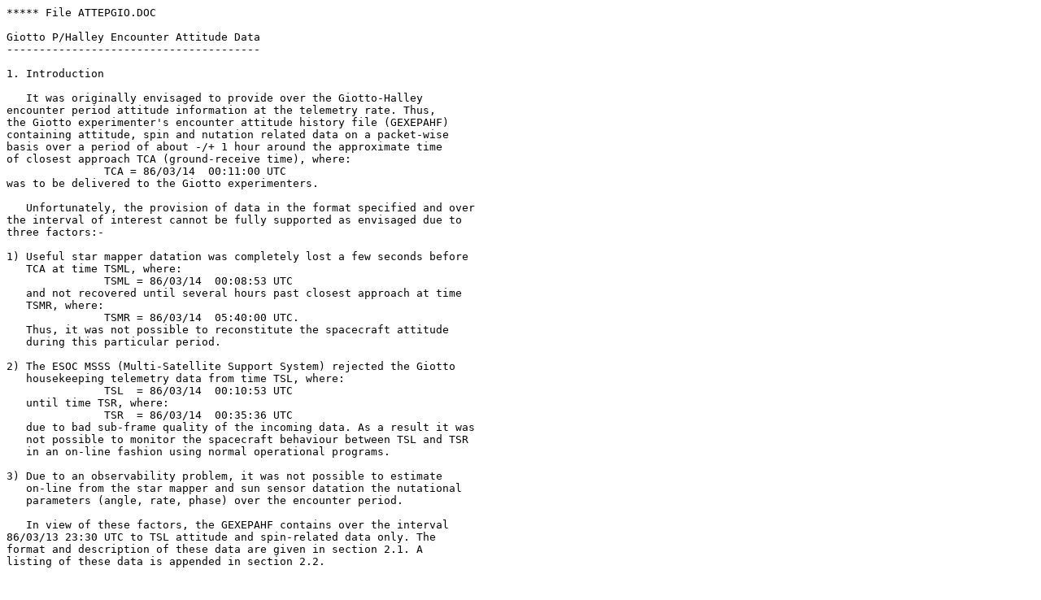

--- FILE ---
content_type: text/plain
request_url: https://pds-ppi.igpp.ucla.edu/data/GIO-C-JPA-4-DDR-HALLEY-MERGE-V1.0/GEOMETRY/ATTEPGIO.TXT
body_size: 39637
content:
***** File ATTEPGIO.DOC                                                       
                                                                              
Giotto P/Halley Encounter Attitude Data                                       
---------------------------------------                                       
                                                                              
1. Introduction                                                               
                                                                              
   It was originally envisaged to provide over the Giotto-Halley              
encounter period attitude information at the telemetry rate. Thus,            
the Giotto experimenter's encounter attitude history file (GEXEPAHF)          
containing attitude, spin and nutation related data on a packet-wise          
basis over a period of about -/+ 1 hour around the approximate time           
of closest approach TCA (ground-receive time), where:                         
               TCA = 86/03/14  00:11:00 UTC                                   
was to be delivered to the Giotto experimenters.                              
                                                                              
   Unfortunately, the provision of data in the format specified and over      
the interval of interest cannot be fully supported as envisaged due to        
three factors:-                                                               
                                                                              
1) Useful star mapper datation was completely lost a few seconds before       
   TCA at time TSML, where:                                                   
               TSML = 86/03/14  00:08:53 UTC                                  
   and not recovered until several hours past closest approach at time        
   TSMR, where:                                                               
               TSMR = 86/03/14  05:40:00 UTC.                                 
   Thus, it was not possible to reconstitute the spacecraft attitude          
   during this particular period.                                             
                                                                              
2) The ESOC MSSS (Multi-Satellite Support System) rejected the Giotto         
   housekeeping telemetry data from time TSL, where:                          
               TSL  = 86/03/14  00:10:53 UTC                                  
   until time TSR, where:                                                     
               TSR  = 86/03/14  00:35:36 UTC                                  
   due to bad sub-frame quality of the incoming data. As a result it was      
   not possible to monitor the spacecraft behaviour between TSL and TSR       
   in an on-line fashion using normal operational programs.                   
                                                                              
3) Due to an observability problem, it was not possible to estimate           
   on-line from the star mapper and sun sensor datation the nutational        
   parameters (angle, rate, phase) over the encounter period.                 
                                                                              
   In view of these factors, the GEXEPAHF contains over the interval          
86/03/13 23:30 UTC to TSL attitude and spin-related data only. The            
format and description of these data are given in section 2.1. A              
listing of these data is appended in section 2.2.                             
                                                                              
                                                                              
   It appears that a few seconds before closest approach, a single or         
several dust particle impacts on the spacecraft induced severe nutation.      
The estimated time of these first dust particle impacts is TDI, where:        
               TDI =  86/03/14  00:10:53 UTC.                                 
As a result of the extreme spacecraft nutation, the ground stations were      
unable to acquire continuous lock on the down-link. Consequently, the         
telemetry stream routed to ESOC exhibited intermittent frame loss. Due        
to the bad frame and theefore bad sub-frame quality of this telemetry         
stream, the MSSS rejected all housekeeping telemetry frames shortly           
after the dust impacts occurred at time TSL, where:                           
               TSL  = 86/03/14  00:10:53 UTC.                                 
After about 25 minutes, at time TSR, where:                                   
               TSR  = 86/03/14  00:35:36 UTC                                  
the spacecraft nutation had been damped down sufficiently to enable the       
ground station to maintain an almost continuous lock on the down-link.        
Thereafter, i.e. after TSR, the MSSS accepted almost continuously the         
incoming telemetry stream. Unfortunately, during the period of telemetry      
rejection, i.e. in the interval from TSL to TSR, it was not possible          
to monitor the spacecraft dynamic behaviour, e.g. spin-rate, in real          
time. However, post-encounter off-line analysis of the housekeeping           
data, embedded within the science telemetry stream, showed that sun           
sensor datation was almost continuously present. Except for a few             
seconds after TDI when no telemetry was received at all and also at           
short intermittent intervals thereafter, it was possible to reconstruct       
the spacecraft spin-rate and solar aspect angle history from the              
available sun sensor datation from TSL onwards.                               
                                                                              
   In view of this a separate file, the Giotto experimenter's encounter       
spin-rate and solar aspect history file, GEXEPSHF, was created. This          
file contains from (TCA - 2 hours) until (TCA + 2 hours) the spin-rate        
and solar aspect angle history on a nominally packet-wise basis,              
barring intervals when sun sensor datation was either totally missing or      
incompletely available. The format of this file is given in section 3.1.      
A listing of the file will be sent as three separate messages, split          
because of its length.                                                        
                                                                              
2. Giotto Experimenters Encounter Phase Attitude History File, GEXEPAHF       
                                                                              
2.1 Format and Description                                                    
                                                                              
   The format and description are summarised in Fig. 2.1. In reading and      
processing this file, note the following:-                                    
                                                                              
1) The start times are UTC ground receive time.                               
                                                                              
2) The attitude is provided with respect to the spacecraft -z axis            
   (+ve spin-axis) in the mean equatorial system of B1950.                    
                                                                              
3) In any single record the attitude, nutation parameters or spin-rate        
   corresponds to the record start time.                                      
                                                                              
4) A data field containing asterisks (*) indicates that no data are           
   available for that parameter.                                              
                                                                              
Fig. 2.1  Format of the records                                               
                                                                              
 !---------!-------------!---------------------------------------------------!
 !   BYTE  !   FORMAT    !             DESCRIPTION                           !
 !---------!-------------!---------------------------------------------------!
 !         !             !                                                   !
 !  1 -  3 !   I2,1X     !  YEAR                   START                     !
 !  4 -  7 !   I3,1X     !  DAY IN YEAR            TIME                      !
 !  8 - 10 !   I2,1X     !  HOUR                   OF                        !
 ! 11 - 13 !   I2,1X     !  MIN                    VALIDITY                  !
 ! 14 - 20 ! F6.3,1X     !  SEC                                              !
 ! 21 - 22 !    2X       !  BLANK SPACE PADDING                              !
 ! 23 - 30 ! F6.2,2X     !  RIGHT ASCENSION (DEG) OF ANGULAR MOMENTUM VECTOR !
 ! 31 - 38 ! F6.2,2X     !  DECLINATION (DEG)     OF ANGULAR MOMENTUM VECTOR !
 ! 39 - 40 !    2X       !  BLANK SPACE PADDING                              !
 ! 41 - 47 ! F6.3,1X     !  INSTANTANEOUS SPIN RATE MAGNITUDE (RPM)          !
 ! 48 - 54 ! F6.2,1X     !  SPIN PHASE AT START TIME (DEG)                   !
 ! 55 - 56 !    2X       !  BLANK SPACE PADDING                              !
 ! 57 - 62 ! F5.2,1X     !  NUTATION ANGLE (DEG)                             !
 ! 63 - 69 ! F6.3,1X     !  NUTATION RATE  (RPM)                             !
 ! 70 - 76 ! F6.2,1X     !  NUTATION PHASE (DEG)                             !
 ! 77      !    1X       !  BLANK SPACE PADDING.                             !
 ! 78      !    I1       !  INDICATOR FLAG F1 : F1=1 IF NUTATION DATA VALID  !
 ! 79 - 80 !    2X       !  BLANK SPACE PADDING                              !
 !---------!-------------!---------------------------------------------------!
                                                                              
2.2 Listing of GEXEPAHF                                                       
                                                                              
86  72 23 29 57.761   338.18    1.95    15.008 241.89   ***** ****** ******  0
86  72 23 30  5.757   338.18    1.95    15.008 241.89   ***** ****** ******  0
86  72 23 30 13.753   338.18    1.95    15.008 241.89   ***** ****** ******  0
86  72 23 30 21.749   338.18    1.95    15.008 241.89   ***** ****** ******  0
86  72 23 30 29.741   338.18    1.95    15.008 241.89   ***** ****** ******  0
86  72 23 30 37.736   338.18    1.96    15.008 241.89   ***** ****** ******  0
86  72 23 30 45.732   338.18    1.96    15.008 241.89   ***** ****** ******  0
86  72 23 30 53.728   338.18    1.96    15.008 241.89   ***** ****** ******  0
86  72 23 31  1.724   338.18    1.96    15.008 241.89   ***** ****** ******  0
86  72 23 31  9.720   338.18    1.95    15.008 241.89   ***** ****** ******  0
86  72 23 31 17.737   338.18    1.95    15.008 241.89   ***** ****** ******  0
86  72 23 31 25.733   338.18    1.95    15.008 241.89   ***** ****** ******  0
86  72 23 31 33.729   338.18    1.95    15.008 241.89   ***** ****** ******  0
86  72 23 31 41.725   338.18    1.95    15.008 241.89   ***** ****** ******  0
86  72 23 31 49.721   338.18    1.95    15.008 241.89   ***** ****** ******  0
86  72 23 31 57.717   338.18    1.95    15.008 241.89   ***** ****** ******  0
86  72 23 32  5.688   338.18    1.95    15.008 241.89   ***** ****** ******  0
86  72 23 32 13.684   338.18    1.95    15.008 241.89   ***** ****** ******  0
86  72 23 32 21.680   338.18    1.95    15.008 241.89   ***** ****** ******  0
86  72 23 32 29.676   338.18    1.95    15.008 241.89   ***** ****** ******  0
86  72 23 32 37.672   338.18    1.95    15.008 241.89   ***** ****** ******  0
86  72 23 32 45.663   338.18    1.95    15.008 241.89   ***** ****** ******  0
86  72 23 32 53.659   338.18    1.95    15.008 241.89   ***** ****** ******  0
86  72 23 33  1.655   338.18    1.95    15.008 241.89   ***** ****** ******  0
86  72 23 33  9.651   338.18    1.95    15.008 241.89   ***** ****** ******  0
86  72 23 33 17.646   338.18    1.95    15.008 241.89   ***** ****** ******  0
86  72 23 33 25.642   338.18    1.96    15.008 241.89   ***** ****** ******  0
86  72 23 33 33.637   338.18    1.96    15.008 241.89   ***** ****** ******  0
86  72 23 33 41.633   338.18    1.96    15.008 241.89   ***** ****** ******  0
86  72 23 33 49.629   338.18    1.96    15.008 241.89   ***** ****** ******  0
86  72 23 33 57.625   338.18    1.95    15.008 241.89   ***** ****** ******  0
86  72 23 34  5.621   338.18    1.95    15.008 241.89   ***** ****** ******  0
86  72 23 34 13.617   338.18    1.95    15.008 241.89   ***** ****** ******  0
86  72 23 34 21.607   338.18    1.95    15.008 241.89   ***** ****** ******  0
86  72 23 34 29.603   338.18    1.95    15.008 241.89   ***** ****** ******  0
86  72 23 34 37.599   338.18    1.95    15.008 241.89   ***** ****** ******  0
86  72 23 34 45.595   338.18    1.95    15.008 241.89   ***** ****** ******  0
86  72 23 34 53.591   338.18    1.95    15.008 241.89   ***** ****** ******  0
86  72 23 35  1.597   338.18    1.95    15.008 241.89   ***** ****** ******  0
86  72 23 35  9.593   338.18    1.95    15.008 241.89   ***** ****** ******  0
86  72 23 35 17.589   338.18    1.95    15.008 241.89   ***** ****** ******  0
86  72 23 35 25.585   338.18    1.95    15.008 241.89   ***** ****** ******  0
86  72 23 35 33.581   338.18    1.95    15.008 241.89   ***** ****** ******  0
86  72 23 35 41.577   338.18    1.95    15.008 241.89   ***** ****** ******  0
86  72 23 35 49.604   338.18    1.95    15.008 241.89   ***** ****** ******  0
86  72 23 35 57.600   338.18    1.95    15.008 241.89   ***** ****** ******  0
86  72 23 36  5.596   338.18    1.95    15.008 241.89   ***** ****** ******  0
86  72 23 36 13.592   338.18    1.95    15.008 241.89   ***** ****** ******  0
86  72 23 36 21.588   338.18    1.95    15.008 241.89   ***** ****** ******  0
86  72 23 36 29.584   338.18    1.95    15.008 241.89   ***** ****** ******  0
86  72 23 36 37.604   338.18    1.95    15.008 241.89   ***** ****** ******  0
86  72 23 36 45.600   338.18    1.95    15.008 241.89   ***** ****** ******  0
86  72 23 36 53.596   338.18    1.95    15.008 241.89   ***** ****** ******  0
86  72 23 37  1.592   338.18    1.95    15.008 241.89   ***** ****** ******  0
86  72 23 37  9.588   338.18    1.95    15.008 241.89   ***** ****** ******  0
86  72 23 37 17.583   338.18    1.95    15.008 241.89   ***** ****** ******  0
86  72 23 37 25.534   338.18    1.95    15.008 241.89   ***** ****** ******  0
86  72 23 37 33.530   338.18    1.95    15.008 241.89   ***** ****** ******  0
86  72 23 37 41.526   338.18    1.95    15.008 241.89   ***** ****** ******  0
86  72 23 37 49.522   338.18    1.95    15.008 241.89   ***** ****** ******  0
86  72 23 37 57.518   338.18    1.95    15.008 241.89   ***** ****** ******  0
86  72 23 38  5.537   338.18    1.95    15.008 241.89   ***** ****** ******  0
86  72 23 38 13.533   338.18    1.95    15.008 241.89   ***** ****** ******  0
86  72 23 38 21.528   338.18    1.95    15.008 241.89   ***** ****** ******  0
86  72 23 38 29.524   338.18    1.95    15.008 241.89   ***** ****** ******  0
86  72 23 38 37.520   338.18    1.96    15.008 241.89   ***** ****** ******  0
86  72 23 38 45.516   338.18    1.95    15.008 241.89   ***** ****** ******  0
86  72 23 38 53.525   338.18    1.96    15.008 241.89   ***** ****** ******  0
86  72 23 39  1.521   338.18    1.95    15.008 241.89   ***** ****** ******  0
86  72 23 39  9.517   338.18    1.95    15.008 241.89   ***** ****** ******  0
86  72 23 39 17.513   338.18    1.95    15.008 241.89   ***** ****** ******  0
86  72 23 39 25.509   338.18    1.95    15.008 241.89   ***** ****** ******  0
86  72 23 39 33.505   338.18    1.95    15.008 241.89   ***** ****** ******  0
86  72 23 39 41.475   338.18    1.95    15.008 241.89   ***** ****** ******  0
86  72 23 39 49.471   338.18    1.95    15.008 241.89   ***** ****** ******  0
86  72 23 39 57.467   338.18    1.95    15.008 241.89   ***** ****** ******  0
86  72 23 40  5.463   338.18    1.95    15.008 241.89   ***** ****** ******  0
86  72 23 40 13.459   338.18    1.95    15.008 241.89   ***** ****** ******  0
86  72 23 40 21.507   338.18    1.95    15.008 241.89   ***** ****** ******  0
86  72 23 40 29.503   338.18    1.95    15.008 241.89   ***** ****** ******  0
86  72 23 40 37.499   338.18    1.95    15.008 241.89   ***** ****** ******  0
86  72 23 40 45.495   338.18    1.95    15.008 241.89   ***** ****** ******  0
86  72 23 40 53.491   338.18    1.95    15.008 241.89   ***** ****** ******  0
86  72 23 41  1.487   338.18    1.95    15.008 241.89   ***** ****** ******  0
86  72 23 41  9.598   338.18    1.95    15.008 241.89   ***** ****** ******  0
86  72 23 41 17.594   338.18    1.95    15.008 241.89   ***** ****** ******  0
86  72 23 41 25.590   338.18    1.95    15.008 241.89   ***** ****** ******  0
86  72 23 41 33.586   338.18    1.95    15.008 241.89   ***** ****** ******  0
86  72 23 41 41.582   338.18    1.95    15.008 241.89   ***** ****** ******  0
86  72 23 41 49.578   338.18    1.96    15.008 241.89   ***** ****** ******  0
86  72 23 41 57.465   338.18    1.95    15.008 241.89   ***** ****** ******  0
86  72 23 42  5.461   338.18    1.95    15.008 241.89   ***** ****** ******  0
86  72 23 42 13.457   338.18    1.95    15.008 241.89   ***** ****** ******  0
86  72 23 42 21.453   338.18    1.95    15.008 241.89   ***** ****** ******  0
86  72 23 42 29.449   ******  ******    15.008 ******   ***** ****** ******  0
86  72 23 42 37.392   338.18    1.95    15.008 241.89   ***** ****** ******  0
86  72 23 42 45.388   338.18    1.95    15.008 241.89   ***** ****** ******  0
86  72 23 42 53.384   338.18    1.95    15.008 241.89   ***** ****** ******  0
86  72 23 43  1.380   338.18    1.95    15.008 241.89   ***** ****** ******  0
86  72 23 43  9.376   338.18    1.95    15.008 241.89   ***** ****** ******  0
86  72 23 43 17.372   338.18    1.96    15.008 241.89   ***** ****** ******  0
86  72 23 43 25.487   338.18    1.95    15.008 241.89   ***** ****** ******  0
86  72 23 43 33.483   338.18    1.96    15.008 241.89   ***** ****** ******  0
86  72 23 43 41.479   338.18    1.95    15.008 241.89   ***** ****** ******  0
86  72 23 43 49.475   338.18    1.95    15.008 241.89   ***** ****** ******  0
86  72 23 43 57.471   338.18    1.95    15.008 241.89   ***** ****** ******  0
86  72 23 44  5.467   338.18    1.96    15.008 241.89   ***** ****** ******  0
86  72 23 44 13.413   338.18    1.95    15.008 241.89   ***** ****** ******  0
86  72 23 44 21.409   338.18    1.96    15.008 241.89   ***** ****** ******  0
86  72 23 44 29.405   338.18    1.95    15.008 241.89   ***** ****** ******  0
86  72 23 44 37.401   338.18    1.96    15.008 241.89   ***** ****** ******  0
86  72 23 44 45.397   338.18    1.95    15.008 241.89   ***** ****** ******  0
86  72 23 44 53.360   338.18    1.96    15.008 241.89   ***** ****** ******  0
86  72 23 45  1.356   338.18    1.95    15.008 241.89   ***** ****** ******  0
86  72 23 45  9.352   338.18    1.95    15.008 241.89   ***** ****** ******  0
86  72 23 45 17.348   338.18    1.95    15.008 241.89   ***** ****** ******  0
86  72 23 45 25.344   338.18    1.95    15.008 241.89   ***** ****** ******  0
86  72 23 45 33.340   338.18    1.95    15.008 241.89   ***** ****** ******  0
86  72 23 45 41.346   338.18    1.95    15.008 241.89   ***** ****** ******  0
86  72 23 45 49.342   338.18    1.95    15.008 241.89   ***** ****** ******  0
86  72 23 45 57.338   338.18    1.95    15.008 241.89   ***** ****** ******  0
86  72 23 46  5.334   338.18    1.95    15.008 241.89   ***** ****** ******  0
86  72 23 46 13.330   338.18    1.95    15.008 241.89   ***** ****** ******  0
86  72 23 46 21.326   338.18    1.95    15.008 241.89   ***** ****** ******  0
86  72 23 46 29.380   338.18    1.95    15.008 241.89   ***** ****** ******  0
86  72 23 46 37.376   338.18    1.96    15.008 241.89   ***** ****** ******  0
86  72 23 46 45.372   338.18    1.96    15.008 241.89   ***** ****** ******  0
86  72 23 46 53.368   338.18    1.96    15.008 241.89   ***** ****** ******  0
86  72 23 47  1.364   338.18    1.95    15.008 241.89   ***** ****** ******  0
86  72 23 47  9.240   338.18    1.96    15.008 241.89   ***** ****** ******  0
86  72 23 47 17.236   338.18    1.95    15.008 241.89   ***** ****** ******  0
86  72 23 47 25.232   338.18    1.96    15.008 241.89   ***** ****** ******  0
86  72 23 47 33.228   338.18    1.95    15.008 241.89   ***** ****** ******  0
86  72 23 47 41.224   338.18    1.95    15.008 241.89   ***** ****** ******  0
86  72 23 47 49.220   338.18    1.95    15.008 241.89   ***** ****** ******  0
86  72 23 47 57.239   338.18    1.96    15.008 241.89   ***** ****** ******  0
86  72 23 48  5.235   338.18    1.95    15.008 241.89   ***** ****** ******  0
86  72 23 48 13.231   338.18    1.95    15.008 241.89   ***** ****** ******  0
86  72 23 48 21.227   338.18    1.95    15.008 241.89   ***** ****** ******  0
86  72 23 48 29.223   338.18    1.95    15.008 241.89   ***** ****** ******  0
86  72 23 48 37.219   338.18    1.95    15.008 241.89   ***** ****** ******  0
86  72 23 48 45.186   338.18    1.95    15.008 241.89   ***** ****** ******  0
86  72 23 48 53.182   338.18    1.95    15.008 241.89   ***** ****** ******  0
86  72 23 49  1.178   338.18    1.96    15.008 241.89   ***** ****** ******  0
86  72 23 49  9.174   338.18    1.95    15.008 241.89   ***** ****** ******  0
86  72 23 49 17.170   338.18    1.96    15.008 241.89   ***** ****** ******  0
86  72 23 49 25.157   338.18    1.95    15.008 241.89   ***** ****** ******  0
86  72 23 49 33.153   338.18    1.95    15.008 241.89   ***** ****** ******  0
86  72 23 49 41.149   338.18    1.95    15.008 241.89   ***** ****** ******  0
86  72 23 49 49.145   338.18    1.96    15.008 241.89   ***** ****** ******  0
86  72 23 49 57.141   338.18    1.95    15.008 241.89   ***** ****** ******  0
86  72 23 50  5.137   338.21    1.94    15.008 241.89   ***** ****** ******  0
86  72 23 50 13.189   338.18    1.95    15.008 241.89   ***** ****** ******  0
86  72 23 50 21.185   338.19    1.95    15.008 241.89   ***** ****** ******  0
86  72 23 50 29.181   338.18    1.95    15.007 241.89   ***** ****** ******  0
86  72 23 50 37.177   338.19    1.94    15.008 241.89   ***** ****** ******  0
86  72 23 50 45.173   338.18    1.95    15.007 241.89   ***** ****** ******  0
86  72 23 50 53.169   338.19    1.94    15.008 241.89   ***** ****** ******  0
86  72 23 51  1.213   338.18    1.95    15.007 241.89   ***** ****** ******  0
86  72 23 51  9.209   338.19    1.94    15.008 241.89   ***** ****** ******  0
86  72 23 51 17.205   338.18    1.95    15.007 241.89   ***** ****** ******  0
86  72 23 51 25.200   338.19    1.94    15.008 241.89   ***** ****** ******  0
86  72 23 51 33.196   338.18    1.95    15.007 241.89   ***** ****** ******  0
86  72 23 51 41.143   338.19    1.94    15.008 241.89   ***** ****** ******  0
86  72 23 51 49.139   338.18    1.95    15.007 241.89   ***** ****** ******  0
86  72 23 51 57.135   338.19    1.94    15.008 241.89   ***** ****** ******  0
86  72 23 52  5.131   338.18    1.96    15.007 241.89   ***** ****** ******  0
86  72 23 52 13.127   338.19    1.94    15.008 241.89   ***** ****** ******  0
86  72 23 52 21.123   338.18    1.96    15.007 241.89   ***** ****** ******  0
86  72 23 52 29.086   338.18    1.94    15.008 241.89   ***** ****** ******  0
86  72 23 52 37.082   338.18    1.96    15.008 241.89   ***** ****** ******  0
86  72 23 52 45.078   338.18    1.94    15.008 241.89   ***** ****** ******  0
86  72 23 52 53.074   338.18    1.96    15.008 241.89   ***** ****** ******  0
86  72 23 53  1.070   338.18    1.94    15.008 241.89   ***** ****** ******  0
86  72 23 53  9.066   338.19    1.96    15.008 241.89   ***** ****** ******  0
86  72 23 53 17.081   338.18    1.94    15.008 241.89   ***** ****** ******  0
86  72 23 53 25.077   338.19    1.95    15.008 241.89   ***** ****** ******  0
86  72 23 53 33.073   338.17    1.95    15.008 241.89   ***** ****** ******  0
86  72 23 53 41.069   338.19    1.95    15.008 241.89   ***** ****** ******  0
86  72 23 53 49.065   338.17    1.95    15.008 241.89   ***** ****** ******  0
86  72 23 53 57.030   338.19    1.95    15.008 241.89   ***** ****** ******  0
86  72 23 54  5.026   338.17    1.95    15.008 241.89   ***** ****** ******  0
86  72 23 54 13.022   338.19    1.95    15.008 241.89   ***** ****** ******  0
86  72 23 54 21.018   338.17    1.95    15.008 241.89   ***** ****** ******  0
86  72 23 54 29.014   338.19    1.95    15.008 241.89   ***** ****** ******  0
86  72 23 54 37.010   338.17    1.95    15.008 241.89   ***** ****** ******  0
86  72 23 54 45.001   338.19    1.95    15.008 241.89   ***** ****** ******  0
86  72 23 54 52.997   338.17    1.95    15.008 241.89   ***** ****** ******  0
86  72 23 55  0.993   338.19    1.95    15.008 241.89   ***** ****** ******  0
86  72 23 55  8.989   338.17    1.95    15.008 241.89   ***** ****** ******  0
86  72 23 55 16.985   338.19    1.95    15.008 241.89   ***** ****** ******  0
86  72 23 55 24.981   338.17    1.95    15.008 241.89   ***** ****** ******  0
86  72 23 55 33.045   338.19    1.95    15.008 241.89   ***** ****** ******  0
86  72 23 55 41.041   338.17    1.95    15.008 241.89   ***** ****** ******  0
86  72 23 55 49.037   338.19    1.94    15.008 241.89   ***** ****** ******  0
86  72 23 55 57.033   338.17    1.96    15.008 241.89   ***** ****** ******  0
86  72 23 56  5.029   338.19    1.94    15.008 241.89   ***** ****** ******  0
86  72 23 56 13.113   338.17    1.96    15.008 241.89   ***** ****** ******  0
86  72 23 56 21.109   338.19    1.94    15.008 241.89   ***** ****** ******  0
86  72 23 56 29.104   338.18    1.96    15.008 241.89   ***** ****** ******  0
86  72 23 56 37.100   338.19    1.94    15.008 241.89   ***** ****** ******  0
86  72 23 56 45.096   338.18    1.96    15.008 241.89   ***** ****** ******  0
86  72 23 56 53.092   338.18    1.94    15.008 241.89   ***** ****** ******  0
86  72 23 57  0.950   338.18    1.96    15.008 241.89   ***** ****** ******  0
86  72 23 57  8.946   338.18    1.94    15.008 241.89   ***** ****** ******  0
86  72 23 57 16.941   338.18    1.96    15.008 241.89   ***** ****** ******  0
86  72 23 57 24.937   338.18    1.94    15.008 241.89   ***** ****** ******  0
86  72 23 57 32.933   338.18    1.96    15.008 241.89   ***** ****** ******  0
86  72 23 57 40.929   338.18    1.94    15.008 241.89   ***** ****** ******  0
86  72 23 57 48.938   338.18    1.96    15.008 241.89   ***** ****** ******  0
86  72 23 57 56.934   338.18    1.94    15.008 241.89   ***** ****** ******  0
86  72 23 58  4.929   338.18    1.96    15.008 241.89   ***** ****** ******  0
86  72 23 58 12.925   338.18    1.94    15.008 241.89   ***** ****** ******  0
86  72 23 58 20.921   338.19    1.96    15.008 241.89   ***** ****** ******  0
86  72 23 58 29.021   338.18    1.94    15.008 241.89   ***** ****** ******  0
86  72 23 58 37.017   338.19    1.95    15.008 241.89   ***** ****** ******  0
86  72 23 58 45.013   338.18    1.94    15.008 241.89   ***** ****** ******  0
86  72 23 58 53.009   338.19    1.95    15.008 241.89   ***** ****** ******  0
86  72 23 59  1.004   338.17    1.95    15.008 241.89   ***** ****** ******  0
86  72 23 59  9.000   338.19    1.95    15.008 241.89   ***** ****** ******  0
86  72 23 59 16.877   338.17    1.95    15.008 241.89   ***** ****** ******  0
86  72 23 59 24.873   338.19    1.95    15.008 241.89   ***** ****** ******  0
86  72 23 59 32.869   338.17    1.95    15.008 241.89   ***** ****** ******  0
86  72 23 59 40.865   338.19    1.95    15.008 241.89   ***** ****** ******  0
86  72 23 59 48.861   338.17    1.95    15.008 241.89   ***** ****** ******  0
86  72 23 59 56.856   338.19    1.95    15.008 241.89   ***** ****** ******  0
86  73  0  0  4.890   338.18    1.95    15.008 241.89   ***** ****** ******  0
86  73  0  0 12.886   338.19    1.95    15.008 241.89   ***** ****** ******  0
86  73  0  0 20.882   338.17    1.95    15.008 241.89   ***** ****** ******  0
86  73  0  0 28.878   338.19    1.95    15.008 241.89   ***** ****** ******  0
86  73  0  0 36.874   338.18    1.95    15.008 241.89   ***** ****** ******  0
86  73  0  0 44.822   338.19    1.95    15.008 241.89   ***** ****** ******  0
86  73  0  0 52.818   338.18    1.95    15.008 241.89   ***** ****** ******  0
86  73  0  1  0.814   338.19    1.94    15.008 241.89   ***** ****** ******  0
86  73  0  1  8.810   338.18    1.95    15.008 241.89   ***** ****** ******  0
86  73  0  1 16.806   338.19    1.94    15.008 241.89   ***** ****** ******  0
86  73  0  1 24.802   338.18    1.95    15.008 241.89   ***** ****** ******  0
86  73  0  1 32.826   338.19    1.94    15.008 241.89   ***** ****** ******  0
86  73  0  1 40.822   338.18    1.95    15.008 241.89   ***** ****** ******  0
86  73  0  1 48.818   338.19    1.94    15.008 241.89   ***** ****** ******  0
86  73  0  1 56.814   338.18    1.95    15.008 241.89   ***** ****** ******  0
86  73  0  2  4.810   338.19    1.94    15.008 241.89   ***** ****** ******  0
86  73  0  2 12.806   338.18    1.95    15.008 241.89   ***** ****** ******  0
86  73  0  2 20.783   338.18    1.94    15.008 241.89   ***** ****** ******  0
86  73  0  2 28.779   338.18    1.95    15.008 241.89   ***** ****** ******  0
86  73  0  2 36.775   338.18    1.94    15.008 241.89   ***** ****** ******  0
86  73  0  2 44.771   338.18    1.96    15.008 241.89   ***** ****** ******  0
86  73  0  2 52.767   338.18    1.94    15.008 241.89   ***** ****** ******  0
86  73  0  3  0.743   338.18    1.95    15.008 241.89   ***** ****** ******  0
86  73  0  3  8.739   338.18    1.94    15.008 241.89   ***** ****** ******  0
86  73  0  3 16.735   338.18    1.95    15.008 241.89   ***** ****** ******  0
86  73  0  3 24.731   338.18    1.94    15.008 241.89   ***** ****** ******  0
86  73  0  3 32.727   338.19    1.95    15.008 241.89   ***** ****** ******  0
86  73  0  3 40.723   ******  ******    15.008 ******   ***** ****** ******  0
86  73  0  3 48.855   338.19    1.95    15.008 241.89   ***** ****** ******  0
86  73  0  3 56.850   338.18    1.94    15.008 241.89   ***** ****** ******  0
86  73  0  4  4.846   338.19    1.95    15.008 241.89   ***** ****** ******  0
86  73  0  4 12.842   338.18    1.94    15.008 241.89   ***** ****** ******  0
86  73  0  4 20.838   338.19    1.95    15.008 241.89   ***** ****** ******  0
86  73  0  4 28.834   338.18    1.94    15.008 241.89   ***** ****** ******  0
86  73  0  4 36.724   338.19    1.95    15.008 241.89   ***** ****** ******  0
86  73  0  4 44.720   338.18    1.95    15.008 241.89   ***** ****** ******  0
86  73  0  4 52.715   338.19    1.95    15.008 241.89   ***** ****** ******  0
86  73  0  5  0.711   338.18    1.94    15.008 241.89   ***** ****** ******  0
86  73  0  5  8.707   338.19    1.95    15.008 241.89   ***** ****** ******  0
86  73  0  5 16.692   338.18    1.95    15.008 241.89   ***** ****** ******  0
86  73  0  5 24.688   338.19    1.95    15.008 241.89   ***** ****** ******  0
86  73  0  5 32.684   338.18    1.95    15.008 241.89   ***** ****** ******  0
86  73  0  5 40.680   338.19    1.94    15.008 241.89   ***** ****** ******  0
86  73  0  5 48.675   338.18    1.95    15.008 241.89   ***** ****** ******  0
86  73  0  5 56.671   338.19    1.94    15.008 241.89   ***** ****** ******  0
86  73  0  6  4.780   338.18    1.95    15.008 241.89   ***** ****** ******  0
86  73  0  6 12.776   338.19    1.94    15.008 241.89   ***** ****** ******  0
86  73  0  6 20.772   338.18    1.95    15.008 241.89   ***** ****** ******  0
86  73  0  6 28.768   ******  ******    15.008 ******   ***** ****** ******  0
86  73  0  6 36.764   338.18    1.95    15.008 241.89   ***** ****** ******  0
86  73  0  6 44.759   338.19    1.94    15.008 241.89   ***** ****** ******  0
86  73  0  6 52.640   338.18    1.95    15.008 241.89   ***** ****** ******  0
86  73  0  7  0.636   338.19    1.94    15.008 241.89   ***** ****** ******  0
86  73  0  7  8.632   338.18    1.95    15.008 241.89   ***** ****** ******  0
86  73  0  7 16.628   338.19    1.94    15.008 241.89   ***** ****** ******  0
86  73  0  7 24.624   338.18    1.94    15.007 241.89   ***** ****** ******  0
86  73  0  7 32.678   338.23    1.90    15.008 241.89   ***** ****** ******  0
86  73  0  7 40.674   338.18    1.94    15.007 241.89   ***** ****** ******  0
86  73  0  7 48.670   338.23    1.90    15.008 241.89   ***** ****** ******  0
86  73  0  7 56.666   338.19    1.95    15.007 241.89   ***** ****** ******  0
86  73  0  8  4.662   ******  ******    15.008 ******   ***** ****** ******  0
86  73  0  8 12.657   338.20    1.94    15.007 241.89   ***** ****** ******  0
86  73  0  8 20.610   338.22    1.90    15.008 241.89   ***** ****** ******  0
86  73  0  8 28.605   ******  ******    15.007 ******   ***** ****** ******  0
86  73  0  8 36.601   338.22    1.89    15.008 241.89   ***** ****** ******  0
86  73  0  8 44.597   338.21    1.94    15.007 241.89   ***** ****** ******  0
86  73  0  8 52.593   ******  ******    15.008 ******   ***** ****** ******  0
86  73  0  9  0.589   ******  ******    15.008 ******   ***** ****** ******  0
86  73  0  9  8.590   ******  ******    15.008 ******   ***** ****** ******  0
86  73  0  9 16.586   ******  ******    15.008 ******   ***** ****** ******  0
86  73  0  9 24.582   ******  ******    15.008 ******   ***** ****** ******  0
86  73  0  9 32.577   ******  ******    15.008 ******   ***** ****** ******  0
86  73  0  9 40.573   ******  ******    15.008 ******   ***** ****** ******  0
86  73  0  9 48.549   ******  ******    15.007 ******   ***** ****** ******  0
86  73  0  9 56.545   ******  ******    15.007 ******   ***** ****** ******  0
86  73  0 10  4.541   ******  ******    15.007 ******   ***** ****** ******  0
86  73  0 10 12.538   ******  ******    15.007 ******   ***** ****** ******  0
86  73  0 10 20.534   ******  ******    15.007 ******   ***** ****** ******  0
86  73  0 10 28.530   ******  ******    15.007 ******   ***** ****** ******  0
86  73  0 10 36.581   ******  ******    15.005 ******   ***** ****** ******  0
86  73  0 10 44.578   ******  ******    15.003 ******   ***** ****** ******  0
86  73  0 10 52.984   ******  ******    14.957 ******   ***** ****** ******  0
                                                                              
                                                                              
3. Giotto Experimenters Encounter Spin-Rate / Solar Aspect Angle History      
                                                                              
3.1 Format and Description                                                    
                                                                              
   The format and description are summarised in Fig. 2.1. In reading and      
processing this file, note the following:-                                    
                                                                              
1) The start times are UTC ground receive time.                               
                                                                              
2) The attitude is provided with respect to the spacecraft -z axis            
   (+ve spin-axis) in the mean equatorial system of B1950.                    
                                                                              
3) The solar aspect angle is given with respect to the +z axis of the         
   spacecraft.                                                                
                                                                              
4) In any single record the spin-rate and solar aspect angle correspond       
   to the record start time.                                                  
                                                                              
5) A data field containing asterisks (*) indicates that no data are           
   available for that parameter.                                              
                                                                              
Fig. 3.1  Format of the records                                               
                                                                              
 !---------!-------------!------------------------------------------------!   
 !   BYTE  !   FORMAT    !             DESCRIPTION                        !   
 !---------!-------------!------------------------------------------------!   
 !         !             !                                                !   
 !  1      !      1X     !  SPARE                                         !   
 !  2-17   !   F16.10    !  MJD TIME UTC                                  !   
 !  18-19  !   I2        !  MONTH IN YEAR            -  CIVIL             !   
 !  20     !      1X     !  SPACER CHARACTER '/'     -                    !   
 !  21-22  !   I2        !  DAY IN MONTH             -  TIME              !   
 !  23     !      1X     !  SPARE                    -                    !   
 !  24-25  !   I2        !  HOUR IN DAY              -  UTC               !   
 !  26     !      1X     !  SPACER CHARACTER ':'     -                    !   
 !  27-28  !   I2        !  MINUTES                  -                    !   
 !  29     !      1X     !  SPACER CHARACTER ':'     -                    !   
 !  30-31  !   I2        !  SECONDS                  -                    !   
 !  32-33  !      2X     !  SPARE                                         !   
 !  34-42  !   F9.3      !  TIME IN SECONDS TO CLOSEST APPROACH TO COMET  !   
 !  43-44  !      2X     !  SPARE                                         !   
 !  45-50  !   F6.2      !  ATTITUDE RIGHT ASCENSION ( DEG )              !   
 !  51     !      1X     !  SPARE                                         !   
 !  52-57  !   F6.2      !  ATTITUDE DECLINATION     ( DEG )              !   
 !  58-59  !      2X     !  SPARE                                         !   
 !  60-66  !   F7.3      !  SPIN RATE                ( RPM )              !   
 !  67-70  !      4X     !  SPARE                                         !   
 !  71-76  !   F6.2      !  SOLAR ASPECT ANGLE       ( DEG )              !   
 !  77-80  !    4X       !  BLANK SPACE PADDING.                          !   
 !---------!-------------!------------------------------------------------!   
                                                                              
3.2 Listing of GEXEPSHF                                                       
                                                                              
 13220.9166725301 3/13 22: 0: 1  -7859.993  338.18   1.95   15.008    107.14  
 13220.9167650740 3/13 22: 0: 9  -7851.998  338.18   1.95   15.008    107.14  
 13220.9168576182 3/13 22: 0:16  -7844.002  338.18   1.95   15.008    107.14  
 13220.9169501623 3/13 22: 0:24  -7836.006  338.18   1.95   15.008    107.14  
 13220.9170427063 3/13 22: 0:32  -7828.010  338.18   1.95   15.008    107.14  
 13220.9171354549 3/13 22: 0:41  -7819.997  338.18   1.95   15.008    107.14  
 13220.9172279989 3/13 22: 0:48  -7812.001  338.18   1.95   15.008    107.14  
 13220.9173205431 3/13 22: 0:56  -7804.005  338.18   1.95   15.008    107.14  
 13220.9174130871 3/13 22: 1: 4  -7796.009  338.18   1.95   15.008    107.14  
 13220.9175056311 3/13 22: 1:12  -7788.013  338.18   1.95   15.008    107.14  
 13220.9175980788 3/13 22: 1:20  -7780.026  338.18   1.95   15.008    107.14  
 13220.9176906229 3/13 22: 1:28  -7772.030  338.18   1.95   15.008    107.14  
 13220.9177831670 3/13 22: 1:36  -7764.034  338.18   1.95   15.008    107.14  
 13220.9178757110 3/13 22: 1:44  -7756.039  338.18   1.95   15.008    107.14  
 13220.9179682552 3/13 22: 1:52  -7748.043  338.18   1.95   15.008    107.14  
 13220.9180607992 3/13 22: 2: 0  -7740.047  338.18   1.95   15.008    107.14  
 13220.9181530270 3/13 22: 2: 8  -7732.078  338.18   1.95   15.008    107.14  
 13220.9182455711 3/13 22: 2:16  -7724.083  338.18   1.95   15.008    107.14  
 13220.9183381152 3/13 22: 2:24  -7716.087  338.18   1.95   15.008    107.14  
 13220.9184306594 3/13 22: 2:32  -7708.091  338.18   1.95   15.008    107.14  
 13220.9185232034 3/13 22: 2:40  -7700.095  338.18   1.95   15.008    107.14  
 13220.9186157476 3/13 22: 2:48  -7692.099  338.18   1.95   15.008    107.14  
 13220.9187089359 3/13 22: 2:56  -7684.048  338.18   1.95   15.008    107.14  
 13220.9188014801 3/13 22: 3: 4  -7676.052  338.18   1.96   15.008    107.14  
 13220.9188940242 3/13 22: 3:12  -7668.056  338.18   1.95   15.008    107.14  
 13220.9189865683 3/13 22: 3:20  -7660.061  338.18   1.95   15.008    107.14  
 13220.9190791125 3/13 22: 3:28  -7652.065  338.18   1.95   15.008    107.14  
 13220.9191714328 3/13 22: 3:36  -7644.088  338.18   1.95   15.008    107.14  
 13220.9192639769 3/13 22: 3:44  -7636.092  338.18   1.95   15.008    107.14  
 13220.9193565212 3/13 22: 3:52  -7628.097  338.18   1.95   15.008    107.14  
 13220.9194490652 3/13 22: 4: 0  -7620.101  338.18   1.95   15.008    107.14  
 13220.9195416094 3/13 22: 4: 8  -7612.105  338.18   1.95   15.008    107.14  
 13220.9196341534 3/13 22: 4:16  -7604.109  338.18   1.95   15.008    107.14  
 13220.9197269716 3/13 22: 4:24  -7596.090  338.18   1.95   15.008    107.14  
 13220.9198195157 3/13 22: 4:32  -7588.094  338.18   1.95   15.008    107.14  
 13220.9199120598 3/13 22: 4:40  -7580.098  338.18   1.95   15.008    107.14  
 13220.9200046040 3/13 22: 4:48  -7572.102  338.18   1.95   15.008    107.14  
 13220.9200971482 3/13 22: 4:56  -7564.106  338.18   1.95   15.008    107.14  
 13220.9201896923 3/13 22: 5: 4  -7556.111  338.18   1.95   15.008    107.14  
 13220.9202817581 3/13 22: 5:12  -7548.156  338.18   1.95   15.008    107.14  
 13220.9203743023 3/13 22: 5:20  -7540.160  338.18   1.95   15.008    107.14  
 13220.9204668464 3/13 22: 5:28  -7532.164  338.18   1.95   15.008    107.14  
 13220.9205593906 3/13 22: 5:36  -7524.169  338.18   1.95   15.008    107.14  
 13220.9206519348 3/13 22: 5:44  -7516.173  338.18   1.95   15.008    107.14  
 13220.9207449496 3/13 22: 5:52  -7508.136  338.18   1.95   15.008    107.14  
 13220.9208374938 3/13 22: 6: 0  -7500.141  338.18   1.95   15.008    107.14  
 13220.9209300379 3/13 22: 6: 8  -7492.145  338.18   1.95   15.008    107.14  
 13220.9210225821 3/13 22: 6:16  -7484.149  338.18   1.95   15.008    107.14  
 13220.9211151263 3/13 22: 6:24  -7476.153  338.18   1.95   15.008    107.14  
 13220.9212076705 3/13 22: 6:32  -7468.157  338.18   1.95   15.008    107.14  
 13220.9213006506 3/13 22: 6:40  -7460.124  338.18   1.95   15.008    107.14  
 13220.9213931948 3/13 22: 6:48  -7452.128  338.18   1.95   15.008    107.14  
 13220.9214857390 3/13 22: 6:56  -7444.132  338.18   1.95   15.008    107.14  
 13220.9215782832 3/13 22: 7: 4  -7436.136  338.18   1.95   15.008    107.13  
 13220.9216708274 3/13 22: 7:12  -7428.141  338.18   1.95   15.008    107.14  
 13220.9217633716 3/13 22: 7:20  -7420.145  338.18   1.95   15.008    107.13  
 13220.9218551712 3/13 22: 7:28  -7412.213  338.18   1.95   15.008    107.14  
 13220.9219477154 3/13 22: 7:36  -7404.217  338.18   1.95   15.008    107.13  
 13220.9220402597 3/13 22: 7:44  -7396.222  338.18   1.95   15.008    107.14  
 13220.9221328039 3/13 22: 7:52  -7388.226  338.18   1.95   15.008    107.13  
 13220.9222253481 3/13 22: 8: 0  -7380.230  338.18   1.95   15.008    107.14  
 13220.9223177611 3/13 22: 8: 8  -7372.245  338.18   1.95   15.008    107.13  
 13220.9224103053 3/13 22: 8:16  -7364.250  338.18   1.95   15.008    107.13  
 13220.9225028496 3/13 22: 8:24  -7356.254  338.18   1.95   15.008    107.13  
 13220.9225953938 3/13 22: 8:32  -7348.258  338.18   1.95   15.008    107.13  
 13220.9226879380 3/13 22: 8:40  -7340.262  338.18   1.95   15.008    107.13  
 13220.9227804822 3/13 22: 8:48  -7332.266  338.18   1.95   15.008    107.13  
 13220.9228728953 3/13 22: 8:56  -7324.282  338.18   1.95   15.008    107.13  
 13220.9229654395 3/13 22: 9: 4  -7316.286  338.18   1.95   15.008    107.13  
 13220.9230579837 3/13 22: 9:12  -7308.290  338.18   1.95   15.008    107.13  
 13220.9231505279 3/13 22: 9:20  -7300.294  338.18   1.95   15.008    107.13  
 13220.9232430721 3/13 22: 9:28  -7292.299  338.18   1.95   15.008    107.13  
 13220.9233356165 3/13 22: 9:36  -7284.303  338.18   1.95   15.008    107.13  
 13220.9234291869 3/13 22: 9:44  -7276.218  338.18   1.95   15.008    107.13  
 13220.9235217312 3/13 22: 9:52  -7268.222  338.18   1.95   15.008    107.13  
 13220.9236142754 3/13 22:10: 0  -7260.227  338.18   1.95   15.008    107.13  
 13220.9237068197 3/13 22:10: 8  -7252.231  338.18   1.95   15.008    107.13  
 13220.9237993639 3/13 22:10:16  -7244.235  338.18   1.95   15.008    107.13  
 13220.9238919081 3/13 22:10:24  -7236.239  338.18   1.95   15.008    107.13  
 13220.9239836731 3/13 22:10:32  -7228.311  338.18   1.95   15.008    107.13  
 13220.9240762174 3/13 22:10:40  -7220.315  338.18   1.95   15.008    107.13  
 13220.9241687617 3/13 22:10:48  -7212.319  338.18   1.95   15.008    107.13  
 13220.9242613059 3/13 22:10:56  -7204.323  338.18   1.95   15.008    107.13  
 13220.9243538501 3/13 22:11: 4  -7196.327  338.18   1.95   15.008    107.13  
 13220.9244466337 3/13 22:11:12  -7188.311  338.18   1.95   15.008    107.13  
 13220.9245391779 3/13 22:11:20  -7180.315  338.18   1.95   15.008    107.13  
 13220.9246317223 3/13 22:11:28  -7172.319  338.18   1.95   15.008    107.13  
 13220.9247242665 3/13 22:11:36  -7164.323  338.18   1.95   15.008    107.13  
 13220.9248168107 3/13 22:11:44  -7156.328  338.18   1.95   15.008    107.13  
 13220.9249093551 3/13 22:11:52  -7148.332  338.18   1.95   15.008    107.13  
 13220.9250021385 3/13 22:12: 0  -7140.315  338.18   1.95   15.008    107.13  
 13220.9250946828 3/13 22:12: 8  -7132.319  338.18   1.95   15.008    107.13  
 13220.9251872271 3/13 22:12:16  -7124.324  338.18   1.95   15.008    107.13  
 13220.9252797715 3/13 22:12:24  -7116.328  338.18   1.95   15.008    107.13  
 13220.9253723157 3/13 22:12:32  -7108.332  338.18   1.95   15.008    107.13  
 13220.9254648601 3/13 22:12:40  -7100.336  338.18   1.95   15.008    107.13  
 13220.9255572847 3/13 22:12:48  -7092.351  338.18   1.95   15.008    107.13  
 13220.9256498291 3/13 22:12:56  -7084.355  338.18   1.95   15.008    107.13  
 13220.9257423733 3/13 22:13: 4  -7076.359  338.18   1.95   15.008    107.13  
 13220.9258349177 3/13 22:13:12  -7068.363  338.18   1.95   15.008    107.13  
 13220.9259274619 3/13 22:13:20  -7060.367  338.18   1.95   15.008    107.13  
 13220.9260198057 3/13 22:13:28  -7052.389  338.18   1.95   15.008    107.13  
 13220.9261123499 3/13 22:13:36  -7044.393  338.18   1.95   15.008    107.13  
 13220.9262048943 3/13 22:13:44  -7036.397  338.18   1.95   15.008    107.13  
 13220.9262974387 3/13 22:13:52  -7028.401  338.18   1.95   15.008    107.13  
 13220.9263899829 3/13 22:14: 0  -7020.405  338.18   1.95   15.008    107.13  
 13220.9264825273 3/13 22:14: 8  -7012.410  338.18   1.95   15.008    107.13  
 13220.9265748363 3/13 22:14:16  -7004.434  338.18   1.95   15.008    107.13  
 13220.9266673806 3/13 22:14:24  -6996.438  338.18   1.95   15.008    107.13  
 13220.9267599249 3/13 22:14:32  -6988.442  338.18   1.95   15.008    107.13  
 13220.9268524691 3/13 22:14:40  -6980.447  338.18   1.95   15.008    107.13  
 13220.9269450137 3/13 22:14:48  -6972.451  338.18   1.95   15.008    107.13  
 13220.9270375579 3/13 22:14:56  -6964.455  338.18   1.95   15.008    107.13  
 13220.9271302373 3/13 22:15: 4  -6956.448  338.18   1.95   15.008    107.13  
 13220.9272227816 3/13 22:15:12  -6948.452  338.18   1.95   15.008    107.13  
 13220.9273153261 3/13 22:15:20  -6940.456  338.18   1.95   15.008    107.13  
 13220.9274078703 3/13 22:15:28  -6932.460  338.18   1.95   15.008    107.13  
 13220.9275004147 3/13 22:15:36  -6924.464  338.18   1.95   15.008    107.13  
 13220.9275930710 3/13 22:15:44  -6916.459  338.18   1.95   15.008    107.13  
 13220.9276856153 3/13 22:15:52  -6908.463  338.18   1.95   15.008    107.13  
 13220.9277781598 3/13 22:16: 0  -6900.467  338.18   1.95   15.008    107.13  
 13220.9278707042 3/13 22:16: 8  -6892.471  338.18   1.95   15.008    107.13  
 13220.9279632484 3/13 22:16:16  -6884.475  338.18   1.95   15.008    107.13  
 13220.9280557927 3/13 22:16:24  -6876.480  338.18   1.95   15.008    107.13  
 13220.9281485417 3/13 22:16:32  -6868.466  338.18   1.95   15.008    107.13  
 13220.9282410860 3/13 22:16:40  -6860.470  338.18   1.95   15.008    107.13  
 13220.9283336304 3/13 22:16:48  -6852.474  338.18   1.95   15.008    107.13  
 13220.9284261748 3/13 22:16:56  -6844.479  338.18   1.95   15.008    107.13  
 13220.9285187192 3/13 22:17: 4  -6836.483  338.18   1.95   15.008    107.13  
 13220.9286112636 3/13 22:17:12  -6828.487  338.18   1.95   15.008    107.13  
 13220.9287041629 3/13 22:17:20  -6820.460  338.18   1.95   15.008    107.13  
 13220.9287967072 3/13 22:17:28  -6812.465  338.18   1.95   15.008    107.13  
 13220.9288892517 3/13 22:17:36  -6804.469  338.18   1.95   15.008    107.13  
 13220.9289817961 3/13 22:17:44  -6796.473  338.18   1.95   15.008    107.13  
 13220.9290743404 3/13 22:17:52  -6788.477  338.18   1.95   15.008    107.13  
 13220.9291671588 3/13 22:18: 0  -6780.457  338.18   1.95   15.008    107.13  
 13220.9292597032 3/13 22:18: 8  -6772.462  338.18   1.95   15.008    107.13  
 13220.9293522476 3/13 22:18:16  -6764.466  338.18   1.95   15.008    107.13  
 13220.9294447919 3/13 22:18:24  -6756.470  338.18   1.95   15.008    107.13  
 13220.9295373363 3/13 22:18:32  -6748.474  338.18   1.95   15.008    107.13  
 13220.9296298809 3/13 22:18:40  -6740.478  338.18   1.95   15.008    107.13  
 13220.9297220741 3/13 22:18:48  -6732.513  338.18   1.95   15.008    107.13  
 13220.9298146185 3/13 22:18:56  -6724.517  338.18   1.95   15.008    107.13  
 13220.9299071630 3/13 22:19: 4  -6716.521  338.18   1.95   15.008    107.13  
 13220.9299997074 3/13 22:19:12  -6708.525  338.18   1.95   15.008    107.13  
 13220.9300922517 3/13 22:19:20  -6700.529  338.18   1.95   15.008    107.13  
 13220.9301847963 3/13 22:19:28  -6692.534  338.18   1.95   15.008    107.13  
 13220.9302776030 3/13 22:19:36  -6684.515  338.18   1.95   15.008    107.13  
 13220.9303701475 3/13 22:19:44  -6676.519  338.18   1.95   15.008    107.13  
 13220.9304626918 3/13 22:19:52  -6668.523  338.18   1.95   15.008    107.13  
 13220.9305552364 3/13 22:19:60  -6660.528  338.18   1.95   15.008    107.13  
 13220.9306477808 3/13 22:20: 8  -6652.532  338.18   1.95   15.008    107.13  
 13220.9307393607 3/13 22:20:16  -6644.619  338.18   1.95   15.008    107.13  
 13220.9308319052 3/13 22:20:24  -6636.623  338.18   1.95   15.008    107.13  
 13220.9309244496 3/13 22:20:32  -6628.628  338.18   1.95   15.008    107.13  
 13220.9310169940 3/13 22:20:40  -6620.632  338.18   1.95   15.008    107.13  
 13220.9311095386 3/13 22:20:48  -6612.636  338.18   1.95   15.008    107.13  
 13220.9312020830 3/13 22:20:56  -6604.640  338.18   1.95   15.008    107.13  
 13220.9312946004 3/13 22:21: 4  -6596.647  338.18   1.95   15.008    107.13  
 13220.9313871449 3/13 22:21:12  -6588.651  338.18   1.95   15.008    107.13  
 13220.9314796893 3/13 22:21:20  -6580.655  338.18   1.95   15.008    107.13  
 13220.9315722337 3/13 22:21:28  -6572.659  338.18   1.95   15.008    107.13  
 13220.9316647783 3/13 22:21:36  -6564.663  338.18   1.95   15.008    107.13  
 13220.9317573228 3/13 22:21:44  -6556.667  338.18   1.95   15.008    107.13  
 13220.9318501990 3/13 22:21:52  -6548.643  338.18   1.95   15.008    107.13  
 13220.9319427435 3/13 22:21:60  -6540.647  338.18   1.95   15.008    107.13  
 13220.9320352880 3/13 22:22: 8  -6532.651  338.18   1.95   15.008    107.13  
 13220.9321278324 3/13 22:22:16  -6524.655  338.18   1.95   15.008    107.13  
 13220.9322203769 3/13 22:22:24  -6516.659  338.18   1.95   15.008    107.13  
 13220.9323125240 3/13 22:22:32  -6508.698  338.18   1.95   15.008    107.13  
 13220.9324050685 3/13 22:22:40  -6500.702  338.18   1.95   15.008    107.13  
 13220.9324976131 3/13 22:22:48  -6492.706  338.18   1.95   15.008    107.13  
 13220.9325901575 3/13 22:22:56  -6484.710  338.18   1.95   15.008    107.13  
 13220.9326827020 3/13 22:23: 4  -6476.715  338.18   1.95   15.008    107.13  
 13220.9327752464 3/13 22:23:12  -6468.719  338.18   1.95   15.008    107.13  
 13220.9328682270 3/13 22:23:20  -6460.685  338.18   1.95   15.008    107.13  
 13220.9329607714 3/13 22:23:28  -6452.689  338.18   1.95   15.008    107.13  
 13220.9330533159 3/13 22:23:36  -6444.694  338.18   1.95   15.008    107.13  
 13220.9331458605 3/13 22:23:44  -6436.698  338.18   1.95   15.008    107.13  
 13220.9332384050 3/13 22:23:52  -6428.702  338.18   1.95   15.008    107.13  
 13220.9333309494 3/13 22:23:60  -6420.706  338.18   1.95   15.008    107.13  
 13220.9334243003 3/13 22:24: 8  -6412.640  338.18   1.95   15.008    107.13  
 13220.9335168448 3/13 22:24:16  -6404.645  338.18   1.95   15.008    107.13  
 13220.9336093893 3/13 22:24:24  -6396.649  338.18   1.95   15.008    107.13  
 13220.9337019338 3/13 22:24:32  -6388.653  338.18   1.95   15.008    107.13  
 13220.9337944784 3/13 22:24:40  -6380.657  338.18   1.95   15.008    107.13  
 13220.9338859890 3/13 22:24:48  -6372.751  338.18   1.95   15.008    107.13  
 13220.9339785335 3/13 22:24:56  -6364.755  338.18   1.95   15.008    107.13  
 13220.9340710780 3/13 22:25: 4  -6356.759  338.18   1.95   15.008    107.13  
 13220.9341636225 3/13 22:25:12  -6348.763  338.18   1.95   15.008    107.13  
 13220.9342561671 3/13 22:25:20  -6340.767  338.18   1.95   15.008    107.13  
 13220.9343487116 3/13 22:25:28  -6332.771  338.18   1.95   15.008    107.13  
 13220.9341809860 3/13 22:25:13  -6347.263  338.18   1.95   15.008    107.13  
 13220.9342735305 3/13 22:25:21  -6339.267  338.18   1.95   15.008    107.13  
 13220.9343660750 3/13 22:25:29  -6331.271  338.18   1.95   15.008    107.13  
 13220.9344586198 3/13 22:25:37  -6323.275  338.18   1.95   15.008    107.13  
 13220.9345511641 3/13 22:25:45  -6315.279  338.18   1.95   15.008    107.13  
 13220.9346437087 3/13 22:25:53  -6307.284  338.18   1.95   15.008    107.13  
 13220.9349968861 3/13 22:26:24  -6276.769  338.18   1.95   15.008    107.13  
 13220.9350894307 3/13 22:26:32  -6268.773  338.18   1.95   15.008    107.13  
 13220.9351819752 3/13 22:26:40  -6260.777  338.18   1.95   15.008    107.13  
 13220.9352745198 3/13 22:26:48  -6252.781  338.18   1.95   15.008    107.13  
 13220.9353670644 3/13 22:26:56  -6244.786  338.18   1.95   15.008    107.13  
 13220.9354595125 3/13 22:27: 4  -6236.798  338.18   1.95   15.008    107.13  
 13220.9355520571 3/13 22:27:12  -6228.802  338.18   1.95   15.008    107.13  
 13220.9356446016 3/13 22:27:20  -6220.806  338.18   1.95   15.008    107.13  
 13220.9357371462 3/13 22:27:28  -6212.811  338.18   1.95   15.008    107.13  
 13220.9358296907 3/13 22:27:36  -6204.815  338.18   1.95   15.008    107.13  
 13220.9359222353 3/13 22:27:44  -6196.819  338.18   1.95   15.008    107.13  
 13220.9360144752 3/13 22:27:52  -6188.849  338.18   1.95   15.008    107.13  
 13220.9361070198 3/13 22:27:60  -6180.853  338.18   1.95   15.008    107.13  
 13220.9361995644 3/13 22:28: 8  -6172.858  338.18   1.95   15.008    107.13  
 13220.9362921090 3/13 22:28:16  -6164.862  338.18   1.95   15.008    107.13  
 13220.9363846535 3/13 22:28:24  -6156.866  338.18   1.95   15.008    107.13  
 13220.9364771983 3/13 22:28:32  -6148.870  338.18   1.95   15.008    107.13  
 13220.9365711046 3/13 22:28:40  -6140.757  338.18   1.95   15.008    107.13  
 13220.9366636492 3/13 22:28:48  -6132.761  338.18   1.95   15.008    107.13  
 13220.9367561939 3/13 22:28:56  -6124.765  338.18   1.95   15.008    107.11  
 13220.9368487384 3/13 22:29: 4  -6116.769  338.18   1.95   15.008    107.13  
 13220.9369412830 3/13 22:29:12  -6108.773  338.18   1.95   15.008    107.13  
 13220.9370325044 3/13 22:29:20  -6100.892  338.18   1.95   15.008    107.13  
 13220.9371250489 3/13 22:29:28  -6092.896  338.18   1.95   15.008    107.13  
 13220.9372175936 3/13 22:29:36  -6084.900  338.18   1.95   15.008    107.11  
 13220.9373101381 3/13 22:29:44  -6076.904  338.18   1.95   15.008    107.11  
 13220.9374026829 3/13 22:29:52  -6068.908  338.18   1.95   15.008    107.11  
 13220.9374952274 3/13 22:29:60  -6060.912  338.18   1.95   15.008    107.11  
 13220.9375878956 3/13 22:30: 8  -6052.906  338.18   1.95   15.008    107.11  
 13220.9376804402 3/13 22:30:16  -6044.910  338.18   1.95   15.008    107.11  
 13220.9377729848 3/13 22:30:24  -6036.914  338.18   1.95   15.008    107.11  
 13220.9378655295 3/13 22:30:32  -6028.918  338.18   1.95   15.008    107.11  
 13220.9379580741 3/13 22:30:40  -6020.922  338.18   1.95   15.008    107.11  
 13220.9380506186 3/13 22:30:48  -6012.927  338.18   1.95   15.008    107.11  
 13220.9381434952 3/13 22:30:56  -6004.902  338.18   1.95   15.008    107.11  
 13220.9382360398 3/13 22:31: 4  -5996.906  338.18   1.95   15.008    107.11  
 13220.9383285845 3/13 22:31:12  -5988.910  338.18   1.95   15.008    107.11  
 13220.9384211291 3/13 22:31:20  -5980.914  338.18   1.95   15.008    107.11  
 13220.9385136738 3/13 22:31:28  -5972.919  338.18   1.95   15.008    107.11  
 13220.9386058325 3/13 22:31:36  -5964.956  338.18   1.95   15.008    107.11  
 13220.9386983772 3/13 22:31:44  -5956.960  338.18   1.95   15.008    107.11  
 13220.9387909219 3/13 22:31:52  -5948.964  338.18   1.95   15.008    107.11  
 13220.9388834666 3/13 22:31:60  -5940.968  338.18   1.95   15.008    107.11  
 13220.9389760112 3/13 22:32: 8  -5932.973  338.18   1.95   15.008    107.11  
 13220.9390685559 3/13 22:32:16  -5924.977  338.18   1.95   15.008    107.11  
 13220.9391613513 3/13 22:32:24  -5916.959  338.18   1.95   15.008    107.11  
 13220.9392538960 3/13 22:32:32  -5908.963  338.18   1.95   15.008    107.11  
 13220.9393464408 3/13 22:32:40  -5900.968  338.18   1.95   15.008    107.11  
 13220.9394389853 3/13 22:32:48  -5892.972  338.18   1.95   15.008    107.11  
 13220.9395315300 3/13 22:32:56  -5884.976  338.18   1.95   15.008    107.11  
 13220.9396240748 3/13 22:33: 4  -5876.980  338.18   1.95   15.008    107.11  
 13220.9397162683 3/13 22:33:11  -5869.014  338.18   1.95   15.008    107.11  
 13220.9398088130 3/13 22:33:19  -5861.019  338.18   1.95   15.008    107.11  
 13220.9399013576 3/13 22:33:27  -5853.023  338.18   1.95   15.008    107.11  
 13220.9399939023 3/13 22:33:35  -5845.027  338.18   1.95   15.008    107.11  
 13220.9400864471 3/13 22:33:43  -5837.031  338.18   1.95   15.008    107.11  
 13220.9401796939 3/13 22:33:52  -5828.974  338.18   1.95   15.008    107.11  
 13220.9402722386 3/13 22:33:60  -5820.979  338.18   1.95   15.008    107.11  
 13220.9403647833 3/13 22:34: 8  -5812.983  338.18   1.95   15.008    107.11  
 13220.9404573280 3/13 22:34:16  -5804.987  338.18   1.95   15.008    107.11  
 13220.9405498728 3/13 22:34:24  -5796.991  338.18   1.95   15.008    107.11  
 13220.9406424175 3/13 22:34:32  -5788.995  338.18   1.95   15.008    107.11  
 13220.9407342754 3/13 22:34:39  -5781.059  338.18   1.95   15.008    107.11  
 13220.9408268201 3/13 22:34:47  -5773.063  338.18   1.95   15.008    107.11  
 13220.9409193648 3/13 22:34:55  -5765.067  338.18   1.95   15.008    107.11  
 13220.9410119096 3/13 22:35: 3  -5757.071  338.18   1.95   15.008    107.11  
 13220.9411044543 3/13 22:35:11  -5749.075  338.18   1.95   15.008    107.11  
 13220.9411969990 3/13 22:35:19  -5741.079  338.18   1.95   15.008    107.11  
 13220.9412905583 3/13 22:35:28  -5732.996  338.18   1.95   15.008    107.11  
 13220.9413831031 3/13 22:35:36  -5725.000  338.18   1.95   15.008    107.11  
 13220.9414756478 3/13 22:35:43  -5717.004  338.18   1.95   15.008    107.11  
 13220.9415681925 3/13 22:35:51  -5709.008  338.18   1.95   15.008    107.11  
 13220.9416607372 3/13 22:35:59  -5701.012  338.18   1.95   15.008    107.11  
 13220.9417520745 3/13 22:36: 7  -5693.121  338.18   1.95   15.008    107.11  
 13220.9418446192 3/13 22:36:15  -5685.125  338.18   1.95   15.008    107.11  
 13220.9419371639 3/13 22:36:23  -5677.129  338.18   1.95   15.008    107.11  
 13220.9420297087 3/13 22:36:31  -5669.133  338.18   1.95   15.008    107.11  
 13220.9421222534 3/13 22:36:39  -5661.137  338.18   1.95   15.008    107.11  
 13220.9422147981 3/13 22:36:47  -5653.141  338.18   1.95   15.008    107.11  
 13220.9423073391 3/13 22:36:55  -5645.146  338.18   1.95   15.008    107.11  
 13220.9423998838 3/13 22:37: 3  -5637.150  338.18   1.95   15.008    107.11  
 13220.9424924285 3/13 22:37:11  -5629.154  338.18   1.95   15.008    107.11  
 13220.9425849733 3/13 22:37:19  -5621.158  338.18   1.95   15.008    107.11  
 13220.9426775182 3/13 22:37:27  -5613.162  338.18   1.95   15.008    107.11  
 13220.9427700629 3/13 22:37:35  -5605.167  338.18   1.95   15.008    107.11  
 13220.9428628237 3/13 22:37:43  -5597.152  338.18   1.95   15.008    107.11  
 13220.9429553685 3/13 22:37:51  -5589.156  338.18   1.95   15.008    107.11  
 13220.9430479132 3/13 22:37:59  -5581.160  338.18   1.95   15.008    107.11  
 13220.9431404579 3/13 22:38: 7  -5573.164  338.18   1.95   15.008    107.11  
 13220.9432330027 3/13 22:38:15  -5565.169  338.18   1.95   15.008    107.11  
 13220.9433256131 3/13 22:38:23  -5557.167  338.18   1.95   15.008    107.11  
 13220.9434181579 3/13 22:38:31  -5549.171  338.18   1.95   15.008    107.11  
 13220.9435107027 3/13 22:38:39  -5541.175  338.18   1.95   15.008    107.11  
 13220.9436032474 3/13 22:38:47  -5533.179  338.18   1.95   15.008    107.11  
 13220.9436957922 3/13 22:38:55  -5525.184  338.18   1.95   15.008    107.11  
 13220.9437883371 3/13 22:39: 3  -5517.188  338.18   1.95   15.008    107.11  
 13220.9438811905 3/13 22:39:11  -5509.165  338.18   1.95   15.008    107.11  
 13220.9439737352 3/13 22:39:19  -5501.169  338.18   1.95   15.008    107.11  
 13220.9440662801 3/13 22:39:27  -5493.173  338.18   1.95   15.008    107.11  
 13220.9441588249 3/13 22:39:35  -5485.178  338.18   1.95   15.008    107.11  
 13220.9442513696 3/13 22:39:43  -5477.182  338.18   1.95   15.008    107.11  
 13220.9443439145 3/13 22:39:51  -5469.186  338.18   1.95   15.008    107.11  
 13220.9444360967 3/13 22:39:59  -5461.221  338.18   1.95   15.008    107.11  
 13220.9445286415 3/13 22:40: 7  -5453.225  338.18   1.95   15.008    107.11  
 13220.9446211863 3/13 22:40:15  -5445.230  338.18   1.95   15.008    107.11  
 13220.9447137310 3/13 22:40:23  -5437.234  338.18   1.95   15.008    107.11  
 13220.9448062759 3/13 22:40:31  -5429.238  338.18   1.95   15.008    107.11  
 13220.9448990252 3/13 22:40:39  -5421.224  338.18   1.95   15.008    107.11  
 13220.9449915700 3/13 22:40:47  -5413.228  338.18   1.95   15.008    107.11  
 13220.9450841148 3/13 22:40:55  -5405.232  338.18   1.95   15.008    107.11  
 13220.9451766598 3/13 22:41: 3  -5397.237  338.18   1.95   15.008    107.11  
 13220.9452692045 3/13 22:41:11  -5389.241  338.18   1.95   15.008    107.11  
 13220.9453617494 3/13 22:41:19  -5381.245  338.18   1.95   15.008    107.11  
 13220.9454542556 3/13 22:41:27  -5373.252  338.18   1.95   15.008    107.11  
 13220.9455468004 3/13 22:41:35  -5365.256  338.18   1.95   15.008    107.11  
 13220.9456393452 3/13 22:41:43  -5357.261  338.18   1.95   15.008    107.11  
 13220.9457318902 3/13 22:41:51  -5349.265  338.18   1.95   15.008    107.11  
 13220.9458244349 3/13 22:41:59  -5341.269  338.18   1.95   15.008    107.11  
 13220.9459169798 3/13 22:42: 7  -5333.273  338.18   1.95   15.008    107.11  
 13220.9460093356 3/13 22:42:15  -5325.293  338.18   1.95   15.008    107.11  
 13220.9461018804 3/13 22:42:23  -5317.298  338.18   1.95   15.008    107.11  
 13220.9461944254 3/13 22:42:31  -5309.302  338.18   1.95   15.008    107.11  
 13220.9462869701 3/13 22:42:39  -5301.306  338.18   1.95   15.008    107.11  
 13220.9463795150 3/13 22:42:47  -5293.310  338.18   1.95   15.008    107.11  
 13220.9464722297 3/13 22:42:55  -5285.299  338.18   1.95   15.008    107.11  
 13220.9465647744 3/13 22:43: 3  -5277.303  338.18   1.95   15.008    107.11  
 13220.9466573194 3/13 22:43:11  -5269.308  338.18   1.95   15.008    107.11  
 13220.9467498643 3/13 22:43:19  -5261.312  338.18   1.95   15.008    107.11  
 13220.9468424090 3/13 22:43:27  -5253.316  338.18   1.95   15.008    107.11  
 13220.9469349539 3/13 22:43:35  -5245.320  338.18   1.95   15.008    107.11  
 13220.9470272404 3/13 22:43:43  -5237.346  338.18   1.95   15.008    107.11  
 13220.9471197853 3/13 22:43:51  -5229.351  338.18   1.95   15.008    107.11  
 13220.9472123302 3/13 22:43:59  -5221.355  338.18   1.95   15.008    107.11  
 13220.9473048749 3/13 22:44: 7  -5213.359  338.18   1.95   15.008    107.11  
 13220.9473974199 3/13 22:44:15  -5205.363  338.18   1.95   15.008    107.11  
 13220.9474899648 3/13 22:44:23  -5197.367  338.18   1.95   15.008    107.11  
 13220.9475827952 3/13 22:44:31  -5189.346  338.18   1.95   15.008    107.11  
 13220.9476753401 3/13 22:44:39  -5181.351  338.18   1.95   15.008    107.11  
 13220.9477678849 3/13 22:44:47  -5173.355  338.18   1.95   15.008    107.11  
 13220.9478604298 3/13 22:44:55  -5165.359  338.18   1.95   15.008    107.11  
 13220.9479529747 3/13 22:45: 3  -5157.363  338.18   1.95   15.008    107.11  
 13220.9480451222 3/13 22:45:11  -5149.401  338.18   1.95   15.008    107.11  
 13220.9481376671 3/13 22:45:19  -5141.406  338.18   1.95   15.008    107.11  
 13220.9482302121 3/13 22:45:27  -5133.410  338.18   1.95   15.008    107.11  
 13220.9483227570 3/13 22:45:35  -5125.414  338.18   1.95   15.008    107.11  
 13220.9484153019 3/13 22:45:43  -5117.418  338.18   1.95   15.008    107.11  
 13220.9485078468 3/13 22:45:51  -5109.422  338.18   1.95   15.008    107.11  
 13220.9486009897 3/13 22:45:59  -5101.374  338.18   1.95   15.008    107.11  
 13220.9486935347 3/13 22:46: 7  -5093.379  338.18   1.95   15.008    107.11  
 13220.9487860796 3/13 22:46:15  -5085.383  338.18   1.95   15.008    107.11  
 13220.9488786245 3/13 22:46:23  -5077.387  338.18   1.95   15.008    107.11  
 13220.9489711694 3/13 22:46:31  -5069.391  338.18   1.95   15.008    107.11  
 13220.9490637143 3/13 22:46:39  -5061.395  338.18   1.95   15.008    107.11  
 13220.9491559661 3/13 22:46:47  -5053.425  338.18   1.95   15.008    107.11  
 13220.9492485110 3/13 22:46:55  -5045.429  338.18   1.95   15.008    107.11  
 13220.9493410559 3/13 22:47: 3  -5037.433  338.18   1.95   15.008    107.11  
 13220.9494336008 3/13 22:47:11  -5029.437  338.18   1.95   15.008    107.11  
 13220.9495261457 3/13 22:47:19  -5021.441  338.18   1.95   15.008    107.11  
 13220.9496191151 3/13 22:47:27  -5013.408  338.18   1.95   15.008    107.11  
 13220.9497116601 3/13 22:47:35  -5005.413  338.18   1.95   15.008    107.11  
 13220.9498042051 3/13 22:47:43  -4997.417  338.18   1.95   15.008    107.11  
 13220.9498967500 3/13 22:47:51  -4989.421  338.18   1.95   15.008    107.11  
 13220.9499892949 3/13 22:47:59  -4981.425  338.18   1.95   15.008    107.11  
 13220.9500818400 3/13 22:48: 7  -4973.429  338.18   1.95   15.008    107.11  
 13220.9501743694 3/13 22:48:15  -4965.434  338.18   1.95   15.008    107.11  
 13220.9502669144 3/13 22:48:23  -4957.439  338.18   1.95   15.008    107.11  
 13220.9503594593 3/13 22:48:31  -4949.443  338.18   1.95   15.008    107.11  
 13220.9504520042 3/13 22:48:39  -4941.447  338.18   1.95   15.008    107.11  
 13220.9505445491 3/13 22:48:47  -4933.451  338.18   1.95   15.008    107.11  
 13220.9506370942 3/13 22:48:55  -4925.455  338.18   1.95   15.008    107.11  
 13220.9507291377 3/13 22:49: 3  -4917.503  338.18   1.95   15.008    107.11  
 13220.9508216826 3/13 22:49:11  -4909.507  338.18   1.95   15.008    107.11  
 13220.9509142276 3/13 22:49:19  -4901.511  338.18   1.95   15.008    107.11  
 13220.9510067726 3/13 22:49:27  -4893.515  338.18   1.95   15.008    107.11  
 13220.9510993176 3/13 22:49:35  -4885.519  338.18   1.95   15.008    107.11  
 13220.9511920786 3/13 22:49:43  -4877.504  338.18   1.95   15.008    107.11  
 13220.9512846236 3/13 22:49:51  -4869.509  338.18   1.95   15.008    107.11  
 13220.9513771685 3/13 22:49:59  -4861.513  338.18   1.95   15.008    107.11  
 13220.9514697136 3/13 22:50: 7  -4853.517  338.18   1.95   15.008    107.11  
 13220.9515622585 3/13 22:50:15  -4845.521  338.18   1.95   15.008    107.11  
 13220.9516548036 3/13 22:50:23  -4837.525  338.18   1.95   15.008    107.11  
 13220.9517473447 3/13 22:50:31  -4829.529  338.18   1.95   15.008    107.11  
 13220.9518398896 3/13 22:50:39  -4821.534  338.18   1.95   15.008    107.11  
 13220.9519324347 3/13 22:50:47  -4813.538  338.18   1.95   15.008    107.11  
 13220.9520249797 3/13 22:50:55  -4805.542  338.18   1.95   15.008    107.11  
 13220.9521175247 3/13 22:51: 3  -4797.546  338.18   1.95   15.008    107.11  
 13220.9522100697 3/13 22:51:11  -4789.550  338.18   1.95   15.008    107.11  
 13220.9523024836 3/13 22:51:19  -4781.565  338.18   1.95   15.008    107.09  
 13220.9523950285 3/13 22:51:27  -4773.570  338.18   1.95   15.008    107.11  
 13220.9524875735 3/13 22:51:35  -4765.574  338.18   1.95   15.008    107.09  
 13220.9525801186 3/13 22:51:43  -4757.578  338.18   1.95   15.008    107.11  
 13220.9526726637 3/13 22:51:51  -4749.582  338.18   1.95   15.008    107.09  
 13220.9527649386 3/13 22:51:59  -4741.609  338.18   1.95   15.008    107.09  
 13220.9528574836 3/13 22:52: 7  -4733.613  338.18   1.95   15.008    107.09  
 13220.9529500286 3/13 22:52:15  -4725.618  338.18   1.95   15.008    107.09  
 13220.9530425737 3/13 22:52:23  -4717.622  338.18   1.95   15.008    107.09  
 13220.9531351186 3/13 22:52:31  -4709.626  338.18   1.95   15.008    107.09  
 13220.9532276637 3/13 22:52:39  -4701.630  338.18   1.95   15.008    107.09  
 13220.9533205637 3/13 22:52:47  -4693.603  338.18   1.95   15.008    107.09  
 13220.9534131087 3/13 22:52:55  -4685.607  338.18   1.95   15.008    107.09  
 13220.9535056538 3/13 22:53: 3  -4677.612  338.18   1.95   15.008    107.09  
 13220.9535981988 3/13 22:53:11  -4669.616  338.18   1.95   15.008    107.09  
 13220.9536907439 3/13 22:53:19  -4661.620  338.18   1.95   15.008    107.09  
 13220.9537832890 3/13 22:53:27  -4653.624  338.18   1.95   15.008    107.09  
 13220.9538758301 3/13 22:53:35  -4645.628  338.18   1.95   15.008    107.09  
 13220.9539683752 3/13 22:53:43  -4637.632  338.18   1.95   15.008    107.09  
 13220.9540609203 3/13 22:53:51  -4629.636  338.18   1.95   15.008    107.09  
 13220.9541534654 3/13 22:53:59  -4621.641  338.18   1.95   15.008    107.09  
 13220.9542460103 3/13 22:54: 7  -4613.645  338.18   1.95   15.008    107.09  
 13220.9543389799 3/13 22:54:15  -4605.612  338.18   1.95   15.008    107.09  
 13220.9544315249 3/13 22:54:23  -4597.616  338.18   1.95   15.008    107.09  
 13220.9545240700 3/13 22:54:31  -4589.620  338.18   1.95   15.008    107.09  
 13220.9546166151 3/13 22:54:39  -4581.624  338.18   1.95   15.008    107.09  
 13220.9547091602 3/13 22:54:47  -4573.629  338.18   1.95   15.008    107.09  
 13220.9548017052 3/13 22:54:55  -4565.633  338.18   1.95   15.008    107.09  
 13220.9548949871 3/13 22:55: 3  -4557.573  338.18   1.95   15.008    107.09  
 13220.9549875323 3/13 22:55:11  -4549.577  338.18   1.95   15.008    107.09  
 13220.9550800773 3/13 22:55:19  -4541.581  338.18   1.95   15.008    107.09  
 13220.9551726223 3/13 22:55:27  -4533.585  338.18   1.95   15.008    107.09  
 13220.9552651676 3/13 22:55:35  -4525.590  338.18   1.95   15.008    107.09  
 13220.9553577125 3/13 22:55:43  -4517.594  338.18   1.95   15.008    107.09  
 13220.9554489460 3/13 22:55:51  -4509.711  338.18   1.95   15.008    107.09  
 13220.9555414911 3/13 22:55:59  -4501.715  338.18   1.95   15.008    107.09  
 13220.9556340361 3/13 22:56: 7  -4493.719  338.18   1.95   15.008    107.09  
 13220.9557265812 3/13 22:56:15  -4485.723  338.18   1.95   15.008    107.09  
 13220.9558191263 3/13 22:56:23  -4477.727  338.18   1.95   15.008    107.09  
 13220.9559118065 3/13 22:56:31  -4469.720  338.18   1.95   15.008    107.09  
 13220.9560043516 3/13 22:56:39  -4461.724  338.18   1.95   15.008    107.09  
 13220.9560968968 3/13 22:56:47  -4453.728  338.18   1.95   15.008    107.09  
 13220.9561894417 3/13 22:56:55  -4445.732  338.18   1.95   15.008    107.09  
 13220.9562819870 3/13 22:57: 3  -4437.736  338.18   1.95   15.008    107.09  
 13220.9563745321 3/13 22:57:11  -4429.740  338.18   1.95   15.008    107.09  
 13220.9564680108 3/13 22:57:19  -4421.664  338.18   1.95   15.008    107.09  
 13220.9565605559 3/13 22:57:27  -4413.668  338.18   1.95   15.008    107.09  
 13220.9566531010 3/13 22:57:35  -4405.672  338.18   1.95   15.008    107.09  
 13220.9567456463 3/13 22:57:43  -4397.676  338.18   1.95   15.008    107.09  
 13220.9568381914 3/13 22:57:51  -4389.680  338.18   1.95   15.008    107.09  
 13220.9569307364 3/13 22:57:59  -4381.684  338.18   1.95   15.008    107.09  
 13220.9570235555 3/13 22:58: 7  -4373.665  338.18   1.95   15.008    107.09  
 13220.9571161006 3/13 22:58:15  -4365.669  338.18   1.95   15.008    107.09  
 13220.9572086457 3/13 22:58:23  -4357.673  338.18   1.95   15.008    107.09  
 13220.9573011909 3/13 22:58:31  -4349.677  338.18   1.95   15.008    107.09  
 13220.9573937360 3/13 22:58:39  -4341.681  338.18   1.95   15.008    107.09  
 13220.9574848537 3/13 22:58:47  -4333.809  338.18   1.95   15.008    107.09  
 13220.9575773989 3/13 22:58:55  -4325.813  338.18   1.95   15.008    107.09  
 13220.9576699441 3/13 22:59: 3  -4317.817  338.18   1.95   15.008    107.09  
 13220.9577624891 3/13 22:59:11  -4309.821  338.18   1.95   15.008    107.09  
 13220.9578550344 3/13 22:59:19  -4301.825  338.18   1.95   15.008    107.09  
 13220.9579475795 3/13 22:59:27  -4293.829  338.18   1.95   15.008    107.09  
 13220.9580413246 3/13 22:59:35  -4285.730  338.18   1.95   15.008    107.09  
 13220.9581338697 3/13 22:59:43  -4277.734  338.18   1.95   15.008    107.09  
 13220.9582264148 3/13 22:59:51  -4269.738  338.18   1.95   15.008    107.09  
 13220.9583189601 3/13 22:59:59  -4261.742  338.18   1.95   15.008    107.09  
 13220.9584115052 3/13 23: 0: 7  -4253.746  338.18   1.95   15.008    107.09  
 13220.9585040504 3/13 23: 0:15  -4245.750  338.18   1.95   15.008    107.09  
 13220.9585959320 3/13 23: 0:23  -4237.811  338.18   1.95   15.008    107.09  
 13220.9586884772 3/13 23: 0:31  -4229.816  338.18   1.95   15.008    107.09  
 13220.9587810223 3/13 23: 0:39  -4221.820  338.18   1.95   15.008    107.09  
 13220.9588735676 3/13 23: 0:47  -4213.824  338.18   1.95   15.008    107.09  
 13220.9589661127 3/13 23: 0:55  -4205.828  338.18   1.95   15.008    107.09  
 13220.9590587003 3/13 23: 1: 3  -4197.828  338.18   1.95   15.008    107.09  
 13220.9591512455 3/13 23: 1:11  -4189.832  338.18   1.95   15.008    107.09  
 13220.9592437908 3/13 23: 1:19  -4181.836  338.18   1.95   15.008    107.09  
 13220.9593363359 3/13 23: 1:27  -4173.841  338.18   1.95   15.008    107.09  
 13220.9594288811 3/13 23: 1:35  -4165.845  338.18   1.95   15.008    107.09  
 13220.9595214264 3/13 23: 1:43  -4157.849  338.18   1.95   15.008    107.09  
 13220.9596141182 3/13 23: 1:51  -4149.840  338.18   1.95   15.008    107.09  
 13220.9597066634 3/13 23: 1:59  -4141.844  338.18   1.95   15.008    107.09  
 13220.9597992085 3/13 23: 2: 7  -4133.848  338.18   1.95   15.008    107.09  
 13220.9598917538 3/13 23: 2:15  -4125.852  338.18   1.95   15.008    107.09  
 13220.9599842990 3/13 23: 2:23  -4117.857  338.18   1.95   15.008    107.09  
 13220.9600768441 3/13 23: 2:31  -4109.861  338.18   1.95   15.008    107.09  
 13220.9601702189 3/13 23: 2:39  -4101.793  338.18   1.95   15.008    107.09  
 13220.9602627641 3/13 23: 2:47  -4093.797  338.18   1.95   15.008    107.09  
 13220.9603553094 3/13 23: 2:55  -4085.801  338.18   1.95   15.008    107.09  
 13220.9604478545 3/13 23: 3: 3  -4077.805  338.18   1.95   15.008    107.09  
 13220.9605403998 3/13 23: 3:11  -4069.809  338.18   1.95   15.008    107.09  
 13220.9606325129 3/13 23: 3:19  -4061.851  338.18   1.95   15.008    107.09  
 13220.9607250582 3/13 23: 3:27  -4053.855  338.18   1.95   15.008    107.09  
 13220.9608176034 3/13 23: 3:35  -4045.859  338.18   1.95   15.008    107.09  
 13220.9609101486 3/13 23: 3:43  -4037.863  338.18   1.95   15.008    107.09  
 13220.9610026939 3/13 23: 3:51  -4029.867  338.18   1.95   15.008    107.09  
 13220.9610952391 3/13 23: 3:59  -4021.871  338.18   1.95   15.008    107.09  
 13220.9611866694 3/13 23: 4: 7  -4013.972  338.18   1.95   15.008    107.09  
 13220.9612792146 3/13 23: 4:15  -4005.976  338.18   1.95   15.008    107.09  
 13220.9613717598 3/13 23: 4:23  -3997.980  338.18   1.95   15.008    107.09  
 13220.9614643051 3/13 23: 4:31  -3989.984  338.18   1.95   15.008    107.09  
 13220.9615568504 3/13 23: 4:39  -3981.988  338.18   1.95   15.008    107.09  
 13220.9616493956 3/13 23: 4:47  -3973.992  338.18   1.95   15.008    107.09  
 13220.9617423421 3/13 23: 4:55  -3965.962  338.18   1.95   15.008    107.09  
 13220.9618348874 3/13 23: 5: 3  -3957.966  338.18   1.95   15.008    107.09  
 13220.9619274327 3/13 23: 5:11  -3949.970  338.18   1.95   15.008    107.09  
 13220.9620199780 3/13 23: 5:19  -3941.974  338.18   1.95   15.008    107.09  
 13220.9621125232 3/13 23: 5:27  -3933.978  338.18   1.95   15.008    107.09  
 13220.9622045785 3/13 23: 5:34  -3926.024  338.18   1.95   15.008    107.09  
 13220.9622971238 3/13 23: 5:42  -3918.029  338.18   1.95   15.008    107.09  
 13220.9623896691 3/13 23: 5:50  -3910.033  338.18   1.95   15.008    107.09  
 13220.9624822144 3/13 23: 5:58  -3902.037  338.18   1.95   15.008    107.09  
 13220.9625747596 3/13 23: 6: 6  -3894.041  338.18   1.95   15.008    107.09  
 13220.9626673049 3/13 23: 6:14  -3886.045  338.18   1.95   15.008    107.09  
 13220.9627598578 3/13 23: 6:22  -3878.048  338.18   1.95   15.008    107.09  
 13220.9628524031 3/13 23: 6:30  -3870.052  338.18   1.95   15.008    107.09  
 13220.9629449485 3/13 23: 6:38  -3862.056  338.18   1.95   15.008    107.09  
 13220.9630374937 3/13 23: 6:46  -3854.061  338.18   1.95   15.008    107.09  
 13220.9631300390 3/13 23: 6:54  -3846.065  338.18   1.95   15.008    107.09  
 13220.9632225842 3/13 23: 7: 2  -3838.069  338.18   1.95   15.008    107.09  
 13220.9633158433 3/13 23: 7:10  -3830.011  338.18   1.95   15.008    107.09  
 13220.9634083887 3/13 23: 7:18  -3822.015  338.18   1.95   15.008    107.09  
 13220.9635009340 3/13 23: 7:26  -3814.019  338.18   1.95   15.008    107.09  
 13220.9635934793 3/13 23: 7:34  -3806.023  338.18   1.95   15.008    107.09  
 13220.9636860245 3/13 23: 7:42  -3798.027  338.18   1.95   15.008    107.09  
 13220.9637781610 3/13 23: 7:50  -3790.067  338.18   1.95   15.008    107.09  
 13220.9638707063 3/13 23: 7:58  -3782.071  338.18   1.95   15.008    107.09  
 13220.9639632516 3/13 23: 8: 6  -3774.075  338.18   1.95   15.008    107.09  
 13220.9640557968 3/13 23: 8:14  -3766.079  338.18   1.95   15.008    107.09  
 13220.9641483423 3/13 23: 8:22  -3758.083  338.18   1.95   15.008    107.09  
 13220.9642408876 3/13 23: 8:30  -3750.087  338.18   1.95   15.008    107.09  
 13220.9643336952 3/13 23: 8:38  -3742.069  338.18   1.95   15.008    107.09  
 13220.9644262405 3/13 23: 8:46  -3734.073  338.18   1.95   15.008    107.09  
 13220.9645187859 3/13 23: 8:54  -3726.077  338.18   1.95   15.008    107.09  
 13220.9646113312 3/13 23: 9: 2  -3718.081  338.18   1.95   15.008    107.09  
 13220.9647038766 3/13 23: 9:10  -3710.085  338.18   1.95   15.008    107.09  
 13220.9647964219 3/13 23: 9:18  -3702.089  338.18   1.95   15.008    107.09  
 13220.9648886045 3/13 23: 9:26  -3694.125  338.18   1.95   15.008    107.09  
 13220.9649811499 3/13 23: 9:34  -3686.129  338.18   1.95   15.008    107.09  
 13220.9650736952 3/13 23: 9:42  -3678.133  338.18   1.95   15.008    107.09  
 13220.9651662405 3/13 23: 9:50  -3670.137  338.18   1.95   15.008    107.09  
 13220.9652587859 3/13 23: 9:58  -3662.141  338.18   1.95   15.008    107.09  
 13220.9653519524 3/13 23:10: 6  -3654.091  338.18   1.95   15.008    107.09  
 13220.9654444978 3/13 23:10:14  -3646.095  338.18   1.95   15.008    107.09  
 13220.9655370431 3/13 23:10:22  -3638.099  338.18   1.95   15.008    107.09  
 13220.9656295886 3/13 23:10:30  -3630.104  338.18   1.95   15.008    107.09  
 13220.9657221338 3/13 23:10:38  -3622.108  338.18   1.95   15.008    107.09  
 13220.9658146791 3/13 23:10:46  -3614.112  338.18   1.95   15.008    107.09  
 13220.9659065841 3/13 23:10:54  -3606.171  338.18   1.95   15.008    107.09  
 13220.9659991295 3/13 23:11: 2  -3598.175  338.18   1.95   15.008    107.09  
 13220.9660916748 3/13 23:11:10  -3590.179  338.18   1.95   15.008    107.09  
 13220.9661842203 3/13 23:11:18  -3582.183  338.18   1.95   15.008    107.09  
 13220.9662767655 3/13 23:11:26  -3574.187  338.18   1.95   15.008    107.09  
 13220.9663693110 3/13 23:11:34  -3566.192  338.18   1.95   15.008    107.09  
 13220.9664624196 3/13 23:11:42  -3558.147  338.18   1.95   15.008    107.09  
 13220.9665549650 3/13 23:11:50  -3550.151  338.18   1.95   15.008    107.09  
 13220.9666475103 3/13 23:11:58  -3542.155  338.18   1.95   15.008    107.09  
 13220.9667400557 3/13 23:12: 6  -3534.159  338.18   1.96   15.008    107.09  
 13220.9668326012 3/13 23:12:14  -3526.163  338.18   1.95   15.008    107.09  
 13220.9669245756 3/13 23:12:22  -3518.217  338.18   1.95   15.008    107.09  
 13220.9670171209 3/13 23:12:30  -3510.221  338.18   1.95   15.008    107.09  
 13220.9671096664 3/13 23:12:38  -3502.225  338.18   1.96   15.008    107.09  
 13220.9672022118 3/13 23:12:46  -3494.229  338.18   1.95   15.008    107.09  
 13220.9672947571 3/13 23:12:54  -3486.233  338.18   1.95   15.008    107.09  
 13220.9673873025 3/13 23:13: 2  -3478.237  338.18   1.95   15.008    107.09  
 13220.9674797746 3/13 23:13:10  -3470.247  338.18   1.95   15.008    107.09  
 13220.9675723200 3/13 23:13:18  -3462.252  338.18   1.95   15.008    107.09  
 13220.9676648654 3/13 23:13:26  -3454.256  338.18   1.95   15.008    107.09  
 13220.9677574108 3/13 23:13:34  -3446.260  338.18   1.95   15.008    107.09  
 13220.9678499563 3/13 23:13:42  -3438.264  338.18   1.95   15.008    107.09  
 13220.9679425017 3/13 23:13:50  -3430.268  338.18   1.95   15.008    107.09  
 13220.9680352747 3/13 23:13:58  -3422.252  338.18   1.95   15.008    107.09  
 13220.9681278201 3/13 23:14: 6  -3414.256  338.18   1.95   15.008    107.09  
 13220.9682203655 3/13 23:14:14  -3406.260  338.18   1.95   15.008    107.09  
 13220.9683129110 3/13 23:14:22  -3398.264  338.18   1.95   15.008    107.07  
 13220.9684054564 3/13 23:14:30  -3390.269  338.18   1.95   15.008    107.07  
 13220.9684983451 3/13 23:14:38  -3382.243  338.18   1.95   15.008    107.09  
 13220.9685908906 3/13 23:14:46  -3374.247  338.18   1.95   15.008    107.07  
 13220.9686834360 3/13 23:14:54  -3366.251  338.18   1.95   15.008    107.07  
 13220.9687759814 3/13 23:15: 2  -3358.255  338.18   1.95   15.008    107.09  
 13220.9688685269 3/13 23:15:10  -3350.259  338.18   1.95   15.008    107.07  
 13220.9689610723 3/13 23:15:18  -3342.263  338.18   1.95   15.008    107.07  
 13220.9690533362 3/13 23:15:26  -3334.292  338.18   1.95   15.008    107.07  
 13220.9691458816 3/13 23:15:34  -3326.296  338.18   1.95   15.008    107.07  
 13220.9692384270 3/13 23:15:42  -3318.300  338.18   1.95   15.008    107.07  
 13220.9693309725 3/13 23:15:50  -3310.304  338.18   1.95   15.008    107.07  
 13220.9694235179 3/13 23:15:58  -3302.308  338.18   1.95   15.008    107.07  
 13220.9695160635 3/13 23:16: 6  -3294.312  338.18   1.95   15.008    107.07  
 13220.9696086398 3/13 23:16:14  -3286.314  338.18   1.95   15.008    107.07  
 13220.9697011852 3/13 23:16:22  -3278.318  338.18   1.95   15.008    107.07  
 13220.9697937306 3/13 23:16:30  -3270.322  338.18   1.95   15.008    107.07  
 13220.9698862762 3/13 23:16:38  -3262.326  338.18   1.95   15.008    107.07  
 13220.9699788216 3/13 23:16:46  -3254.330  338.18   1.95   15.008    107.07  
 13220.9700716178 3/13 23:16:54  -3246.312  338.18   1.95   15.008    107.07  
 13220.9701641633 3/13 23:17: 2  -3238.316  338.18   1.95   15.008    107.07  
 13220.9702567088 3/13 23:17:10  -3230.320  338.18   1.95   15.008    107.07  
 13220.9703492542 3/13 23:17:18  -3222.324  338.18   1.96   15.008    107.07  
 13220.9704417997 3/13 23:17:26  -3214.329  338.18   1.95   15.008    107.07  
 13220.9705343451 3/13 23:17:34  -3206.333  338.18   1.96   15.008    107.07  
 13220.9706265975 3/13 23:17:42  -3198.362  338.18   1.96   15.008    107.07  
 13220.9707191430 3/13 23:17:50  -3190.366  338.18   1.95   15.008    107.07  
 13220.9708116884 3/13 23:17:58  -3182.370  338.18   1.95   15.008    107.07  
 13220.9709042339 3/13 23:18: 6  -3174.374  338.18   1.95   15.008    107.07  
 13220.9709967793 3/13 23:18:14  -3166.378  338.18   1.95   15.008    107.07  
 13220.9710893249 3/13 23:18:22  -3158.382  338.18   1.95   15.008    107.07  
 13220.9711821906 3/13 23:18:30  -3150.359  338.18   1.95   15.008    107.07  
 13220.9712747362 3/13 23:18:38  -3142.363  338.18   1.95   15.008    107.07  
 13220.9713672815 3/13 23:18:46  -3134.367  338.18   1.95   15.008    107.07  
 13220.9714598271 3/13 23:18:54  -3126.371  338.18   1.95   15.008    107.07  
 13220.9715523728 3/13 23:19: 2  -3118.375  338.18   1.95   15.008    107.07  
 13220.9716447523 3/13 23:19:10  -3110.393  338.18   1.95   15.008    107.07  
 13220.9717372978 3/13 23:19:18  -3102.397  338.18   1.95   15.008    107.07  
 13220.9718298434 3/13 23:19:26  -3094.402  338.18   1.95   15.008    107.07  
 13220.9719223889 3/13 23:19:34  -3086.406  338.18   1.95   15.008    107.07  
 13220.9720149343 3/13 23:19:42  -3078.410  338.18   1.95   15.008    107.07  
 13220.9721074799 3/13 23:19:50  -3070.414  338.18   1.95   15.008    107.07  
 13220.9721995933 3/13 23:19:58  -3062.455  338.18   1.96   15.008    107.07  
 13220.9722921388 3/13 23:20: 6  -3054.459  338.18   1.96   15.008    107.07  
 13220.9723846844 3/13 23:20:14  -3046.463  338.18   1.96   15.008    107.07  
 13220.9724772298 3/13 23:20:22  -3038.467  338.18   1.95   15.008    107.07  
 13220.9725697754 3/13 23:20:30  -3030.471  338.18   1.95   15.008    107.07  
 13220.9726623209 3/13 23:20:38  -3022.475  338.18   1.95   15.008    107.07  
 13220.9727551635 3/13 23:20:46  -3014.454  338.18   1.95   15.008    107.07  
 13220.9728477091 3/13 23:20:54  -3006.458  338.18   1.95   15.008    107.07  
 13220.9729402546 3/13 23:21: 2  -2998.462  338.18   1.95   15.008    107.07  
 13220.9730328001 3/13 23:21:10  -2990.466  338.18   1.95   15.008    107.07  
 13220.9731253457 3/13 23:21:18  -2982.470  338.18   1.95   15.008    107.07  
 13220.9734818226 3/13 23:21:49  -2951.671  338.18   1.95   15.008    107.07  
 13220.9735743681 3/13 23:21:57  -2943.675  338.18   1.95   15.008    107.07  
 13220.9736669136 3/13 23:22: 5  -2935.679  338.18   1.95   15.008    107.07  
 13220.9737594592 3/13 23:22:13  -2927.683  338.18   1.95   15.008    107.07  
 13220.9738520048 3/13 23:22:21  -2919.687  338.18   1.95   15.008    107.07  
 13220.9739445503 3/13 23:22:29  -2911.691  338.18   1.95   15.008    107.07  
 13220.9737740828 3/13 23:22:14  -2926.419  338.18   1.95   15.008    107.07  
 13220.9738666284 3/13 23:22:22  -2918.423  338.18   1.95   15.008    107.07  
 13220.9739591739 3/13 23:22:30  -2910.427  338.18   1.95   15.008    107.07  
 13220.9740517195 3/13 23:22:38  -2902.431  338.18   1.95   15.008    107.07  
 13220.9741442651 3/13 23:22:46  -2894.435  338.18   1.95   15.008    107.07  
 13220.9742368107 3/13 23:22:54  -2886.440  338.18   1.96   15.008    107.07  
 13220.9743284033 3/13 23:23: 2  -2878.526  338.18   1.95   15.008    107.07  
 13220.9744209489 3/13 23:23:10  -2870.530  338.18   1.96   15.008    107.07  
 13220.9745134945 3/13 23:23:18  -2862.534  338.18   1.95   15.008    107.07  
 13220.9746060399 3/13 23:23:26  -2854.538  338.18   1.95   15.008    107.07  
 13220.9746985856 3/13 23:23:34  -2846.542  338.18   1.96   15.008    107.07  
 13220.9747914515 3/13 23:23:42  -2838.519  338.18   1.95   15.008    107.07  
 13220.9748839970 3/13 23:23:50  -2830.523  338.18   1.96   15.008    107.07  
 13220.9749765427 3/13 23:23:58  -2822.527  338.18   1.95   15.008    107.07  
 13220.9750690883 3/13 23:24: 6  -2814.531  338.18   1.95   15.008    107.07  
 13220.9751616337 3/13 23:24:14  -2806.535  338.18   1.95   15.008    107.07  
 13220.9752541793 3/13 23:24:22  -2798.539  338.18   1.95   15.008    107.07  
 13220.9753463277 3/13 23:24:30  -2790.577  338.18   1.95   15.008    107.07  
 13220.9754388732 3/13 23:24:38  -2782.581  338.18   1.95   15.008    107.07  
 13220.9755314189 3/13 23:24:46  -2774.585  338.18   1.95   15.008    107.07  
 13220.9756239645 3/13 23:24:54  -2766.589  338.18   1.95   15.008    107.07  
 13220.9757165101 3/13 23:25: 2  -2758.594  338.18   1.95   15.008    107.07  
 13220.9758090557 3/13 23:25:10  -2750.598  338.18   1.95   15.008    107.07  
 13220.9759015165 3/13 23:25:18  -2742.609  338.18   1.95   15.008    107.07  
 13220.9759940621 3/13 23:25:26  -2734.613  338.18   1.95   15.008    107.07  
 13220.9760866078 3/13 23:25:34  -2726.617  338.18   1.96   15.008    107.07  
 13220.9761791534 3/13 23:25:42  -2718.621  338.18   1.95   15.008    107.07  
 13220.9762716990 3/13 23:25:50  -2710.625  338.18   1.95   15.008    107.07  
 13220.9763642060 3/13 23:25:58  -2702.633  338.18   1.95   15.008    107.07  
 13220.9764567516 3/13 23:26: 6  -2694.637  338.18   1.96   15.008    107.07  
 13220.9765492973 3/13 23:26:14  -2686.641  338.18   1.95   15.008    107.07  
 13220.9766418429 3/13 23:26:22  -2678.645  338.18   1.95   15.008    107.07  
 13220.9767343885 3/13 23:26:30  -2670.649  338.18   1.95   15.008    107.07  
 13220.9768269342 3/13 23:26:38  -2662.653  338.18   1.95   15.008    107.07  
 13220.9769204366 3/13 23:26:46  -2654.574  338.18   1.95   15.008    107.07  
 13220.9770129822 3/13 23:26:54  -2646.578  338.18   1.95   15.008    107.07  
 13220.9771055278 3/13 23:27: 2  -2638.582  338.18   1.95   15.008    107.07  
 13220.9771980736 3/13 23:27:10  -2630.586  338.18   1.95   15.008    107.07  
 13220.9772906193 3/13 23:27:18  -2622.590  338.18   1.95   15.008    107.07  
 13220.9773831649 3/13 23:27:26  -2614.595  338.18   1.95   15.008    107.07  
 13220.9774746881 3/13 23:27:34  -2606.687  338.18   1.95   15.008    107.07  
 13220.9775672337 3/13 23:27:42  -2598.691  338.18   1.95   15.008    107.07  
 13220.9776597794 3/13 23:27:50  -2590.695  338.18   1.95   15.008    107.07  
 13220.9777523250 3/13 23:27:58  -2582.699  338.18   1.95   15.008    107.07  
 13220.9778448706 3/13 23:28: 6  -2574.703  338.18   1.95   15.008    107.07  
 13220.9779373315 3/13 23:28:14  -2566.715  338.18   1.96   15.008    107.07  
 13220.9780298772 3/13 23:28:22  -2558.719  338.18   1.95   15.008    107.07  
 13220.9781224228 3/13 23:28:30  -2550.723  338.18   1.96   15.008    107.07  
 13220.9782149684 3/13 23:28:38  -2542.727  338.18   1.95   15.008    107.07  
 13220.9783075142 3/13 23:28:46  -2534.731  338.18   1.95   15.008    107.07  
 13220.9784000599 3/13 23:28:54  -2526.735  338.18   1.95   15.008    107.07  
 13220.9784933307 3/13 23:29: 2  -2518.676  338.18   1.95   15.008    107.07  
 13220.9785858765 3/13 23:29:10  -2510.680  338.18   1.95   15.008    107.07  
 13220.9786784222 3/13 23:29:18  -2502.684  338.18   1.95   15.008    107.07  
 13220.9787709679 3/13 23:29:26  -2494.688  338.18   1.95   15.008    107.07  
 13220.9788635135 3/13 23:29:34  -2486.692  338.18   1.95   15.008    107.07  
 13220.9789560593 3/13 23:29:42  -2478.696  338.18   1.95   15.008    107.07  
 13220.9790482074 3/13 23:29:50  -2470.735  338.18   1.95   15.008    107.07  
 13220.9791407532 3/13 23:29:58  -2462.739  338.18   1.95   15.008    107.07  
 13220.9792332988 3/13 23:30: 6  -2454.743  338.18   1.95   15.008    107.07  
 13220.9793258446 3/13 23:30:14  -2446.747  338.18   1.95   15.008    107.07  
 13220.9794183902 3/13 23:30:22  -2438.751  338.18   1.95   15.008    107.07  
 13220.9795108857 3/13 23:30:30  -2430.759  338.18   1.95   15.008    107.07  
 13220.9796034314 3/13 23:30:38  -2422.764  338.18   1.96   15.008    107.07  
 13220.9796959771 3/13 23:30:46  -2414.768  338.18   1.96   15.008    107.07  
 13220.9797885229 3/13 23:30:54  -2406.772  338.18   1.96   15.008    107.07  
 13220.9798810685 3/13 23:31: 2  -2398.776  338.18   1.96   15.008    107.07  
 13220.9799736143 3/13 23:31:10  -2390.780  338.18   1.95   15.008    107.07  
 13220.9800663992 3/13 23:31:18  -2382.763  338.18   1.95   15.008    107.07  
 13220.9801589449 3/13 23:31:26  -2374.767  338.18   1.95   15.008    107.07  
 13220.9802514906 3/13 23:31:34  -2366.771  338.18   1.95   15.008    107.07  
 13220.9803440362 3/13 23:31:42  -2358.775  338.18   1.95   15.008    107.07  
 13220.9804365820 3/13 23:31:50  -2350.779  338.18   1.95   15.008    107.07  
 13220.9805291276 3/13 23:31:58  -2342.783  338.18   1.95   15.008    107.07  
 13220.9806213919 3/13 23:32: 6  -2334.812  338.18   1.95   15.008    107.07  
 13220.9807139376 3/13 23:32:14  -2326.816  338.18   1.95   15.008    107.07  
 13220.9808064833 3/13 23:32:22  -2318.820  338.18   1.95   15.008    107.07  
 13220.9808990290 3/13 23:32:30  -2310.824  338.18   1.95   15.008    107.07  
 13220.9809915747 3/13 23:32:38  -2302.828  338.18   1.95   15.008    107.07  
 13220.9810840588 3/13 23:32:46  -2294.837  338.18   1.95   15.008    107.07  
 13220.9811766045 3/13 23:32:54  -2286.841  338.18   1.95   15.008    107.07  
 13220.9812691502 3/13 23:33: 2  -2278.845  338.18   1.95   15.008    107.07  
 13220.9813616960 3/13 23:33:10  -2270.849  338.18   1.95   15.008    107.07  
 13220.9814542416 3/13 23:33:18  -2262.854  338.18   1.95   15.008    107.07  
 13220.9815467874 3/13 23:33:26  -2254.858  338.18   1.96   15.008    107.07  
 13220.9816393177 3/13 23:33:34  -2246.863  338.18   1.96   15.008    107.07  
 13220.9817318635 3/13 23:33:42  -2238.867  338.18   1.96   15.008    107.07  
 13220.9818244092 3/13 23:33:50  -2230.871  338.18   1.96   15.008    107.07  
 13220.9819169550 3/13 23:33:58  -2222.875  338.18   1.95   15.008    107.07  
 13220.9820095008 3/13 23:34: 6  -2214.879  338.18   1.95   15.008    107.07  
 13220.9821020466 3/13 23:34:14  -2206.883  338.18   1.95   15.008    107.07  
 13220.9821945306 3/13 23:34:22  -2198.893  338.18   1.95   15.008    107.07  
 13220.9822870763 3/13 23:34:30  -2190.897  338.18   1.95   15.008    107.07  
 13220.9823796221 3/13 23:34:38  -2182.901  338.18   1.95   15.008    107.07  
 13220.9824721679 3/13 23:34:46  -2174.905  338.18   1.95   15.008    107.07  
 13220.9825647137 3/13 23:34:54  -2166.909  338.18   1.95   15.008    107.07  
 13220.9826573713 3/13 23:35: 2  -2158.903  338.18   1.95   15.008    107.07  
 13220.9827499170 3/13 23:35:10  -2150.907  338.18   1.95   15.008    107.07  
 13220.9828424628 3/13 23:35:18  -2142.911  338.18   1.95   15.008    107.07  
 13220.9829350086 3/13 23:35:26  -2134.915  338.18   1.95   15.008    107.07  
 13220.9830275544 3/13 23:35:34  -2126.919  338.18   1.95   15.008    107.07  
 13220.9831201002 3/13 23:35:42  -2118.923  338.18   1.95   15.008    107.07  
 13220.9832130125 3/13 23:35:50  -2110.896  338.18   1.95   15.008    107.07  
 13220.9833055583 3/13 23:35:58  -2102.900  338.18   1.95   15.008    107.07  
 13220.9833981042 3/13 23:36: 6  -2094.904  338.18   1.95   15.008    107.07  
 13220.9834906500 3/13 23:36:14  -2086.908  338.18   1.95   15.008    107.06  
 13220.9835831957 3/13 23:36:22  -2078.912  338.18   1.95   15.008    107.07  
 13220.9836757415 3/13 23:36:30  -2070.916  338.18   1.95   15.008    107.06  
 13220.9837685613 3/13 23:36:38  -2062.896  338.18   1.95   15.008    107.06  
 13220.9838611070 3/13 23:36:46  -2054.900  338.18   1.95   15.008    107.06  
 13220.9839536529 3/13 23:36:54  -2046.904  338.18   1.95   15.008    107.06  
 13220.9840461987 3/13 23:37: 2  -2038.908  338.18   1.95   15.008    107.06  
 13220.9841387445 3/13 23:37:10  -2030.912  338.18   1.95   15.008    107.06  
 13220.9842312903 3/13 23:37:18  -2022.917  338.18   1.95   15.008    107.06  
 13220.9843233114 3/13 23:37:26  -2014.966  338.18   1.95   15.008    107.06  
 13220.9844158573 3/13 23:37:34  -2006.970  338.18   1.95   15.008    107.06  
 13220.9845084030 3/13 23:37:42  -1998.974  338.18   1.95   15.008    107.06  
 13220.9846009488 3/13 23:37:50  -1990.978  338.18   1.95   15.008    107.06  
 13220.9846934948 3/13 23:37:58  -1982.982  338.18   1.95   15.008    107.06  
 13220.9847863029 3/13 23:38: 6  -1974.963  338.18   1.95   15.008    107.06  
 13220.9848788487 3/13 23:38:14  -1966.967  338.18   1.95   15.008    107.06  
 13220.9849713946 3/13 23:38:22  -1958.972  338.18   1.95   15.008    107.06  
 13220.9850639403 3/13 23:38:30  -1950.976  338.18   1.95   15.008    107.06  
 13220.9851564861 3/13 23:38:38  -1942.980  338.18   1.96   15.008    107.06  
 13220.9852490321 3/13 23:38:46  -1934.984  338.18   1.95   15.008    107.06  
 13220.9853417245 3/13 23:38:54  -1926.975  338.18   1.96   15.008    107.06  
 13220.9854342703 3/13 23:39: 2  -1918.979  338.18   1.95   15.008    107.06  
 13220.9855268161 3/13 23:39:10  -1910.983  338.18   1.95   15.008    107.06  
 13220.9856193621 3/13 23:39:18  -1902.987  338.18   1.95   15.008    107.06  
 13220.9857119079 3/13 23:39:26  -1894.991  338.18   1.95   15.008    107.06  
 13220.9858044537 3/13 23:39:34  -1886.995  338.18   1.95   15.008    107.06  
 13220.9858967064 3/13 23:39:41  -1879.025  338.18   1.95   15.008    107.06  
 13220.9859892523 3/13 23:39:49  -1871.029  338.18   1.95   15.008    107.06  
 13220.9860817981 3/13 23:39:57  -1863.033  338.18   1.95   15.008    107.06  
 13220.9861743439 3/13 23:40: 5  -1855.037  338.18   1.95   15.008    107.06  
 13220.9862668899 3/13 23:40:13  -1847.041  338.18   1.95   15.008    107.06  
 13220.9863600337 3/13 23:40:22  -1838.993  338.18   1.95   15.008    107.06  
 13220.9864525796 3/13 23:40:30  -1830.997  338.18   1.95   15.008    107.06  
 13220.9865451255 3/13 23:40:37  -1823.001  338.18   1.95   15.008    107.06  
 13220.9866376713 3/13 23:40:45  -1815.005  338.18   1.95   15.008    107.06  
 13220.9867302172 3/13 23:40:53  -1807.009  338.18   1.95   15.008    107.06  
 13220.9868227630 3/13 23:41: 1  -1799.013  338.18   1.95   15.008    107.06  
 13220.9869166477 3/13 23:41:10  -1790.902  338.18   1.95   15.008    107.06  
 13220.9870091936 3/13 23:41:18  -1782.906  338.18   1.95   15.008    107.06  
 13220.9871017394 3/13 23:41:26  -1774.910  338.18   1.95   15.008    107.06  
 13220.9871942853 3/13 23:41:34  -1766.914  338.18   1.95   15.008    107.06  
 13220.9872868313 3/13 23:41:42  -1758.918  338.18   1.95   15.008    107.06  
 13220.9873793771 3/13 23:41:50  -1750.922  338.18   1.96   15.008    107.06  
 13220.9874706576 3/13 23:41:57  -1743.035  338.18   1.95   15.008    107.06  
 13220.9875632035 3/13 23:42: 5  -1735.039  338.18   1.95   15.008    107.06  
 13220.9876557494 3/13 23:42:13  -1727.043  338.18   1.95   15.008    107.06  
 13220.9877482952 3/13 23:42:21  -1719.047  338.18   1.95   15.008    107.06  
 13220.9878408412 3/13 23:42:29  -1711.051  ****** ******   15.008    107.06  
 13220.9879327814 3/13 23:42:37  -1703.108  338.18   1.95   15.008    107.06  
 13220.9880253273 3/13 23:42:45  -1695.112  338.18   1.95   15.008    107.06  
 13220.9881178733 3/13 23:42:53  -1687.116  338.18   1.95   15.008    107.06  
 13220.9882104191 3/13 23:43: 1  -1679.120  338.18   1.95   15.008    107.06  
 13220.9883029650 3/13 23:43: 9  -1671.124  338.18   1.95   15.008    107.06  
 13220.9883955110 3/13 23:43:17  -1663.128  338.18   1.96   15.008    107.06  
 13220.9884894304 3/13 23:43:25  -1655.013  338.18   1.95   15.008    107.06  
 13220.9885819762 3/13 23:43:33  -1647.017  338.18   1.96   15.008    107.06  
 13220.9886745223 3/13 23:43:41  -1639.021  338.18   1.95   15.008    107.06  
 13220.9887670682 3/13 23:43:49  -1631.025  338.18   1.95   15.008    107.06  
 13220.9888596140 3/13 23:43:57  -1623.029  338.18   1.95   15.008    107.06  
 13220.9889521600 3/13 23:44: 5  -1615.033  338.18   1.96   15.008    107.06  
 13220.9890441349 3/13 23:44:13  -1607.087  338.18   1.95   15.008    107.06  
 13220.9891366809 3/13 23:44:21  -1599.091  338.18   1.96   15.008    107.06  
 13220.9892292268 3/13 23:44:29  -1591.095  338.18   1.95   15.008    107.06  
 13220.9893217728 3/13 23:44:37  -1583.099  338.18   1.96   15.008    107.06  
 13220.9894143187 3/13 23:44:45  -1575.103  338.18   1.95   15.008    107.06  
 13220.9895064789 3/13 23:44:53  -1567.140  338.18   1.96   15.008    107.06  
 13220.9895990249 3/13 23:45: 1  -1559.144  338.18   1.95   15.008    107.06  
 13220.9896915707 3/13 23:45: 9  -1551.148  338.18   1.95   15.008    107.06  
 13220.9897841167 3/13 23:45:17  -1543.152  338.18   1.95   15.008    107.06  
 13220.9898766627 3/13 23:45:25  -1535.156  338.18   1.95   15.008    107.06  
 13220.9899692086 3/13 23:45:33  -1527.160  338.18   1.95   15.008    107.06  
 13220.9900618781 3/13 23:45:41  -1519.154  338.18   1.95   15.008    107.06  
 13220.9901544240 3/13 23:45:49  -1511.158  338.18   1.95   15.008    107.06  
 13220.9902469700 3/13 23:45:57  -1503.162  338.18   1.95   15.008    107.06  
 13220.9903395160 3/13 23:46: 5  -1495.166  338.18   1.95   15.008    107.06  
 13220.9904320618 3/13 23:46:13  -1487.170  338.18   1.95   15.008    107.06  
 13220.9905246079 3/13 23:46:21  -1479.174  338.18   1.95   15.008    107.06  
 13220.9906178213 3/13 23:46:29  -1471.120  338.18   1.95   15.008    107.06  
 13220.9907103673 3/13 23:46:37  -1463.124  338.18   1.96   15.008    107.06  
 13220.9908029132 3/13 23:46:45  -1455.128  338.18   1.96   15.008    107.06  
 13220.9908954593 3/13 23:46:53  -1447.132  338.18   1.96   15.008    107.06  
 13220.9909880053 3/13 23:47: 1  -1439.136  338.18   1.95   15.008    107.06  
 13220.9910791700 3/13 23:47: 9  -1431.260  338.18   1.96   15.008    107.06  
 13220.9911717161 3/13 23:47:17  -1423.264  338.18   1.95   15.008    107.06  
 13220.9912642621 3/13 23:47:25  -1415.268  338.18   1.96   15.008    107.06  
 13220.9913568080 3/13 23:47:33  -1407.272  338.18   1.95   15.008    107.06  
 13220.9914493540 3/13 23:47:41  -1399.276  338.18   1.95   15.008    107.06  
 13220.9915419000 3/13 23:47:49  -1391.280  338.18   1.95   15.008    107.06  
 13220.9916347083 3/13 23:47:57  -1383.261  338.18   1.96   15.008    107.06  
 13220.9917272543 3/13 23:48: 5  -1375.265  338.18   1.95   15.008    107.06  
 13220.9918198003 3/13 23:48:13  -1367.269  338.18   1.95   15.008    107.06  
 13220.9919123463 3/13 23:48:21  -1359.273  338.18   1.95   15.008    107.06  
 13220.9920048922 3/13 23:48:29  -1351.277  338.18   1.95   15.008    107.06  
 13220.9920974384 3/13 23:48:37  -1343.281  338.18   1.95   15.008    107.06  
 13220.9921896564 3/13 23:48:45  -1335.314  338.18   1.95   15.008    107.06  
 13220.9922822025 3/13 23:48:53  -1327.318  338.18   1.95   15.008    107.06  
 13220.9923747484 3/13 23:49: 1  -1319.322  338.18   1.96   15.008    107.06  
 13220.9924672946 3/13 23:49: 9  -1311.326  338.18   1.95   15.008    107.06  
 13220.9925598405 3/13 23:49:17  -1303.330  338.18   1.96   15.008    107.06  
 13220.9926522785 3/13 23:49:25  -1295.343  338.18   1.95   15.008    107.06  
 13220.9927448245 3/13 23:49:33  -1287.347  338.18   1.95   15.008    107.06  
 13220.9928373705 3/13 23:49:41  -1279.351  338.18   1.95   15.008    107.06  
 13220.9929299164 3/13 23:49:49  -1271.355  338.18   1.96   15.008    107.06  
 13220.9930224626 3/13 23:49:57  -1263.359  338.18   1.95   15.008    107.06  
 13220.9931150087 3/13 23:50: 5  -1255.363  338.21   1.94   15.008    107.07  
 13220.9932082102 3/13 23:50:13  -1247.311  338.18   1.95   15.008    107.06  
 13220.9933007557 3/13 23:50:21  -1239.315  338.19   1.95   15.008    107.07  
 13220.9933933013 3/13 23:50:29  -1231.319  338.18   1.95   15.007    107.06  
 13220.9934858469 3/13 23:50:37  -1223.323  338.19   1.94   15.008    107.06  
 13220.9935783924 3/13 23:50:45  -1215.327  338.18   1.95   15.007    107.06  
 13220.9936709380 3/13 23:50:53  -1207.331  338.19   1.94   15.008    107.06  
 13220.9937640351 3/13 23:51: 1  -1199.287  338.18   1.95   15.007    107.06  
 13220.9938565809 3/13 23:51: 9  -1191.291  338.19   1.94   15.008    107.06  
 13220.9939491262 3/13 23:51:17  -1183.295  338.18   1.95   15.007    107.06  
 13220.9940416722 3/13 23:51:25  -1175.300  338.19   1.94   15.008    107.06  
 13220.9941342173 3/13 23:51:33  -1167.304  338.18   1.95   15.007    107.06  
 13220.9942261923 3/13 23:51:41  -1159.357  338.19   1.94   15.008    107.06  
 13220.9943187374 3/13 23:51:49  -1151.361  338.18   1.95   15.007    107.06  
 13220.9944112836 3/13 23:51:57  -1143.365  338.19   1.94   15.008    107.06  
 13220.9945038286 3/13 23:52: 5  -1135.369  338.18   1.96   15.007    107.06  
 13220.9945963748 3/13 23:52:13  -1127.373  338.19   1.94   15.008    107.06  
 13220.9946889197 3/13 23:52:21  -1119.377  338.18   1.96   15.007    107.06  
 13220.9947810916 3/13 23:52:29  -1111.414  338.18   1.94   15.008    107.06  
 13220.9948736358 3/13 23:52:37  -1103.418  338.18   1.96   15.008    107.06  
 13220.9949661817 3/13 23:52:45  -1095.422  338.18   1.94   15.008    107.06  
 13220.9950587257 3/13 23:52:53  -1087.426  338.18   1.96   15.008    107.06  
 13220.9951512717 3/13 23:53: 1  -1079.430  338.18   1.94   15.008    107.06  
 13220.9952438159 3/13 23:53: 9  -1071.434  338.19   1.96   15.008    107.06  
 13220.9953365893 3/13 23:53:17  -1063.419  338.18   1.94   15.008    107.06  
 13220.9954291336 3/13 23:53:25  -1055.423  338.19   1.95   15.008    107.06  
 13220.9955216793 3/13 23:53:33  -1047.427  338.17   1.95   15.008    107.04  
 13220.9956142237 3/13 23:53:41  -1039.431  338.19   1.95   15.008    107.06  
 13220.9957067693 3/13 23:53:49  -1031.435  338.17   1.95   15.008    107.04  
 13220.9957989628 3/13 23:53:57  -1023.470  338.19   1.95   15.008    107.06  
 13220.9958915084 3/13 23:54: 5  -1015.474  338.17   1.95   15.008    107.04  
 13220.9959840529 3/13 23:54:13  -1007.478  338.19   1.95   15.008    107.06  
 13220.9960765983 3/13 23:54:21   -999.482  338.17   1.95   15.008    107.04  
 13220.9961691430 3/13 23:54:29   -991.486  338.19   1.95   15.008    107.06  
 13220.9962616885 3/13 23:54:37   -983.490  338.17   1.95   15.008    107.04  
 13220.9963541831 3/13 23:54:45   -975.499  338.19   1.95   15.008    107.06  
 13220.9964467284 3/13 23:54:53   -967.503  338.17   1.95   15.008    107.04  
 13220.9965392733 3/13 23:55: 1   -959.507  338.19   1.95   15.008    107.06  
 13220.9966318184 3/13 23:55: 9   -951.511  338.17   1.95   15.008    107.04  
 13220.9967243634 3/13 23:55:17   -943.515  338.19   1.95   15.008    107.06  
 13220.9968169085 3/13 23:55:25   -935.519  338.17   1.95   15.008    107.04  
 13220.9969102484 3/13 23:55:33   -927.455  338.19   1.95   15.008    107.06  
 13220.9970027933 3/13 23:55:41   -919.459  338.17   1.95   15.008    107.04  
 13220.9970953386 3/13 23:55:49   -911.463  338.19   1.94   15.008    107.06  
 13220.9971878833 3/13 23:55:57   -903.467  338.17   1.96   15.008    107.04  
 13220.9972804288 3/13 23:56: 5   -895.471  338.19   1.94   15.008    107.06  
 13220.9973739881 3/13 23:56:13   -887.387  338.17   1.96   15.008    107.04  
 13220.9974665337 3/13 23:56:21   -879.391  338.19   1.94   15.008    107.06  
 13220.9975590784 3/13 23:56:29   -871.396  338.18   1.96   15.008    107.04  
 13220.9976516238 3/13 23:56:37   -863.400  338.19   1.94   15.008    107.06  
 13220.9977441684 3/13 23:56:45   -855.404  338.18   1.96   15.008    107.04  
 13220.9978367142 3/13 23:56:53   -847.408  338.18   1.94   15.008    107.06  
 13220.9979276575 3/13 23:57: 1   -839.550  338.18   1.96   15.008    107.04  
 13220.9980202032 3/13 23:57: 9   -831.554  338.18   1.94   15.008    107.06  
 13220.9981127477 3/13 23:57:17   -823.559  338.18   1.96   15.008    107.04  
 13220.9982052933 3/13 23:57:25   -815.563  338.18   1.94   15.008    107.06  
 13220.9982978379 3/13 23:57:33   -807.567  338.18   1.96   15.008    107.04  
 13220.9983903837 3/13 23:57:41   -799.571  338.18   1.94   15.008    107.06  
 13220.9984830746 3/13 23:57:49   -791.562  338.18   1.96   15.008    107.04  
 13220.9985756205 3/13 23:57:57   -783.566  338.18   1.94   15.008    107.06  
 13220.9986681649 3/13 23:58: 5   -775.571  338.18   1.96   15.008    107.04  
 13220.9987607107 3/13 23:58:13   -767.575  338.18   1.94   15.008    107.04  
 13220.9988532550 3/13 23:58:21   -759.579  338.19   1.96   15.008    107.06  
 13220.9989470007 3/13 23:58:29   -751.479  338.18   1.94   15.008    107.04  
 13220.9990395452 3/13 23:58:37   -743.483  338.19   1.95   15.008    107.06  
 13220.9991320909 3/13 23:58:45   -735.487  338.18   1.94   15.008    107.04  
 13220.9992246355 3/13 23:58:53   -727.491  338.19   1.95   15.008    107.06  
 13220.9993171813 3/13 23:59: 1   -719.496  338.17   1.95   15.008    107.04  
 13220.9994097258 3/13 23:59: 9   -711.500  338.19   1.95   15.008    107.06  
 13220.9995008902 3/13 23:59:17   -703.623  338.17   1.95   15.008    107.04  
 13220.9995934349 3/13 23:59:25   -695.627  338.19   1.95   15.008    107.06  
 13220.9996859805 3/13 23:59:33   -687.631  338.17   1.95   15.008    107.04  
 13220.9997785252 3/13 23:59:41   -679.635  338.19   1.95   15.008    107.06  
 13220.9998710708 3/13 23:59:49   -671.639  338.17   1.95   15.008    107.04  
 13220.9999636156 3/13 23:59:57   -663.644  338.19   1.95   15.008    107.06  
 13221.0000565970 3/14  0: 0: 5   -655.610  338.18   1.95   15.008    107.04  
 13221.0001491419 3/14  0: 0:13   -647.614  338.19   1.95   15.008    107.06  
 13221.0002416872 3/14  0: 0:21   -639.618  338.17   1.95   15.008    107.04  
 13221.0003342323 3/14  0: 0:29   -631.622  338.19   1.95   15.008    107.06  
 13221.0004267775 3/14  0: 0:37   -623.626  338.18   1.95   15.008    107.04  
 13221.0005187749 3/14  0: 0:45   -615.678  338.19   1.95   15.008    107.06  
 13221.0006113200 3/14  0: 0:53   -607.682  338.18   1.95   15.008    107.04  
 13221.0007038654 3/14  0: 1: 1   -599.686  338.19   1.94   15.008    107.06  
 13221.0007964103 3/14  0: 1: 9   -591.690  338.18   1.95   15.008    107.04  
 13221.0008889557 3/14  0: 1:17   -583.694  338.19   1.94   15.008    107.06  
 13221.0009815006 3/14  0: 1:25   -575.698  338.18   1.95   15.008    107.04  
 13221.0010743779 3/14  0: 1:33   -567.674  338.19   1.94   15.008    107.06  
 13221.0011669228 3/14  0: 1:41   -559.678  338.18   1.95   15.008    107.04  
 13221.0012594684 3/14  0: 1:49   -551.682  338.19   1.94   15.008    107.06  
 13221.0013520132 3/14  0: 1:57   -543.686  338.18   1.95   15.008    107.04  
 13221.0014445588 3/14  0: 2: 5   -535.690  338.19   1.94   15.008    107.06  
 13221.0015371035 3/14  0: 2:13   -527.694  338.18   1.95   15.008    107.04  
 13221.0016294369 3/14  0: 2:21   -519.717  338.18   1.94   15.008    107.06  
 13221.0017219814 3/14  0: 2:29   -511.721  338.18   1.95   15.008    107.04  
 13221.0018145272 3/14  0: 2:37   -503.725  338.18   1.94   15.008    107.06  
 13221.0019070717 3/14  0: 2:45   -495.729  338.18   1.96   15.008    107.04  
 13221.0019996175 3/14  0: 2:53   -487.733  338.18   1.94   15.008    107.04  
 13221.0020919382 3/14  0: 3: 1   -479.757  338.18   1.95   15.008    107.04  
 13221.0021844840 3/14  0: 3: 9   -471.761  338.18   1.94   15.008    107.04  
 13221.0022770284 3/14  0: 3:17   -463.765  338.18   1.95   15.008    107.04  
 13221.0023695743 3/14  0: 3:25   -455.769  338.18   1.94   15.008    107.04  
 13221.0024621187 3/14  0: 3:33   -447.773  338.19   1.95   15.008    107.04  
 13221.0025546645 3/14  0: 3:41   -439.777  ****** ******   15.008    107.04  
 13221.0026487793 3/14  0: 3:49   -431.645  338.19   1.95   15.008    107.04  
 13221.0027413251 3/14  0: 3:57   -423.650  338.18   1.94   15.008    107.04  
 13221.0028338697 3/14  0: 4: 5   -415.654  338.19   1.95   15.008    107.04  
 13221.0029264155 3/14  0: 4:13   -407.658  338.18   1.94   15.008    107.04  
 13221.0030189600 3/14  0: 4:21   -399.662  338.19   1.95   15.008    107.04  
 13221.0031115058 3/14  0: 4:29   -391.666  338.18   1.94   15.008    107.04  
 13221.0032028198 3/14  0: 4:37   -383.776  338.19   1.95   15.008    107.04  
 13221.0032953654 3/14  0: 4:45   -375.780  338.18   1.95   15.008    107.04  
 13221.0033879101 3/14  0: 4:53   -367.785  338.19   1.95   15.008    107.04  
 13221.0034804559 3/14  0: 5: 1   -359.789  338.18   1.94   15.008    107.04  
 13221.0035730006 3/14  0: 5: 9   -351.793  338.19   1.95   15.008    107.04  
 13221.0036654149 3/14  0: 5:17   -343.808  338.18   1.95   15.008    107.04  
 13221.0037579599 3/14  0: 5:25   -335.812  338.19   1.95   15.008    107.06  
 13221.0038505053 3/14  0: 5:33   -327.816  338.18   1.95   15.008    107.04  
 13221.0039430504 3/14  0: 5:41   -319.820  338.19   1.94   15.008    107.04  
 13221.0040355956 3/14  0: 5:49   -311.825  338.18   1.95   15.008    107.04  
 13221.0041281407 3/14  0: 5:57   -303.829  338.19   1.94   15.008    107.06  
 13221.0042219901 3/14  0: 6: 5   -295.720  338.18   1.95   15.008    107.04  
 13221.0043145353 3/14  0: 6:13   -287.724  338.19   1.94   15.008    107.06  
 13221.0044070806 3/14  0: 6:21   -279.728  338.18   1.95   15.008    107.04  
 13221.0044996258 3/14  0: 6:29   -271.732  ****** ******   15.008    107.06  
 13221.0045921709 3/14  0: 6:37   -263.736  338.18   1.95   15.008    107.04  
 13221.0046847164 3/14  0: 6:45   -255.741  338.19   1.94   15.008    107.06  
 13221.0047759266 3/14  0: 6:53   -247.860  338.18   1.95   15.008    107.04  
 13221.0048684721 3/14  0: 7: 1   -239.864  338.19   1.94   15.008    107.06  
 13221.0049610171 3/14  0: 7: 9   -231.868  338.18   1.95   15.008    107.04  
 13221.0050535628 3/14  0: 7:17   -223.872  338.19   1.94   15.008    107.04  
 13221.0051461077 3/14  0: 7:25   -215.876  338.18   1.94   15.007    107.04  
 13221.0052393328 3/14  0: 7:33   -207.822  338.23   1.90   15.008    107.07  
 13221.0053318756 3/14  0: 7:41   -199.826  338.18   1.94   15.007    107.02  
 13221.0054244209 3/14  0: 7:49   -191.830  338.23   1.90   15.008    107.07  
 13221.0055169634 3/14  0: 7:57   -183.834  338.19   1.95   15.007    107.02  
 13221.0056095088 3/14  0: 8: 5   -175.838  ****** ******   15.008    107.07  
 13221.0057020511 3/14  0: 8:13   -167.843  338.20   1.94   15.007    107.02  
 13221.0057940955 3/14  0: 8:21   -159.890  338.22   1.90   15.008    107.07  
 13221.0058866374 3/14  0: 8:29   -151.895  ****** ******   15.007    107.02  
 13221.0059791834 3/14  0: 8:37   -143.899  338.22   1.89   15.008    107.07  
 13221.0060717253 3/14  0: 8:45   -135.903  338.21   1.94   15.007    107.04  
 13221.0061642718 3/14  0: 8:53   -127.907  ****** ******   15.008    107.02  
 13221.0062568134 3/14  0: 9: 1   -119.911  ****** ******   15.008    107.04  
 13221.0063494248 3/14  0: 9: 9   -111.910  ****** ******   15.008    107.02  
 13221.0064419664 3/14  0: 9:17   -103.914  ****** ******   15.008    107.04  
 13221.0065345122 3/14  0: 9:25    -95.918  ****** ******   15.008    107.02  
 13221.0066270539 3/14  0: 9:33    -87.923  ****** ******   15.008    107.04  
 13221.0067195993 3/14  0: 9:41    -79.927  ****** ******   15.008    107.02  
 13221.0068119057 3/14  0: 9:49    -71.951  ****** ******   15.007    107.02  
 13221.0069044556 3/14  0: 9:57    -63.955  ****** ******   15.007    107.02  
 13221.0069970051 3/14  0:10: 5    -55.959  ****** ******   15.007    107.02  
 13221.0070895569 3/14  0:10:13    -47.962  ****** ******   15.007    107.01  
 13221.0071821063 3/14  0:10:21    -39.966  ****** ******   15.007    107.02  
 13221.0072746582 3/14  0:10:29    -31.970  ****** ******   15.007    106.99  
 13221.0073678303 3/14  0:10:37    -23.919  ****** ******   15.005    107.02  
 13221.0074603913 3/14  0:10:45    -15.922  ****** ******   15.003    106.99  
 13221.0075576811 3/14  0:10:53     -7.516  ****** ******   14.957    107.87  
 13221.0083309028 3/14  0:11:60     59.290  ****** ******   14.968    108.63  
 13221.0085112616 3/14  0:12:15     74.873  ****** ******   14.972    108.67  
 13221.0087039236 3/14  0:12:32     91.519  ****** ******   14.975    108.72  
 13221.0088842940 3/14  0:12:48    107.103  ****** ******   14.977    108.72  
 13221.0090687500 3/14  0:13: 4    123.040  ****** ******   14.978    108.77  
 13221.0092532176 3/14  0:13:19    138.978  ****** ******   14.980    108.75  
 13221.0094417824 3/14  0:13:36    155.270  ****** ******   14.982    108.72  
 13221.0096262384 3/14  0:13:52    171.207  ****** ******   14.982    108.67  
 13221.0098107060 3/14  0:14: 8    187.145  ****** ******   14.982    108.60  
 13221.0099992708 3/14  0:14:24    203.437  ****** ******   14.982    108.50  
 13221.0101837269 3/14  0:14:40    219.374  ****** ******   14.982    108.40  
 13221.0103681944 3/14  0:14:56    235.312  ****** ******   14.980    108.30  
 13221.0105526505 3/14  0:15:12    251.249  ****** ******   14.978    108.17  
 13221.0107412153 3/14  0:15:28    267.541  ****** ******   14.977    108.05  
 13221.0109256829 3/14  0:15:44    283.479  ****** ******   14.975    107.92  
 13221.0111101389 3/14  0:15:60    299.416  ****** ******   14.973    107.80  
 13221.0112987037 3/14  0:16:16    315.708  ****** ******   14.970    107.68  
 13221.0114831713 3/14  0:16:32    331.646  ****** ******   14.968    107.56  
 13221.0118520949 3/14  0:17: 4    363.521  ****** ******   14.963    107.35  
 13221.0119463773 3/14  0:17:12    371.667  ****** ******   14.967    108.42  
 13221.0121308333 3/14  0:17:28    387.604  ****** ******   14.968    108.48  
 13221.0122251157 3/14  0:17:36    395.750  ****** ******   14.958    107.19  
 13221.0123193981 3/14  0:17:44    403.896  ****** ******   14.972    108.55  
 13221.0124095833 3/14  0:17:52    411.688  ****** ******   14.957    107.14  
 13221.0125038657 3/14  0:18: 0    419.834  ****** ******   14.973    108.60  
 13221.0126883218 3/14  0:18:16    435.771  ****** ******   14.975    108.62  
 13221.0128727894 3/14  0:18:32    451.709  ****** ******   14.977    108.63  
 13221.0130613542 3/14  0:18:49    468.001  ****** ******   14.978    108.62  
 13221.0132458102 3/14  0:19: 4    483.938  ****** ******   14.980    108.60  
 13221.0134302778 3/14  0:19:20    499.876  ****** ******   14.980    108.55  
 13221.0136188310 3/14  0:19:37    516.167  ****** ******   14.980    108.55  
 13221.0138032986 3/14  0:19:53    532.105  ****** ******   14.980    108.48  
 13221.0139877662 3/14  0:20: 9    548.043  ****** ******   14.980    108.40  
 13221.0141763194 3/14  0:20:25    564.334  ****** ******   14.980    108.32  
 13221.0143607870 3/14  0:20:41    580.272  ****** ******   14.978    108.05  
 13221.0145452546 3/14  0:20:57    596.210  ****** ******   14.977    108.10  
 13221.0147297106 3/14  0:21:13    612.147  ****** ******   14.975    107.98  
 13221.0149182755 3/14  0:21:29    628.439  ****** ******   14.973    107.88  
 13221.0151027431 3/14  0:21:45    644.377  ****** ******   14.970    107.77  
 13221.0152871991 3/14  0:22: 1    660.314  ****** ******   14.968    107.67  
 13221.0154757639 3/14  0:22:17    676.606  ****** ******   14.967    107.56  
 13221.0155659491 3/14  0:22:25    684.398  ****** ******   14.962    108.23  
 13221.0156602199 3/14  0:22:33    692.543  ****** ******   14.963    107.46  
 13221.0157504051 3/14  0:22:41    700.335  ****** ******   14.965    108.32  
 13221.0158446875 3/14  0:22:49    708.481  ****** ******   14.962    107.38  
 13221.0159389699 3/14  0:22:57    716.627  ****** ******   14.967    108.38  
 13221.0160291551 3/14  0:23: 5    724.419  ****** ******   14.960    107.31  
 13221.0161234375 3/14  0:23:13    732.565  ****** ******   14.968    108.45  
 13221.0163078935 3/14  0:23:29    748.502  ****** ******   14.972    108.50  
 13221.0164021759 3/14  0:23:37    756.648  ****** ******   14.957    107.21  
 13221.0164964583 3/14  0:23:45    764.794  ****** ******   14.973    108.53  
 13221.0165866435 3/14  0:23:53    772.586  ****** ******   14.955    107.19  
 13221.0166809144 3/14  0:24: 1    780.731  ****** ******   14.975    108.55  
 13221.0168653819 3/14  0:24:17    796.669  ****** ******   14.975    108.55  
 13221.0169596644 3/14  0:24:25    804.815  ****** ******   14.952    107.18  
 13221.0170498495 3/14  0:24:33    812.607  ****** ******   14.977    108.55  
 13221.0172384028 3/14  0:24:49    828.898  ****** ******   14.978    108.53  
 13221.0174228704 3/14  0:25: 5    844.836  ****** ******   14.978    108.48  
 13221.0175171528 3/14  0:25:13    852.982  ****** ******   14.950    107.28  
 13221.0176073380 3/14  0:25:21    860.774  ****** ******   14.978    108.43  
 13221.0177958912 3/14  0:25:38    877.065  ****** ******   14.978    108.37  
 13221.0179803588 3/14  0:25:54    893.003  ****** ******   14.977    108.30  
 13221.0181648264 3/14  0:26: 9    908.941  ****** ******   14.977    108.22  
 13221.0183492824 3/14  0:26:25    924.878  ****** ******   14.975    108.13  
 13221.0185378472 3/14  0:26:42    941.170  ****** ******   14.973    108.03  
 13221.0187223148 3/14  0:26:58    957.108  ****** ******   14.973    107.95  
 13221.0189067708 3/14  0:27:14    973.045  ****** ******   14.972    107.85  
 13221.0190953356 3/14  0:27:30    989.337  ****** ******   14.968    107.75  
 13221.0191855208 3/14  0:27:38    997.129  ****** ******   14.960    108.03  
 13221.0192797917 3/14  0:27:46   1005.274  ****** ******   14.967    107.67  
 13221.0193699769 3/14  0:27:54   1013.066  ****** ******   14.962    108.12  
 13221.0194642593 3/14  0:28: 2   1021.212  ****** ******   14.965    107.58  
 13221.0195585417 3/14  0:28:10   1029.358  ****** ******   14.963    108.20  
 13221.0196487269 3/14  0:28:18   1037.150  ****** ******   14.963    107.50  
 13221.0197430093 3/14  0:28:26   1045.296  ****** ******   14.965    108.27  
 13221.0198372801 3/14  0:28:34   1053.441  ****** ******   14.962    107.43  
 13221.0199274653 3/14  0:28:42   1061.233  ****** ******   14.967    108.33  
 13221.0200217477 3/14  0:28:50   1069.379  ****** ******   14.960    109.03  
 13221.0201160301 3/14  0:28:58   1077.525  ****** ******   14.968    108.38  
 13221.0202062153 3/14  0:29: 6   1085.317  ****** ******   14.958    107.33  
 13221.0203004861 3/14  0:29:14   1093.462  ****** ******   14.970    108.42  
 13221.0203947685 3/14  0:29:22   1101.608  ****** ******   14.957    107.31  
 13221.0204849537 3/14  0:29:30   1109.400  ****** ******   14.972    108.43  
 13221.0205792361 3/14  0:29:38   1117.546  ****** ******   14.955    107.28  
 13221.0206694213 3/14  0:29:46   1125.338  ****** ******   14.973    108.45  
 13221.0207637037 3/14  0:29:54   1133.484  ****** ******   14.953    107.28  
 13221.0208579745 3/14  0:30: 2   1141.629  ****** ******   14.973    108.45  
 13221.0210424421 3/14  0:30:18   1157.567  ****** ******   14.975    108.45  
 13221.0211367245 3/14  0:30:26   1165.713  ****** ******   14.953    107.31  
 13221.0212269097 3/14  0:30:34   1173.505  ****** ******   14.968    108.42  
 13221.0214154630 3/14  0:30:50   1189.796  ****** ******   14.975    108.38  
 13221.0215999306 3/14  0:31: 6   1205.734  ****** ******   14.975    108.33  
 13221.0217843981 3/14  0:31:22   1221.672  ****** ******   14.975    108.28  
 13221.0219688542 3/14  0:31:38   1237.609  ****** ******   14.975    108.22  
 13221.0221574190 3/14  0:31:54   1253.901  ****** ******   14.975    108.15  
 13221.0223418750 3/14  0:32:10   1269.838  ****** ******   14.973    108.07  
 13221.0225263426 3/14  0:32:26   1285.776  ****** ******   14.972    108.00  
 13221.0227149074 3/14  0:32:43   1302.068  ****** ******   14.972    107.92  
 13221.0228050926 3/14  0:32:50   1309.860  ****** ******   14.957    107.87  
 13221.0228993634 3/14  0:32:59   1318.005  ****** ******   14.970    107.83  
 13221.0229936458 3/14  0:33: 7   1326.151  ****** ******   14.958    107.95  
 13221.0230838310 3/14  0:33:14   1333.943  ****** ******   14.968    107.75  
 13221.0231781134 3/14  0:33:23   1342.089  ****** ******   14.960    108.02  
 13221.0232682986 3/14  0:33:30   1349.881  ****** ******   14.967    107.68  
 13221.0233625810 3/14  0:33:39   1358.027  ****** ******   14.962    108.10  
 13221.0234568519 3/14  0:33:47   1366.172  ****** ******   14.965    107.60  
 13221.0235470370 3/14  0:33:54   1373.964  ****** ******   14.963    108.15  
 13221.0236413194 3/14  0:34: 3   1382.110  ****** ******   14.963    107.55  
 13221.0237356019 3/14  0:34:11   1390.256  ****** ******   14.965    108.22  
 13221.0238257870 3/14  0:34:19   1398.048  ****** ******   14.962    107.48  
 13221.0239200579 3/14  0:34:27   1406.193  ****** ******   14.967    108.27  
 13221.0240143403 3/14  0:34:35   1414.339  ****** ******   14.960    107.45  
 13221.0241045255 3/14  0:34:43   1422.131  ****** ******   14.968    108.30  
 13221.0241988079 3/14  0:34:51   1430.277  ****** ******   14.958    107.40  
 13221.0242930903 3/14  0:34:59   1438.423  ****** ******   14.970    108.33  
 13221.0243832755 3/14  0:35: 7   1446.215  ****** ******   14.957    107.38  
 13221.0244775463 3/14  0:35:15   1454.360  ****** ******   14.970    108.35  
 13221.0245677315 3/14  0:35:23   1462.152  ****** ******   14.957    107.36  
 13221.0246620139 3/14  0:35:31   1470.298  ****** ******   14.972    108.37  
 13221.0247223111 3/14  0:35:36   1475.508  ****** ******   14.955    107.36  
 13221.0248151366 3/14  0:35:44   1483.528  ****** ******   14.973    108.37  
 13221.0249079425 3/14  0:35:52   1491.546  ****** ******   14.955    107.36  
 13221.0250007746 3/14  0:36: 0   1499.567  ****** ******   14.973    108.35  
 13221.0267481260 3/14  0:38:31   1650.538  ****** ******   14.970    107.95  
 13221.0268409002 3/14  0:38:39   1658.554  ****** ******   14.957    107.82  
 13221.0269659730 3/14  0:38:50   1669.360  ****** ******   14.965    107.68  
 13221.0273223399 3/14  0:39:21   1700.150  ****** ******   14.962    108.07  
 13221.0274151909 3/14  0:39:29   1708.172  ****** ******   14.963    107.63  
 13221.0275402023 3/14  0:39:39   1718.973  ****** ******   14.968    108.23  
 13221.0276330327 3/14  0:39:47   1726.994  ****** ******   14.958    107.46  
 13221.0287904862 3/14  0:41:27   1826.998  ****** ******   14.955    107.43  
 13221.0288833184 3/14  0:41:36   1835.019  ****** ******   14.970    108.35  
 13221.0289761419 3/14  0:41:44   1843.039  ****** ******   14.953    107.43  
 13221.0290689801 3/14  0:41:52   1851.060  ****** ******   14.970    108.35  
 13221.0289007752 3/14  0:41:37   1836.527  ****** ******   14.953    107.45  
 13221.0289936192 3/14  0:41:45   1844.549  ****** ******   14.970    108.33  
 13221.0291187098 3/14  0:41:56   1855.357  ****** ******   14.953    107.56  
 13221.0292115719 3/14  0:42: 4   1863.380  ****** ******   14.972    108.20  
 13221.0303688491 3/14  0:43:44   1963.369  ****** ******   14.970    108.10  
 13221.0304616400 3/14  0:43:52   1971.386  ****** ******   14.953    107.72  
 13221.0305545088 3/14  0:43:60   1979.410  ****** ******   14.968    108.05  
 13221.0306472987 3/14  0:44: 8   1987.427  ****** ******   14.955    107.77  
 13221.0304776758 3/14  0:43:53   1972.771  ****** ******   14.968    107.98  
 13221.0305704656 3/14  0:44: 1   1980.788  ****** ******   14.955    107.83  
 13221.0306633350 3/14  0:44: 9   1988.812  ****** ******   14.967    107.93  
 13221.0307561252 3/14  0:44:17   1996.829  ****** ******   14.957    107.88  
 13221.0308489937 3/14  0:44:25   2004.853  ****** ******   14.967    107.87  
 13221.0309414690 3/14  0:44:33   2012.843  ****** ******   14.958    107.95  
 13221.0310343357 3/14  0:44:41   2020.867  ****** ******   14.965    107.82  
 13221.0311271296 3/14  0:44:49   2028.884  ****** ******   14.958    108.00  
 13221.0312199938 3/14  0:44:57   2036.907  ****** ******   14.963    107.75  
 13221.0313127906 3/14  0:45: 5   2044.925  ****** ******   14.960    108.07  
 13221.0314056518 3/14  0:45:13   2052.948  ****** ******   14.963    107.70  
 13221.0314987605 3/14  0:45:21   2060.993  ****** ******   14.962    108.12  
 13221.0315916182 3/14  0:45:30   2069.016  ****** ******   14.962    107.65  
 13221.0316844221 3/14  0:45:38   2077.034  ****** ******   14.962    108.15  
 13221.0317772757 3/14  0:45:46   2085.057  ****** ******   14.960    107.61  
 13221.0318700841 3/14  0:45:54   2093.075  ****** ******   14.963    108.20  
 13221.0319629331 3/14  0:46: 2   2101.097  ****** ******   14.958    107.56  
 13221.0320553258 3/14  0:46:10   2109.080  ****** ******   14.965    108.22  
 13221.0321481699 3/14  0:46:18   2117.102  ****** ******   14.958    107.55  
 13221.0322409881 3/14  0:46:26   2125.121  ****** ******   14.965    108.25  
 13221.0323338271 3/14  0:46:34   2133.143  ****** ******   14.957    107.51  
 13221.0324266506 3/14  0:46:42   2141.163  ****** ******   14.967    108.27  
 13221.0327826520 3/14  0:47:12   2171.921  ****** ******   14.957    107.50  
 13221.0328754806 3/14  0:47:20   2179.942  ****** ******   14.968    108.28  
 13221.0329683095 3/14  0:47:28   2187.962  ****** ******   14.955    107.50  
 13221.0330611432 3/14  0:47:36   2195.983  ****** ******   14.968    108.28  
 13221.0331539669 3/14  0:47:45   2204.003  ****** ******   14.955    107.50  
 13221.0332468058 3/14  0:47:53   2212.024  ****** ******   14.968    108.27  
 13221.0330610471 3/14  0:47:36   2195.974  ****** ******   14.955    107.51  
 13221.0331538907 3/14  0:47:44   2203.996  ****** ******   14.970    108.27  
 13221.0332467050 3/14  0:47:53   2212.015  ****** ******   14.953    107.53  
 13221.0333395531 3/14  0:48: 1   2220.037  ****** ******   14.970    108.25  
 13221.0334323633 3/14  0:48: 9   2228.056  ****** ******   14.953    107.55  
 13221.0335252152 3/14  0:48:17   2236.079  ****** ******   14.970    108.22  
 13221.0336337327 3/14  0:48:26   2245.455  ****** ******   14.953    107.58  
 13221.0337265883 3/14  0:48:34   2253.477  ****** ******   14.970    108.18  
 13221.0338193916 3/14  0:48:42   2261.495  ****** ******   14.953    107.61  
 13221.0339122500 3/14  0:48:50   2269.518  ****** ******   14.970    108.15  
 13221.0340050508 3/14  0:48:58   2277.536  ****** ******   14.955    107.67  
 13221.0340822067 3/14  0:49: 5   2284.203  ****** ******   14.968    108.10  
 13221.0341750054 3/14  0:49:13   2292.220  ****** ******   14.955    107.70  
 13221.0342678679 3/14  0:49:21   2300.244  ****** ******   14.968    108.05  
 13221.0343606652 3/14  0:49:29   2308.261  ****** ******   14.955    107.75  
 13221.0344535289 3/14  0:49:37   2316.285  ****** ******   14.968    108.00  
 13221.0345463254 3/14  0:49:45   2324.303  ****** ******   14.957    107.80  
 13221.0346556968 3/14  0:49:54   2333.752  ****** ******   14.967    107.97  
 13221.0347484935 3/14  0:50: 2   2341.770  ****** ******   14.957    107.85  
 13221.0348413570 3/14  0:50:10   2349.793  ****** ******   14.967    107.90  
 13221.0349341545 3/14  0:50:18   2357.811  ****** ******   14.957    107.90  
 13221.0350270173 3/14  0:50:26   2365.834  ****** ******   14.965    107.85  
 13221.0351198158 3/14  0:50:34   2373.852  ****** ******   14.958    107.95  
 13221.0352119094 3/14  0:50:42   2381.809  ****** ******   14.965    107.80  
 13221.0353047100 3/14  0:50:50   2389.827  ****** ******   14.960    108.00  
 13221.0353975690 3/14  0:50:58   2397.850  ****** ******   14.963    107.77  
 13221.0354903720 3/14  0:51: 6   2405.868  ****** ******   14.960    108.03  
 13221.0355832286 3/14  0:51:14   2413.891  ****** ******   14.962    107.72  
 13221.0356766673 3/14  0:51:22   2421.964  ****** ******   14.962    108.08  
 13221.0357695205 3/14  0:51:30   2429.987  ****** ******   14.962    107.68  
 13221.0358623301 3/14  0:51:39   2438.005  ****** ******   14.962    108.12  
 13221.0359551796 3/14  0:51:47   2446.028  ****** ******   14.960    107.63  
 13221.0360479930 3/14  0:51:55   2454.047  ****** ******   14.963    108.15  
 13221.0361408386 3/14  0:52: 3   2462.068  ****** ******   14.960    107.61  
 13221.0362333397 3/14  0:52:11   2470.061  ****** ******   14.965    108.17  
 13221.0363261813 3/14  0:52:19   2478.082  ****** ******   14.958    107.58  
 13221.0364190028 3/14  0:52:27   2486.102  ****** ******   14.965    108.20  
 13221.0365118403 3/14  0:52:35   2494.123  ****** ******   14.957    107.56  
 13221.0366046663 3/14  0:52:43   2502.143  ****** ******   14.967    108.20  
 13221.0366974994 3/14  0:52:51   2510.164  ****** ******   14.957    107.56  
 13221.0367901754 3/14  0:52:59   2518.171  ****** ******   14.967    108.22  
 13221.0368830041 3/14  0:53: 7   2526.192  ****** ******   14.957    107.55  
 13221.0369758389 3/14  0:53:15   2534.212  ****** ******   14.967    108.22  
 13221.0370686633 3/14  0:53:23   2542.233  ****** ******   14.955    107.56  
 13221.0371615023 3/14  0:53:31   2550.254  ****** ******   14.968    108.22  
 13221.0372542956 3/14  0:53:39   2558.271  ****** ******   14.955    107.56  
 13221.0373471387 3/14  0:53:47   2566.293  ****** ******   14.968    108.20  
 13221.0374399551 3/14  0:53:55   2574.312  ****** ******   14.955    107.58  
 13221.0375328019 3/14  0:54: 3   2582.334  ****** ******   14.968    108.18  
 13221.0376256150 3/14  0:54:11   2590.353  ****** ******   14.955    107.60  
 13221.0377184650 3/14  0:54:19   2598.375  ****** ******   14.968    108.15  
 13221.0378111438 3/14  0:54:27   2606.383  ****** ******   14.955    107.63  
 13221.0379039967 3/14  0:54:35   2614.405  ****** ******   14.968    108.13  
 13221.0379968042 3/14  0:54:43   2622.424  ****** ******   14.955    107.67  
 13221.0380896595 3/14  0:54:51   2630.447  ****** ******   14.968    108.10  
 13221.0381824649 3/14  0:54:59   2638.465  ****** ******   14.955    107.70  
 13221.0382752138 3/14  0:55: 7   2646.478  ****** ******   14.968    108.05  
 13221.0383680176 3/14  0:55:15   2654.497  ****** ******   14.955    107.73  
 13221.0384608761 3/14  0:55:23   2662.520  ****** ******   14.967    108.02  
 13221.0385536790 3/14  0:55:31   2670.538  ****** ******   14.957    107.78  
 13221.0386465383 3/14  0:55:39   2678.561  ****** ******   14.967    107.98  
 13221.0387393405 3/14  0:55:47   2686.579  ****** ******   14.957    107.82  
 13221.0388320456 3/14  0:55:55   2694.589  ****** ******   14.967    107.93  
 13221.0389248481 3/14  0:56: 3   2702.607  ****** ******   14.957    107.87  
 13221.0390177072 3/14  0:56:11   2710.630  ****** ******   14.965    107.88  
 13221.0391105105 3/14  0:56:19   2718.648  ****** ******   14.958    107.90  
 13221.0392033685 3/14  0:56:27   2726.671  ****** ******   14.965    107.85  
 13221.0392961730 3/14  0:56:35   2734.689  ****** ******   14.958    107.95  
 13221.0393890258 3/14  0:56:43   2742.712  ****** ******   14.963    107.80  
 13221.0394818320 3/14  0:56:51   2750.730  ****** ******   14.960    107.98  
 13221.0395746868 3/14  0:56:59   2758.753  ****** ******   14.963    107.77  
 13221.0396674952 3/14  0:57: 7   2766.772  ****** ******   14.960    108.02  
 13221.0397603476 3/14  0:57:15   2774.794  ****** ******   14.962    107.73  
 13221.0398534094 3/14  0:57:23   2782.835  ****** ******   14.962    108.05  
 13221.0399462590 3/14  0:57:31   2790.857  ****** ******   14.962    107.70  
 13221.0400390729 3/14  0:57:39   2798.876  ****** ******   14.962    108.08  
 13221.0401319196 3/14  0:57:47   2806.898  ****** ******   14.960    107.67  
 13221.0402247369 3/14  0:57:55   2814.917  ****** ******   14.963    108.12  
 13221.0403175800 3/14  0:58: 3   2822.939  ****** ******   14.960    107.65  
 13221.0404104664 3/14  0:58:11   2830.964  ****** ******   14.963    108.13  
 13221.0405033062 3/14  0:58:19   2838.986  ****** ******   14.958    107.63  
 13221.0405961306 3/14  0:58:28   2847.006  ****** ******   14.965    108.15  
 13221.0406889666 3/14  0:58:36   2855.027  ****** ******   14.958    107.61  
 13221.0407817948 3/14  0:58:44   2863.047  ****** ******   14.965    108.15  
 13221.0408746272 3/14  0:58:52   2871.068  ****** ******   14.957    107.60  
 13221.0409673856 3/14  0:58:60   2879.082  ****** ******   14.967    108.17  
 13221.0410602144 3/14  0:59: 8   2887.103  ****** ******   14.957    107.60  
 13221.0411530498 3/14  0:59:16   2895.123  ****** ******   14.967    108.17  
 13221.0412458751 3/14  0:59:24   2903.144  ****** ******   14.957    107.60  
 13221.0413387141 3/14  0:59:32   2911.165  ****** ******   14.967    108.15  
 13221.0414317983 3/14  0:59:40   2919.207  ****** ******   14.957    107.61  
 13221.0415246406 3/14  0:59:48   2927.229  ****** ******   14.967    108.15  
 13221.0416174591 3/14  0:59:56   2935.248  ****** ******   14.957    107.63  
 13221.0417103046 3/14  1: 0: 4   2943.270  ****** ******   14.967    108.13  
 13221.0418031204 3/14  1: 0:12   2951.290  ****** ******   14.955    107.65  
 13221.0418959684 3/14  1: 0:20   2959.312  ****** ******   14.967    108.10  
 13221.0419887664 3/14  1: 0:28   2967.329  ****** ******   14.957    107.67  
 13221.0420816168 3/14  1: 0:36   2975.352  ****** ******   14.967    108.08  
 13221.0421744282 3/14  1: 0:44   2983.371  ****** ******   14.957    107.70  
 13221.0422672805 3/14  1: 0:52   2991.393  ****** ******   14.967    108.05  
 13221.0423600901 3/14  1: 0:60   2999.412  ****** ******   14.957    107.73  
 13221.0424529441 3/14  1: 1: 8   3007.434  ****** ******   14.967    108.02  
 13221.0425463271 3/14  1: 1:16   3015.503  ****** ******   14.957    107.77  
 13221.0426391820 3/14  1: 1:24   3023.525  ****** ******   14.967    107.98  
 13221.0427319896 3/14  1: 1:32   3031.544  ****** ******   14.957    107.80  
 13221.0428248449 3/14  1: 1:40   3039.567  ****** ******   14.965    107.95  
 13221.0429176523 3/14  1: 1:48   3047.585  ****** ******   14.958    107.83  
 13221.0430095549 3/14  1: 1:56   3055.526  ****** ******   14.965    107.92  
 13221.0431023624 3/14  1: 2: 4   3063.544  ****** ******   14.958    107.87  
 13221.0431952175 3/14  1: 2:12   3071.567  ****** ******   14.965    107.88  
 13221.0432880258 3/14  1: 2:20   3079.585  ****** ******   14.958    107.90  
 13221.0433808799 3/14  1: 2:28   3087.608  ****** ******   14.963    107.85  
 13221.0434736894 3/14  1: 2:36   3095.627  ****** ******   14.960    107.93  
 13221.0435668973 3/14  1: 2:44   3103.680  ****** ******   14.963    107.80  
 13221.0436597081 3/14  1: 2:52   3111.699  ****** ******   14.960    107.97  
 13221.0437525595 3/14  1: 3: 0   3119.721  ****** ******   14.962    107.77  
 13221.0438453721 3/14  1: 3: 8   3127.740  ****** ******   14.960    108.00  
 13221.0439382215 3/14  1: 3:16   3135.762  ****** ******   14.962    107.75  
 13221.0440310366 3/14  1: 3:24   3143.782  ****** ******   14.962    108.03  
 13221.0441236133 3/14  1: 3:32   3151.780  ****** ******   14.960    107.72  
 13221.0442164310 3/14  1: 3:40   3159.800  ****** ******   14.962    108.05  
 13221.0443092752 3/14  1: 3:48   3167.821  ****** ******   14.960    107.70  
 13221.0444020958 3/14  1: 3:56   3175.841  ****** ******   14.963    108.07  
 13221.0444949236 3/14  1: 4: 4   3183.861  ****** ******   14.963    107.65  
 13221.0445889699 3/14  1: 4:12   3191.987  ****** ******   14.965    108.12  
 13221.0446818004 3/14  1: 4:21   3200.008  ****** ******   14.960    107.56  
 13221.0447746168 3/14  1: 4:29   3208.027  ****** ******   14.967    108.13  
 13221.0448674430 3/14  1: 4:37   3216.047  ****** ******   14.958    107.56  
 13221.0468154620 3/14  1: 7:25   3384.356  ****** ******   14.967    107.88  
 13221.0469082591 3/14  1: 7:33   3392.374  ****** ******   14.960    107.83  
 13221.0470011070 3/14  1: 7:41   3400.396  ****** ******   14.967    107.83  
 13221.0470939048 3/14  1: 7:49   3408.413  ****** ******   14.960    107.87  
 13221.0471867517 3/14  1: 7:57   3416.435  ****** ******   14.965    107.80  
 13221.0472799406 3/14  1: 8: 5   3424.487  ****** ******   14.962    107.92  
 13221.0473727859 3/14  1: 8:13   3432.509  ****** ******   14.965    107.75  
 13221.0474655870 3/14  1: 8:21   3440.527  ****** ******   14.962    107.95  
 13221.0475584302 3/14  1: 8:29   3448.548  ****** ******   14.963    107.72  
 13221.0476512337 3/14  1: 8:37   3456.567  ****** ******   14.963    107.98  
 13221.0477449269 3/14  1: 8:45   3464.662  ****** ******   14.963    107.68  
 13221.0478377333 3/14  1: 8:53   3472.680  ****** ******   14.963    108.02  
 13221.0479305709 3/14  1: 9: 1   3480.701  ****** ******   14.962    107.65  
 13221.0480233805 3/14  1: 9: 9   3488.720  ****** ******   14.965    108.05  
 13221.0481162147 3/14  1: 9:17   3496.741  ****** ******   14.962    107.63  
 13221.0482090279 3/14  1: 9:25   3504.760  ****** ******   14.965    108.07  
 13221.0483011022 3/14  1: 9:33   3512.715  ****** ******   14.960    107.61  
 13221.0483939193 3/14  1: 9:41   3520.735  ****** ******   14.965    108.08  
 13221.0484867459 3/14  1: 9:49   3528.755  ****** ******   14.960    107.60  
 13221.0485795669 3/14  1: 9:57   3536.775  ****** ******   14.967    108.10  
 13221.0486723897 3/14  1:10: 5   3544.794  ****** ******   14.958    107.58  
 13221.0487652146 3/14  1:10:13   3552.815  ****** ******   14.967    108.10  
 13221.0488577751 3/14  1:10:21   3560.812  ****** ******   14.958    107.58  
 13221.0489506037 3/14  1:10:29   3568.832  ****** ******   14.967    108.10  
 13221.0490434191 3/14  1:10:37   3576.851  ****** ******   14.958    107.60  
 13221.0491362512 3/14  1:10:45   3584.872  ****** ******   14.968    108.08  
 13221.0492290635 3/14  1:10:53   3592.891  ****** ******   14.958    107.61  
 13221.0493221725 3/14  1:11: 1   3600.936  ****** ******   14.968    108.07  
 13221.0494149817 3/14  1:11: 9   3608.954  ****** ******   14.958    107.63  
 13221.0495078198 3/14  1:11:17   3616.976  ****** ******   14.968    108.05  
 13221.0496006264 3/14  1:11:25   3624.994  ****** ******   14.958    107.65  
 13221.0496934670 3/14  1:11:34   3633.016  ****** ******   14.968    108.02  
 13221.0497862711 3/14  1:11:42   3641.034  ****** ******   14.958    107.68  
 13221.0498804641 3/14  1:11:50   3649.172  ****** ******   14.968    107.98  
 13221.0499732667 3/14  1:11:58   3657.190  ****** ******   14.958    107.72  
 13221.0500661108 3/14  1:12: 6   3665.212  ****** ******   14.967    107.95  
 13221.0501589123 3/14  1:12:14   3673.230  ****** ******   14.958    107.75  
 13221.0502517571 3/14  1:12:22   3681.252  ****** ******   14.967    107.92  
 13221.0503433505 3/14  1:12:30   3689.165  ****** ******   14.958    107.78  
 13221.0504361957 3/14  1:12:38   3697.187  ****** ******   14.967    107.88  
 13221.0505289967 3/14  1:12:46   3705.205  ****** ******   14.960    107.82  
 13221.0506218417 3/14  1:12:54   3713.227  ****** ******   14.965    107.85  
 13221.0507146432 3/14  1:13: 2   3721.245  ****** ******   14.960    107.87  
 13221.0508074875 3/14  1:13:10   3729.267  ****** ******   14.965    107.80  
 13221.0509004597 3/14  1:13:18   3737.300  ****** ******   14.962    107.90  
 13221.0509933026 3/14  1:13:26   3745.321  ****** ******   14.963    107.77  
 13221.0510861069 3/14  1:13:34   3753.340  ****** ******   14.962    107.93  
 13221.0511789479 3/14  1:13:42   3761.361  ****** ******   14.963    107.73  
 13221.0512717542 3/14  1:13:50   3769.380  ****** ******   14.962    107.97  
 13221.0513645930 3/14  1:13:58   3777.401  ****** ******   14.963    107.70  
 13221.0514578493 3/14  1:14: 6   3785.458  ****** ******   14.963    107.98  
 13221.0515506855 3/14  1:14:14   3793.479  ****** ******   14.962    107.68  
 13221.0516434971 3/14  1:14:22   3801.498  ****** ******   14.963    108.02  
 13221.0517363304 3/14  1:14:30   3809.519  ****** ******   14.962    107.65  
 13221.0518291452 3/14  1:14:38   3817.538  ****** ******   14.965    108.03  
 13221.0519210918 3/14  1:14:46   3825.482  ****** ******   14.960    107.63  
 13221.0520139097 3/14  1:14:54   3833.502  ****** ******   14.965    108.05  
 13221.0521067367 3/14  1:15: 2   3841.522  ****** ******   14.960    107.63  
 13221.0521995579 3/14  1:15:10   3849.542  ****** ******   14.965    108.05  
 13221.0522923814 3/14  1:15:18   3857.562  ****** ******   14.960    107.61  
 13221.0523852059 3/14  1:15:26   3865.582  ****** ******   14.967    108.07  
 13221.0524778837 3/14  1:15:34   3873.589  ****** ******   14.958    107.61  
 13221.0525707114 3/14  1:15:42   3881.609  ****** ******   14.967    108.05  
 13221.0526635287 3/14  1:15:50   3889.629  ****** ******   14.958    107.63  
 13221.0527563596 3/14  1:15:58   3897.649  ****** ******   14.967    108.05  
 13221.0528491739 3/14  1:16: 6   3905.669  ****** ******   14.958    107.63  
 13221.0529420075 3/14  1:16:14   3913.689  ****** ******   14.967    108.03  
 13221.0530349544 3/14  1:16:22   3921.720  ****** ******   14.958    107.65  
 13221.0531277905 3/14  1:16:30   3929.741  ****** ******   14.967    108.02  
 13221.0532206001 3/14  1:16:38   3937.760  ****** ******   14.958    107.67  
 13221.0533134382 3/14  1:16:46   3945.781  ****** ******   14.967    108.00  
 13221.0534062457 3/14  1:16:54   3953.800  ****** ******   14.958    107.70  
 13221.0534987695 3/14  1:17: 2   3961.794  ****** ******   14.967    107.97  
 13221.0535915755 3/14  1:17:10   3969.812  ****** ******   14.958    107.72  
 13221.0536844169 3/14  1:17:18   3977.834  ****** ******   14.967    107.93  
 13221.0537772220 3/14  1:17:26   3985.852  ****** ******   14.958    107.75  
 13221.0538700641 3/14  1:17:34   3993.874  ****** ******   14.967    107.92  
 13221.0539628686 3/14  1:17:42   4001.892  ****** ******   14.960    107.78  
 13221.0540558808 3/14  1:17:50   4009.928  ****** ******   14.965    107.88  
 13221.0541486852 3/14  1:17:58   4017.946  ****** ******   14.960    107.82  
 13221.0542415276 3/14  1:18: 6   4025.968  ****** ******   14.965    107.85  
 13221.0543343323 3/14  1:18:14   4033.986  ****** ******   14.960    107.85  
 13221.0544271742 3/14  1:18:23   4042.008  ****** ******   14.965    107.82  
 13221.0545199800 3/14  1:18:31   4050.026  ****** ******   14.962    107.88  
 13221.0546136616 3/14  1:18:39   4058.120  ****** ******   14.963    107.78  
 13221.0547064686 3/14  1:18:47   4066.139  ****** ******   14.962    107.92  
 13221.0547993078 3/14  1:18:55   4074.160  ****** ******   14.963    107.75  
 13221.0548921166 3/14  1:19: 3   4082.179  ****** ******   14.962    107.93  
 13221.0549849539 3/14  1:19:11   4090.200  ****** ******   14.963    107.72  
 13221.0550771359 3/14  1:19:19   4098.165  ****** ******   14.963    107.97  
 13221.0551699711 3/14  1:19:27   4106.185  ****** ******   14.962    107.70  
 13221.0552627843 3/14  1:19:35   4114.205  ****** ******   14.963    107.98  
 13221.0553556170 3/14  1:19:43   4122.225  ****** ******   14.962    107.68  
 13221.0554484329 3/14  1:19:51   4130.245  ****** ******   14.965    108.00  
 13221.0555412630 3/14  1:19:59   4138.265  ****** ******   14.960    107.67  
 13221.0556342396 3/14  1:20: 7   4146.298  ****** ******   14.965    108.02  
 13221.0557270669 3/14  1:20:15   4154.319  ****** ******   14.960    107.65  
 13221.0558198881 3/14  1:20:23   4162.338  ****** ******   14.965    108.02  
 13221.0559127127 3/14  1:20:31   4170.358  ****** ******   14.960    107.65  
 13221.0560055369 3/14  1:20:39   4178.378  ****** ******   14.965    108.02  
 13221.0560983587 3/14  1:20:47   4186.398  ****** ******   14.960    107.65  
 13221.0561915059 3/14  1:20:55   4194.446  ****** ******   14.967    108.02  
 13221.0562843250 3/14  1:21: 3   4202.466  ****** ******   14.958    107.65  
 13221.0563771546 3/14  1:21:11   4210.486  ****** ******   14.967    108.02  
 13221.0564699711 3/14  1:21:19   4218.505  ****** ******   14.958    107.67  
 13221.0565628032 3/14  1:21:27   4226.526  ****** ******   14.967    108.00  
 13221.0566553010 3/14  1:21:35   4234.518  ****** ******   14.958    107.67  
 13221.0567481354 3/14  1:21:43   4242.539  ****** ******   14.967    107.98  
 13221.0568409475 3/14  1:21:51   4250.558  ****** ******   14.958    107.68  
 13221.0569337839 3/14  1:21:59   4258.579  ****** ******   14.967    107.97  
 13221.0570265942 3/14  1:22: 7   4266.598  ****** ******   14.958    107.72  
 13221.0571194321 3/14  1:22:15   4274.619  ****** ******   14.967    107.95  
 13221.0572117511 3/14  1:22:23   4282.595  ****** ******   14.958    107.73  
 13221.0573045902 3/14  1:22:31   4290.617  ****** ******   14.967    107.92  
 13221.0573973983 3/14  1:22:39   4298.635  ****** ******   14.960    107.75  
 13221.0574902382 3/14  1:22:47   4306.657  ****** ******   14.965    107.90  
 13221.0575830457 3/14  1:22:55   4314.675  ****** ******   14.960    107.78  
 13221.0576758859 3/14  1:23: 3   4322.697  ****** ******   14.965    107.87  
 13221.0577696617 3/14  1:23:11   4330.799  ****** ******   14.960    107.82  
 13221.0578625018 3/14  1:23:19   4338.820  ****** ******   14.965    107.85  
 13221.0579553095 3/14  1:23:27   4346.839  ****** ******   14.960    107.83  
 13221.0580481494 3/14  1:23:35   4354.860  ****** ******   14.965    107.82  
 13221.0581409578 3/14  1:23:43   4362.879  ****** ******   14.962    107.87  
 13221.0582334802 3/14  1:23:51   4370.873  ****** ******   14.963    107.78  
 13221.0583262897 3/14  1:23:59   4378.891  ****** ******   14.962    107.90  
 13221.0584191275 3/14  1:24: 7   4386.913  ****** ******   14.963    107.77  
 13221.0585119382 3/14  1:24:15   4394.931  ****** ******   14.962    107.92  
 13221.0586047745 3/14  1:24:23   4402.953  ****** ******   14.963    107.73  
 13221.0586975871 3/14  1:24:31   4410.972  ****** ******   14.963    107.93  
 13221.0587896188 3/14  1:24:39   4418.923  ****** ******   14.962    107.72  
 13221.0588824335 3/14  1:24:47   4426.942  ****** ******   14.963    107.95  
 13221.0589752657 3/14  1:24:55   4434.963  ****** ******   14.962    107.70  
 13221.0590680826 3/14  1:25: 3   4442.982  ****** ******   14.963    107.97  
 13221.0591609126 3/14  1:25:12   4451.003  ****** ******   14.962    107.68  
 13221.0592537316 3/14  1:25:20   4459.022  ****** ******   14.965    107.98  
 13221.0593467290 3/14  1:25:28   4467.057  ****** ******   14.960    107.68  
 13221.0594395507 3/14  1:25:36   4475.077  ****** ******   14.965    107.98  
 13221.0595323759 3/14  1:25:44   4483.097  ****** ******   14.960    107.67  
 13221.0596252000 3/14  1:25:52   4491.117  ****** ******   14.965    108.00  
 13221.0597180227 3/14  1:25:60   4499.137  ****** ******   14.960    107.67  
 13221.0598106486 3/14  1:26: 8   4507.140  ****** ******   14.965    108.00  
 13221.0599034690 3/14  1:26:16   4515.160  ****** ******   14.960    107.67  
 13221.0599962979 3/14  1:26:24   4523.180  ****** ******   14.965    107.98  
 13221.0600891162 3/14  1:26:32   4531.200  ****** ******   14.960    107.68  
 13221.0601819470 3/14  1:26:40   4539.220  ****** ******   14.965    107.98  
 13221.0602747633 3/14  1:26:48   4547.240  ****** ******   14.960    107.68  
 13221.0603678701 3/14  1:26:56   4555.284  ****** ******   14.967    107.97  
 13221.0604606845 3/14  1:27: 4   4563.303  ****** ******   14.960    107.70  
 13221.0605535191 3/14  1:27:12   4571.324  ****** ******   14.965    107.95  
 13221.0606463321 3/14  1:27:20   4579.343  ****** ******   14.960    107.72  
 13221.0607391682 3/14  1:27:28   4587.364  ****** ******   14.965    107.93  
 13221.0608319798 3/14  1:27:36   4595.383  ****** ******   14.960    107.73  
 13221.0609260399 3/14  1:27:44   4603.510  ****** ******   14.965    107.92  
 13221.0610188506 3/14  1:27:52   4611.529  ****** ******   14.960    107.77  
 13221.0611116886 3/14  1:28: 0   4619.550  ****** ******   14.965    107.88  
 13221.0612044988 3/14  1:28: 8   4627.569  ****** ******   14.960    107.78  
 13221.0612973370 3/14  1:28:16   4635.590  ****** ******   14.965    107.87  
 13221.0613895067 3/14  1:28:24   4643.553  ****** ******   14.960    107.80  
 13221.0614823449 3/14  1:28:32   4651.575  ****** ******   14.965    107.85  
 13221.0615751551 3/14  1:28:40   4659.593  ****** ******   14.960    107.83  
 13221.0616679932 3/14  1:28:48   4667.615  ****** ******   14.963    107.82  
 13221.0617608039 3/14  1:28:56   4675.633  ****** ******   14.962    107.85  
 13221.0618536412 3/14  1:29: 4   4683.655  ****** ******   14.963    107.80  
 13221.0619457546 3/14  1:29:12   4691.613  ****** ******   14.962    107.88  
 13221.0620385909 3/14  1:29:20   4699.634  ****** ******   14.963    107.77  
 13221.0621314037 3/14  1:29:28   4707.653  ****** ******   14.962    107.90  
 13221.0622242388 3/14  1:29:36   4715.674  ****** ******   14.963    107.75  
 13221.0623170532 3/14  1:29:44   4723.693  ****** ******   14.963    107.92  
 13221.0624098865 3/14  1:29:52   4731.714  ****** ******   14.962    107.73  
 13221.0625026987 3/14  1:30: 0   4739.733  ****** ******   14.963    107.93  
 13221.0625955304 3/14  1:30: 8   4747.754  ****** ******   14.962    107.72  
 13221.0626883484 3/14  1:30:16   4755.773  ****** ******   14.963    107.95  
 13221.0627811781 3/14  1:30:24   4763.794  ****** ******   14.962    107.70  
 13221.0628739980 3/14  1:30:32   4771.813  ****** ******   14.963    107.95  
 13221.0629512660 3/14  1:30:39   4778.489  ****** ******   14.962    107.70  
 13221.0630440880 3/14  1:30:47   4786.509  ****** ******   14.965    107.97  
 13221.0631369137 3/14  1:30:55   4794.529  ****** ******   14.960    107.68  
 13221.0632297375 3/14  1:31: 3   4802.549  ****** ******   14.965    107.97  
 13221.0633225595 3/14  1:31:11   4810.569  ****** ******   14.958    107.60  
 13221.0634153911 3/14  1:31:19   4818.590  ****** ******   14.965    108.12  
 13221.0635237943 3/14  1:31:28   4827.956  ****** ******   14.957    107.61  
 13221.0636166344 3/14  1:31:36   4835.977  ****** ******   14.965    108.10  
 13221.0637094595 3/14  1:31:44   4843.997  ****** ******   14.957    107.61  
 13221.0638023025 3/14  1:31:53   4852.019  ****** ******   14.967    108.10  
 13221.0638951248 3/14  1:32: 1   4860.039  ****** ******   14.957    107.63  
 13221.0639880593 3/14  1:32: 9   4868.068  ****** ******   14.967    108.08  
 13221.0640808791 3/14  1:32:17   4876.088  ****** ******   14.957    107.65  
 13221.0641737274 3/14  1:32:25   4884.110  ****** ******   14.967    108.05  
 13221.0642665447 3/14  1:32:33   4892.129  ****** ******   14.957    107.67  
 13221.0643593952 3/14  1:32:41   4900.152  ****** ******   14.967    108.03  
 13221.0644522108 3/14  1:32:49   4908.171  ****** ******   14.957    107.70  
 13221.0648073969 3/14  1:33:19   4938.859  ****** ******   14.967    108.02  
 13221.0649002109 3/14  1:33:27   4946.878  ****** ******   14.957    107.72  
 13221.0649930644 3/14  1:33:35   4954.901  ****** ******   14.965    107.98  
 13221.0650858773 3/14  1:33:43   4962.920  ****** ******   14.957    107.75  
 13221.0651787318 3/14  1:33:51   4970.942  ****** ******   14.965    107.95  
 13221.0652715441 3/14  1:33:59   4978.961  ****** ******   14.957    107.78  
 13221.0651024507 3/14  1:33:45   4964.352  ****** ******   14.965    107.92  
 13221.0651952626 3/14  1:33:53   4972.371  ****** ******   14.958    107.82  
 13221.0652881175 3/14  1:34: 1   4980.393  ****** ******   14.965    107.88  
 13221.0653809298 3/14  1:34: 9   4988.412  ****** ******   14.958    107.85  
 13221.0654737845 3/14  1:34:17   4996.435  ****** ******   14.963    107.85  
 13221.0655666165 3/14  1:34:25   5004.456  ****** ******   14.958    107.88  
 13221.0656594704 3/14  1:34:33   5012.478  ****** ******   14.963    107.82  
 13221.0657522840 3/14  1:34:41   5020.497  ****** ******   14.960    107.90  
 13221.0658451371 3/14  1:34:49   5028.520  ****** ******   14.963    107.80  
 13221.0659379520 3/14  1:34:57   5036.539  ****** ******   14.960    107.93  
 13221.0660308033 3/14  1:35: 5   5044.561  ****** ******   14.962    107.77  
 13221.0661242181 3/14  1:35:13   5052.632  ****** ******   14.960    107.97  
 13221.0662170676 3/14  1:35:21   5060.655  ****** ******   14.962    107.73  
 13221.0663098863 3/14  1:35:29   5068.674  ****** ******   14.962    107.98  
 13221.0664027339 3/14  1:35:37   5076.696  ****** ******   14.960    107.72  
 13221.0664955549 3/14  1:35:45   5084.716  ****** ******   14.962    108.02  
 13221.0665884000 3/14  1:35:53   5092.738  ****** ******   14.960    107.70  
 13221.0666803052 3/14  1:36: 1   5100.678  ****** ******   14.962    108.03  
 13221.0667731478 3/14  1:36: 9   5108.700  ****** ******   14.960    107.67  
 13221.0668659740 3/14  1:36:17   5116.720  ****** ******   14.963    108.05  
 13221.0669588138 3/14  1:36:25   5124.742  ****** ******   14.958    107.67  
 13221.0670516427 3/14  1:36:33   5132.762  ****** ******   14.963    108.05  
 13221.0671443718 3/14  1:36:41   5140.774  ****** ******   14.958    107.65  
 13221.0672372035 3/14  1:36:49   5148.794  ****** ******   14.963    108.07  
 13221.0673300378 3/14  1:36:57   5156.815  ****** ******   14.958    107.65  
 13221.0674228724 3/14  1:37: 5   5164.836  ****** ******   14.965    108.07  
 13221.0675157041 3/14  1:37:13   5172.857  ****** ******   14.957    107.65  
 13221.0676085413 3/14  1:37:21   5180.878  ****** ******   14.965    108.07  
 13221.0677016095 3/14  1:37:29   5188.919  ****** ******   14.957    107.65  
 13221.0677944494 3/14  1:37:37   5196.940  ****** ******   14.965    108.07  
 13221.0678872759 3/14  1:37:45   5204.961  ****** ******   14.957    107.65  
 13221.0679801182 3/14  1:37:53   5212.982  ****** ******   14.965    108.05  
 13221.0680729423 3/14  1:38: 2   5221.002  ****** ******   14.957    107.67  
 13221.0681657870 3/14  1:38:10   5229.024  ****** ******   14.965    108.03  
 13221.0682585588 3/14  1:38:18   5237.039  ****** ******   14.957    107.68  
 13221.0683514055 3/14  1:38:26   5245.061  ****** ******   14.965    108.02  
 13221.0684442256 3/14  1:38:34   5253.081  ****** ******   14.957    107.70  
 13221.0685370740 3/14  1:38:42   5261.103  ****** ******   14.965    108.00  
 13221.0686298926 3/14  1:38:50   5269.123  ****** ******   14.957    107.72  
 13221.0687227732 3/14  1:38:58   5277.148  ****** ******   14.965    107.98  
 13221.0688155907 3/14  1:39: 6   5285.167  ****** ******   14.957    107.73  
 13221.0689084417 3/14  1:39:14   5293.189  ****** ******   14.965    107.95  
 13221.0690012580 3/14  1:39:22   5301.209  ****** ******   14.957    107.77  
 13221.0690941097 3/14  1:39:30   5309.231  ****** ******   14.965    107.93  
 13221.0691869257 3/14  1:39:38   5317.250  ****** ******   14.958    107.78  
 13221.0692794962 3/14  1:39:46   5325.248  ****** ******   14.963    107.90  
 13221.0693723119 3/14  1:39:54   5333.268  ****** ******   14.958    107.82  
 13221.0694651640 3/14  1:40: 2   5341.290  ****** ******   14.963    107.88  
 13221.0695579800 3/14  1:40:10   5349.309  ****** ******   14.958    107.85  
 13221.0696508317 3/14  1:40:18   5357.332  ****** ******   14.963    107.85  
 13221.0697436482 3/14  1:40:26   5365.351  ****** ******   14.958    107.87  
 13221.0698367500 3/14  1:40:34   5373.395  ****** ******   14.963    107.82  
 13221.0699295674 3/14  1:40:42   5381.415  ****** ******   14.960    107.90  
 13221.0700224175 3/14  1:40:50   5389.437  ****** ******   14.962    107.80  
 13221.0701152360 3/14  1:40:58   5397.456  ****** ******   14.960    107.92  
 13221.0702080850 3/14  1:41: 6   5405.479  ****** ******   14.962    107.77  
 13221.0703011326 3/14  1:41:14   5413.518  ****** ******   14.960    107.95  
 13221.0703939798 3/14  1:41:22   5421.540  ****** ******   14.962    107.75  
 13221.0704868015 3/14  1:41:30   5429.560  ****** ******   14.962    107.97  
 13221.0705796469 3/14  1:41:38   5437.581  ****** ******   14.960    107.73  
 13221.0706724707 3/14  1:41:46   5445.601  ****** ******   14.962    107.98  
 13221.0707653141 3/14  1:41:54   5453.623  ****** ******   14.960    107.72  
 13221.0708578815 3/14  1:42: 2   5461.621  ****** ******   14.962    108.00  
 13221.0709507227 3/14  1:42:10   5469.642  ****** ******   14.960    107.70  
 13221.0710435508 3/14  1:42:18   5477.663  ****** ******   14.963    108.02  
 13221.0711363898 3/14  1:42:26   5485.684  ****** ******   14.958    107.68  
 13221.0712292203 3/14  1:42:34   5493.705  ****** ******   14.963    108.02  
 13221.0713220569 3/14  1:42:42   5501.726  ****** ******   14.958    107.68  
 13221.0714151751 3/14  1:42:50   5509.771  ****** ******   14.963    108.03  
 13221.0715080096 3/14  1:42:58   5517.792  ****** ******   14.958    107.67  
 13221.0716008447 3/14  1:43: 6   5525.813  ****** ******   14.963    108.03  
 13221.0716936767 3/14  1:43:14   5533.834  ****** ******   14.958    107.67  
 13221.0717865141 3/14  1:43:22   5541.855  ****** ******   14.963    108.03  
 13221.0718800925 3/14  1:43:30   5549.940  ****** ******   14.958    107.68  
 13221.0719729321 3/14  1:43:38   5557.961  ****** ******   14.965    108.02  
 13221.0720657599 3/14  1:43:46   5565.982  ****** ******   14.958    107.68  
 13221.0721586015 3/14  1:43:55   5574.003  ****** ******   14.965    108.02  
 13221.0722514274 3/14  1:44: 3   5582.023  ****** ******   14.957    107.70  
 13221.0723442710 3/14  1:44:11   5590.045  ****** ******   14.965    108.00  
 13221.0724360379 3/14  1:44:18   5597.974  ****** ******   14.957    107.70  
 13221.0725288831 3/14  1:44:26   5605.995  ****** ******   14.965    107.98  
 13221.0726217057 3/14  1:44:35   5614.015  ****** ******   14.957    107.72  
 13221.0727145523 3/14  1:44:43   5622.037  ****** ******   14.965    107.97  
 13221.0728073736 3/14  1:44:51   5630.057  ****** ******   14.958    107.73  
 13221.0729002214 3/14  1:44:59   5638.079  ****** ******   14.965    107.95  
 13221.0729929105 3/14  1:45: 7   5646.087  ****** ******   14.958    107.75  
 13221.0730857592 3/14  1:45:15   5654.110  ****** ******   14.963    107.93  
 13221.0731785789 3/14  1:45:23   5662.129  ****** ******   14.958    107.78  
 13221.0732714282 3/14  1:45:31   5670.151  ****** ******   14.963    107.92  
 13221.0733642472 3/14  1:45:39   5678.171  ****** ******   14.958    107.80  
 13221.0734570236 3/14  1:45:47   5686.187  ****** ******   14.963    107.88  
 13221.0735498426 3/14  1:45:55   5694.206  ****** ******   14.958    107.82  
 13221.0736426921 3/14  1:46: 3   5702.229  ****** ******   14.963    107.87  
 13221.0737355115 3/14  1:46:11   5710.248  ****** ******   14.958    107.85  
 13221.0738283608 3/14  1:46:19   5718.270  ****** ******   14.963    107.83  
 13221.0739211804 3/14  1:46:27   5726.290  ****** ******   14.960    107.87  
 13221.0740140022 3/14  1:46:35   5734.310  ****** ******   14.962    107.82  
 13221.0741068226 3/14  1:46:43   5742.329  ****** ******   14.960    107.88  
 13221.0741996705 3/14  1:46:51   5750.352  ****** ******   14.962    107.80  
 13221.0742924920 3/14  1:46:59   5758.371  ****** ******   14.960    107.92  
 13221.0743853387 3/14  1:47: 7   5766.393  ****** ******   14.962    107.78  
 13221.0744781616 3/14  1:47:15   5774.413  ****** ******   14.960    107.93  
 13221.0745718711 3/14  1:47:23   5782.510  ****** ******   14.962    107.75  
 13221.0746646953 3/14  1:47:31   5790.530  ****** ******   14.962    107.95  
 13221.0747575392 3/14  1:47:39   5798.551  ****** ******   14.960    107.75  
 13221.0748503651 3/14  1:47:47   5806.572  ****** ******   14.962    107.97  
 13221.0749432074 3/14  1:47:55   5814.593  ****** ******   14.960    107.73  
 13221.0750356839 3/14  1:48: 3   5822.583  ****** ******   14.962    107.97  
 13221.0751285242 3/14  1:48:11   5830.604  ****** ******   14.960    107.72  
 13221.0752213538 3/14  1:48:19   5838.625  ****** ******   14.962    107.98  
 13221.0753141922 3/14  1:48:27   5846.646  ****** ******   14.960    107.70  
 13221.0754070240 3/14  1:48:35   5854.667  ****** ******   14.963    107.98  
 13221.0754998602 3/14  1:48:43   5862.688  ****** ******   14.958    107.70  
 13221.0755927364 3/14  1:48:51   5870.712  ****** ******   14.963    108.00  
 13221.0756855708 3/14  1:48:59   5878.733  ****** ******   14.958    107.70  
 13221.0757784064 3/14  1:49: 7   5886.754  ****** ******   14.963    108.00  
 13221.0758712390 3/14  1:49:15   5894.775  ****** ******   14.958    107.70  
 13221.0759640764 3/14  1:49:23   5902.796  ****** ******   14.963    108.00  
 13221.0760569611 3/14  1:49:31   5910.821  ****** ******   14.958    107.70  
 13221.0761498005 3/14  1:49:39   5918.843  ****** ******   14.963    107.98  
 13221.0762426295 3/14  1:49:47   5926.863  ****** ******   14.958    107.70  
 13221.0763354706 3/14  1:49:55   5934.885  ****** ******   14.963    107.98  
 13221.0764282978 3/14  1:50: 3   5942.905  ****** ******   14.958    107.72  
 13221.0765211405 3/14  1:50:11   5950.927  ****** ******   14.963    107.97  
 13221.0766154787 3/14  1:50:20   5959.077  ****** ******   14.958    107.73  
 13221.0767083229 3/14  1:50:28   5967.099  ****** ******   14.963    107.97  
 13221.0768011474 3/14  1:50:36   5975.119  ****** ******   14.958    107.73  
 13221.0768939927 3/14  1:50:44   5983.141  ****** ******   14.963    107.95  
 13221.0769868163 3/14  1:50:52   5991.161  ****** ******   14.958    107.75  
 13221.0770796625 3/14  1:50:60   5999.183  ****** ******   14.963    107.93  
 13221.0771709304 3/14  1:51: 8   6007.068  ****** ******   14.958    107.77  
 13221.0772637773 3/14  1:51:16   6015.090  ****** ******   14.963    107.92  
 13221.0773565995 3/14  1:51:24   6023.110  ****** ******   14.958    107.78  
 13221.0774494468 3/14  1:51:32   6031.132  ****** ******   14.963    107.90  
 13221.0775422686 3/14  1:51:40   6039.152  ****** ******   14.958    107.80  
 13221.0776347074 3/14  1:51:48   6047.139  ****** ******   14.963    107.87  
 13221.0777275292 3/14  1:51:56   6055.159  ****** ******   14.958    107.82  
 13221.0778203768 3/14  1:52: 4   6063.181  ****** ******   14.963    107.85  
 13221.0779131988 3/14  1:52:12   6071.200  ****** ******   14.960    107.85  
 13221.0780060461 3/14  1:52:20   6079.222  ****** ******   14.962    107.83  
 13221.0780988684 3/14  1:52:28   6087.242  ****** ******   14.960    107.87  
 13221.0781923363 3/14  1:52:36   6095.318  ****** ******   14.962    107.82  
 13221.0782851595 3/14  1:52:44   6103.338  ****** ******   14.960    107.88  
 13221.0783780054 3/14  1:52:52   6111.360  ****** ******   14.962    107.80  
 13221.0784708294 3/14  1:52:60   6119.380  ****** ******   14.960    107.90  
 13221.0785636745 3/14  1:53: 8   6127.401  ****** ******   14.962    107.78  
 13221.0786564997 3/14  1:53:16   6135.422  ****** ******   14.960    107.92  
 13221.0787488883 3/14  1:53:24   6143.404  ****** ******   14.960    107.77  
 13221.0788417147 3/14  1:53:32   6151.424  ****** ******   14.962    107.93  
 13221.0789345571 3/14  1:53:40   6159.446  ****** ******   14.960    107.75  
 13221.0790273850 3/14  1:53:48   6167.466  ****** ******   14.962    107.93  
 13221.0791202262 3/14  1:53:56   6175.488  ****** ******   14.960    107.73  
 13221.0792128780 3/14  1:54: 4   6183.493  ****** ******   14.962    107.95  
 13221.0793057175 3/14  1:54:12   6191.514  ****** ******   14.960    107.73  
 13221.0793985486 3/14  1:54:20   6199.535  ****** ******   14.962    107.97  
 13221.0794913865 3/14  1:54:28   6207.556  ****** ******   14.960    107.72  
 13221.0795842191 3/14  1:54:36   6215.577  ****** ******   14.962    107.97  
 13221.0796770554 3/14  1:54:44   6223.598  ****** ******   14.958    107.72  
 13221.0797698627 3/14  1:54:52   6231.616  ****** ******   14.963    107.97  
 13221.0798626974 3/14  1:55: 0   6239.637  ****** ******   14.958    107.72  
 13221.0799555333 3/14  1:55: 8   6247.658  ****** ******   14.963    107.97  
 13221.0800483662 3/14  1:55:16   6255.679  ****** ******   14.958    107.72  
 13221.0801412040 3/14  1:55:24   6263.700  ****** ******   14.963    107.97  
 13221.0802340355 3/14  1:55:32   6271.721  ****** ******   14.958    107.72  
 13221.0803271369 3/14  1:55:40   6279.765  ****** ******   14.963    107.97  
 13221.0804199669 3/14  1:55:48   6287.785  ****** ******   14.958    107.72  
 13221.0805128076 3/14  1:55:56   6295.807  ****** ******   14.963    107.95  
 13221.0806056361 3/14  1:56: 4   6303.827  ****** ******   14.958    107.73  
 13221.0806984781 3/14  1:56:12   6311.849  ****** ******   14.963    107.95  
 13221.0807914173 3/14  1:56:20   6319.878  ****** ******   14.958    107.75  
 13221.0808842604 3/14  1:56:28   6327.900  ****** ******   14.963    107.93  
 13221.0809770867 3/14  1:56:36   6335.920  ****** ******   14.958    107.75  
 13221.0810699308 3/14  1:56:44   6343.942  ****** ******   14.963    107.93  
 13221.0811627563 3/14  1:56:52   6351.962  ****** ******   14.958    107.77  
 13221.0812556013 3/14  1:57: 0   6359.984  ****** ******   14.963    107.92  
 13221.0813485612 3/14  1:57: 9   6368.016  ****** ******   14.958    107.78  
 13221.0814414065 3/14  1:57:17   6376.038  ****** ******   14.963    107.90  
 13221.0815342310 3/14  1:57:25   6384.058  ****** ******   14.958    107.80  
 13221.0816270767 3/14  1:57:33   6392.079  ****** ******   14.963    107.88  
 13221.0817199010 3/14  1:57:41   6400.099  ****** ******   14.958    107.82  
 13221.0818127468 3/14  1:57:49   6408.121  ****** ******   14.963    107.87  
 13221.0819073381 3/14  1:57:57   6416.294  ****** ******   14.958    107.82  
 13221.0820001839 3/14  1:58: 5   6424.316  ****** ******   14.962    107.85  
 13221.0820930083 3/14  1:58:13   6432.336  ****** ******   14.960    107.83  
 13221.0821858540 3/14  1:58:21   6440.358  ****** ******   14.962    107.83  
 13221.0822786788 3/14  1:58:29   6448.378  ****** ******   14.960    107.85  
 13221.0823700038 3/14  1:58:37   6456.268  ****** ******   14.962    107.82  
 13221.0824628293 3/14  1:58:45   6464.288  ****** ******   14.960    107.87  
 13221.0825556737 3/14  1:58:53   6472.310  ****** ******   14.962    107.80  
 13221.0826484998 3/14  1:59: 1   6480.330  ****** ******   14.960    107.88  
 13221.0827413435 3/14  1:59: 9   6488.352  ****** ******   14.962    107.78  
 13221.0828341705 3/14  1:59:17   6496.372  ****** ******   14.960    107.90  
 13221.0829272640 3/14  1:59:25   6504.416  ****** ******   14.960    107.77  
 13221.0830200922 3/14  1:59:33   6512.436  ****** ******   14.962    107.92  
 13221.0831129338 3/14  1:59:41   6520.457  ****** ******   14.960    107.77  
 13221.0832057632 3/14  1:59:49   6528.478  ****** ******   14.962    107.92  
 13221.0832986034 3/14  1:59:57   6536.499  ****** ******   14.960    107.75  
 13221.0833914341 3/14  2: 0: 5   6544.520  ****** ******   14.962    107.93  
 13221.0834843040 3/14  2: 0:13   6552.544  ****** ******   14.960    107.75  
 13221.0835771361 3/14  2: 0:21   6560.565  ****** ******   14.962    107.93  
 13221.0836699737 3/14  2: 0:29   6568.586  ****** ******   14.960    107.73  
 13221.0837628072 3/14  2: 0:37   6576.607  ****** ******   14.962    107.93  
 13221.0838556433 3/14  2: 0:45   6584.628  ****** ******   14.960    107.73  
 13221.0839473981 3/14  2: 0:53   6592.555  ****** ******   14.962    107.95  
 13221.0840402329 3/14  2: 1: 1   6600.576  ****** ******   14.958    107.73  
 13221.0841330693 3/14  2: 1: 9   6608.597  ****** ******   14.963    107.95  
 13221.0842259027 3/14  2: 1:17   6616.618  ****** ******   14.958    107.73  
 13221.0843187405 3/14  2: 1:25   6624.639  ****** ******   14.963    107.95  
 13221.0844115727 3/14  2: 1:33   6632.660  ****** ******   14.958    107.73  
 13221.0845045003 3/14  2: 1:41   6640.689  ****** ******   14.963    107.93  
 13221.0845973313 3/14  2: 1:49   6648.709  ****** ******   14.958    107.73  
 13221.0846901715 3/14  2: 1:57   6656.731  ****** ******   14.963    107.93  
 13221.0847830014 3/14  2: 2: 5   6664.751  ****** ******   14.958    107.75  
 13221.0848758425 3/14  2: 2:13   6672.773  ****** ******   14.963    107.93  
 13221.0849686714 3/14  2: 2:21   6680.793  ****** ******   14.958    107.75  
 13221.0850628523 3/14  2: 2:29   6688.930  ****** ******   14.963    107.92  
 13221.0851556803 3/14  2: 2:37   6696.951  ****** ******   14.958    107.77  
 13221.0852485234 3/14  2: 2:45   6704.972  ****** ******   14.963    107.90  
 13221.0853413507 3/14  2: 2:53   6712.993  ****** ******   14.958    107.77  
 13221.0854341942 3/14  2: 3: 2   6721.014  ****** ******   14.963    107.90  
 13221.0855262186 3/14  2: 3: 9   6728.965  ****** ******   14.958    107.78  
 13221.0856190628 3/14  2: 3:17   6736.987  ****** ******   14.963    107.88  
 13221.0857118893 3/14  2: 3:26   6745.007  ****** ******   14.958    107.80  
 13221.0858047337 3/14  2: 3:34   6753.029  ****** ******   14.962    107.87  
 13221.0858975599 3/14  2: 3:42   6761.049  ****** ******   14.960    107.82  
 13221.0859904044 3/14  2: 3:50   6769.071  ****** ******   14.962    107.85  
 13221.0860828218 3/14  2: 3:58   6777.056  ****** ******   14.960    107.82  
 13221.0861756662 3/14  2: 4: 6   6785.078  ****** ******   14.962    107.83  
 13221.0862684926 3/14  2: 4:14   6793.098  ****** ******   14.960    107.83  
 13221.0863613368 3/14  2: 4:22   6801.119  ****** ******   14.962    107.83  
 13221.0864541636 3/14  2: 4:30   6809.140  ****** ******   14.960    107.85  
 13221.0865477906 3/14  2: 4:38   6817.229  ****** ******   14.962    107.82  
 13221.0866406180 3/14  2: 4:46   6825.249  ****** ******   14.960    107.87  
 13221.0867334611 3/14  2: 4:54   6833.271  ****** ******   14.962    107.80  
 13221.0868262893 3/14  2: 5: 2   6841.291  ****** ******   14.960    107.87  
 13221.0869191317 3/14  2: 5:10   6849.313  ****** ******   14.962    107.78  
 13221.0870119605 3/14  2: 5:18   6857.333  ****** ******   14.960    107.88  
 13221.0871043007 3/14  2: 5:26   6865.312  ****** ******   14.960    107.78  
 13221.0871971304 3/14  2: 5:34   6873.332  ****** ******   14.962    107.90  
 13221.0872899711 3/14  2: 5:42   6881.353  ****** ******   14.960    107.77  
 13221.0873828019 3/14  2: 5:50   6889.374  ****** ******   14.962    107.90  
 13221.0874756416 3/14  2: 5:58   6897.395  ****** ******   14.960    107.77  
 13221.0875684733 3/14  2: 6: 6   6905.416  ****** ******   14.962    107.92  
 13221.0876611114 3/14  2: 6:14   6913.420  ****** ******   14.960    107.75  
 13221.0877539444 3/14  2: 6:22   6921.441  ****** ******   14.962    107.92  
 13221.0878467818 3/14  2: 6:30   6929.462  ****** ******   14.960    107.75  
 13221.0879396161 3/14  2: 6:38   6937.483  ****** ******   14.962    107.92  
 13221.0880324523 3/14  2: 6:46   6945.504  ****** ******   14.960    107.75  
 13221.0881251681 3/14  2: 6:54   6953.515  ****** ******   14.962    107.92  
 13221.0882180033 3/14  2: 7: 2   6961.535  ****** ******   14.960    107.75  
 13221.0883108398 3/14  2: 7:10   6969.557  ****** ******   14.962    107.92  
 13221.0884036738 3/14  2: 7:18   6977.577  ****** ******   14.958    107.75  
 13221.0884965115 3/14  2: 7:26   6985.599  ****** ******   14.962    107.92  
 13221.0885893445 3/14  2: 7:34   6993.619  ****** ******   14.958    107.75  
 13221.0886821214 3/14  2: 7:42   7001.635  ****** ******   14.962    107.92  
 13221.0887749533 3/14  2: 7:50   7009.656  ****** ******   14.958    107.75  
 13221.0888677932 3/14  2: 7:58   7017.677  ****** ******   14.963    107.92  
 13221.0889606242 3/14  2: 8: 6   7025.698  ****** ******   14.958    107.75  
 13221.0890534649 3/14  2: 8:14   7033.719  ****** ******   14.963    107.90  
 13221.0891462948 3/14  2: 8:22   7041.740  ****** ******   14.958    107.77  
 13221.0892394219 3/14  2: 8:30   7049.786  ****** ******   14.962    107.90  
 13221.0893322513 3/14  2: 8:38   7057.807  ****** ******   14.958    107.77  
 13221.0894250936 3/14  2: 8:46   7065.828  ****** ******   14.962    107.88  
 13221.0895179225 3/14  2: 8:54   7073.849  ****** ******   14.958    107.78  
 13221.0896107651 3/14  2: 9: 2   7081.870  ****** ******   14.962    107.88  
 13221.0897039947 3/14  2: 9:10   7089.925  ****** ******   14.958    107.78  
 13221.0897968377 3/14  2: 9:18   7097.947  ****** ******   14.962    107.87  
 13221.0898896660 3/14  2: 9:26   7105.967  ****** ******   14.960    107.80  
 13221.0899825092 3/14  2: 9:34   7113.989  ****** ******   14.962    107.85  
 13221.0900753372 3/14  2: 9:43   7122.009  ****** ******   14.960    107.82  
 13221.0901681807 3/14  2: 9:51   7130.031  ****** ******   14.962    107.85  
 13221.0902611669 3/14  2: 9:59   7138.065  ****** ******   14.960    107.82  
 13221.0903540101 3/14  2:10: 7   7146.086  ****** ******   14.962    107.83  
 13221.0904468384 3/14  2:10:15   7154.107  ****** ******   14.960    107.83  
 13221.0905396814 3/14  2:10:23   7162.128  ****** ******   14.962    107.82  
 13221.0906325099 3/14  2:10:31   7170.149  ****** ******   14.960    107.85  
 13221.0907253528 3/14  2:10:39   7178.170  ****** ******   14.962    107.82  
 13221.0908175528 3/14  2:10:47   7186.137  ****** ******   14.960    107.85  
 13221.0909103951 3/14  2:10:55   7194.158  ****** ******   14.962    107.80  
 13221.0910032246 3/14  2:11: 3   7202.179  ****** ******   14.960    107.87  
 13221.0910960662 3/14  2:11:11   7210.200  ****** ******   14.960    107.78  
 13221.0911888965 3/14  2:11:19   7218.221  ****** ******   14.960    107.88  
 13221.0912820693 3/14  2:11:27   7226.271  ****** ******   14.960    107.78  
 13221.0913749002 3/14  2:11:35   7234.291  ****** ******   14.962    107.88  
 13221.0914677405 3/14  2:11:43   7242.313  ****** ******   14.960    107.77  
 13221.0915605722 3/14  2:11:51   7250.333  ****** ******   14.962    107.88  
 13221.0916534115 3/14  2:11:59   7258.355  ****** ******   14.960    107.77  
 13221.0917462445 3/14  2:12: 7   7266.376  ****** ******   14.962    107.90  
 13221.0918389168 3/14  2:12:15   7274.382  ****** ******   14.960    107.77  
 13221.0919317506 3/14  2:12:23   7282.403  ****** ******   14.962    107.90  
 13221.0920245879 3/14  2:12:31   7290.424  ****** ******   14.960    107.75  
 13221.0921174228 3/14  2:12:39   7298.445  ****** ******   14.962    107.90  
 13221.0922102591 3/14  2:12:47   7306.466  ****** ******   14.960    107.75  
 13221.0923030949 3/14  2:12:55   7314.487  ****** ******   14.962    107.90  
 13221.0923972344 3/14  2:13: 3   7322.621  ****** ******   14.960    107.75  
 13221.0924900712 3/14  2:13:11   7330.642  ****** ******   14.962    107.90  
 13221.0925829056 3/14  2:13:19   7338.663  ****** ******   14.960    107.75  
 13221.0926757433 3/14  2:13:27   7346.684  ****** ******   14.962    107.90  
 13221.0927685770 3/14  2:13:35   7354.705  ****** ******   14.960    107.75  
 13221.0928597567 3/14  2:13:43   7362.583  ****** ******   14.962    107.90  
 13221.0929525894 3/14  2:13:51   7370.604  ****** ******   14.960    107.77  
 13221.0930454288 3/14  2:13:59   7378.625  ****** ******   14.962    107.90  
 13221.0931382608 3/14  2:14: 7   7386.646  ****** ******   14.958    107.77  
 13221.0932311010 3/14  2:14:15   7394.667  ****** ******   14.962    107.88  
 13221.0933239322 3/14  2:14:23   7402.688  ****** ******   14.960    107.77  
 13221.0934167115 3/14  2:14:31   7410.704  ****** ******   14.962    107.88  
 13221.0935095422 3/14  2:14:39   7418.724  ****** ******   14.960    107.78  
 13221.0936023835 3/14  2:14:47   7426.746  ****** ******   14.962    107.88  
 13221.0936952138 3/14  2:14:55   7434.766  ****** ******   14.960    107.78  
 13221.0937880556 3/14  2:15: 3   7442.788  ****** ******   14.962    107.87  
 13221.0938808856 3/14  2:15:11   7450.809  ****** ******   14.960    107.80  
 13221.0939737123 3/14  2:15:19   7458.829  ****** ******   14.962    107.85  
 13221.0940665420 3/14  2:15:27   7466.849  ****** ******   14.960    107.80  
 13221.0941593844 3/14  2:15:35   7474.871  ****** ******   14.962    107.85  
 13221.0942522089 3/14  2:15:43   7482.891  ****** ******   14.963    107.78  
 13221.0943450276 3/14  2:15:51   7490.910  ****** ******   14.965    107.85  
 13221.0944379552 3/14  2:15:59   7498.939  ****** ******   14.960    107.75  
 13221.0945307952 3/14  2:16: 7   7506.961  ****** ******   14.963    107.83  
 13221.0946236133 3/14  2:16:15   7514.980  ****** ******   14.960    107.77  
 13221.0947164535 3/14  2:16:24   7523.002  ****** ******   14.963    107.80  
 13221.0948092714 3/14  2:16:32   7531.021  ****** ******   14.960    107.80  
 13221.0949021114 3/14  2:16:40   7539.042  ****** ******   14.963    107.78  
 13221.0949956090 3/14  2:16:48   7547.121  ****** ******   14.960    107.82  
 13221.0950884484 3/14  2:16:56   7555.142  ****** ******   14.963    107.77  
 13221.0951812675 3/14  2:17: 4   7563.162  ****** ******   14.962    107.83  
 13221.0952741063 3/14  2:17:12   7571.183  ****** ******   14.962    107.75  
 13221.0953669261 3/14  2:17:20   7579.202  ****** ******   14.962    107.85  
 13221.0954597639 3/14  2:17:28   7587.224  ****** ******   14.962    107.73  
 13221.0955521066 3/14  2:17:36   7595.202  ****** ******   14.962    107.87  
 13221.0956449433 3/14  2:17:44   7603.223  ****** ******   14.962    107.72  
 13221.0957377655 3/14  2:17:52   7611.243  ****** ******   14.962    107.87  
 13221.0958306007 3/14  2:17:60   7619.264  ****** ******   14.962    107.72  
 13221.0959234245 3/14  2:18: 8   7627.284  ****** ******   14.962    107.88  
 13221.0960169375 3/14  2:18:16   7635.363  ****** ******   14.962    107.70  
 13221.0961097628 3/14  2:18:24   7643.384  ****** ******   14.963    107.90  
 13221.0962025950 3/14  2:18:32   7651.404  ****** ******   14.960    107.70  
 13221.0962954220 3/14  2:18:40   7659.424  ****** ******   14.963    107.90  
 13221.0963882526 3/14  2:18:48   7667.445  ****** ******   14.960    107.68  
 13221.0964810812 3/14  2:18:56   7675.465  ****** ******   14.963    107.90  
 13221.0965739411 3/14  2:19: 4   7683.489  ****** ******   14.960    107.68  
 13221.0966667711 3/14  2:19:12   7691.509  ****** ******   14.963    107.90  
 13221.0967595986 3/14  2:19:20   7699.529  ****** ******   14.960    107.68  
 13221.0968524305 3/14  2:19:28   7707.550  ****** ******   14.963    107.90  
 13221.0969452564 3/14  2:19:36   7715.570  ****** ******   14.960    107.68  
 13221.0970380897 3/14  2:19:44   7723.591  ****** ******   14.963    107.90  
 13221.0971300886 3/14  2:19:52   7731.540  ****** ******   14.960    107.70  
 13221.0972229232 3/14  2:20: 0   7739.561  ****** ******   14.963    107.88  
 13221.0973157466 3/14  2:20: 8   7747.581  ****** ******   14.960    107.70  
 13221.0974085822 3/14  2:20:16   7755.601  ****** ******   14.963    107.88  
 13221.0975014045 3/14  2:20:24   7763.621  ****** ******   14.960    107.72  
 13221.0975942374 3/14  2:20:32   7771.642  ****** ******   14.963    107.87  
 13221.0976870587 3/14  2:20:40   7779.662  ****** ******   14.960    107.72  
 13221.0977798964 3/14  2:20:48   7787.683  ****** ******   14.963    107.85  
 13221.0978727170 3/14  2:20:56   7795.703  ****** ******   14.960    107.73  
 13221.0979655553 3/14  2:21: 4   7803.724  ****** ******   14.963    107.83  
 13221.0980583753 3/14  2:21:12   7811.744  ****** ******   14.960    107.75  
 13221.0981511986 3/14  2:21:20   7819.764  ****** ******   14.963    107.82  
 13221.0982440185 3/14  2:21:28   7827.783  ****** ******   14.960    107.77  
 13221.0983368572 3/14  2:21:36   7835.804  ****** ******   14.963    107.80  
 13221.0984296771 3/14  2:21:44   7843.824  ****** ******   14.960    107.78  
 13221.0985225159 3/14  2:21:52   7851.845  ****** ******   14.963    107.78  
 13221.0985997018 3/14  2:21:59   7858.514  ****** ******   14.960    107.80  
 13221.0986925401 3/14  2:22: 7   7866.535  ****** ******   14.963    107.77  
 13221.0987853607 3/14  2:22:15   7874.555  ****** ******   14.962    107.82  
 13221.0988781986 3/14  2:22:23   7882.576  ****** ******   14.962    107.77  
 13221.0989710199 3/14  2:22:31   7890.596  ****** ******   14.962    107.83  
 13221.0990638569 3/14  2:22:39   7898.617  ****** ******   14.962    107.75  
 13221.0991566825 3/14  2:22:47   7906.637  ****** ******   14.962    107.85  
 13221.0992495186 3/14  2:22:55   7914.658  ****** ******   14.962    107.73  
 13221.0993423418 3/14  2:23: 3   7922.678  ****** ******   14.962    107.85  
 13221.0994351767 3/14  2:23:11   7930.699  ****** ******   14.962    107.72  
 13221.0995280014 3/14  2:23:19   7938.719  ****** ******   14.962    107.87  
 13221.0996208350 3/14  2:23:27   7946.740  ****** ******   14.962    107.72  
 13221.0997289904 3/14  2:23:37   7956.085  ****** ******   14.963    107.87  
 13221.0998218229 3/14  2:23:45   7964.105  ****** ******   14.960    107.70  
 13221.0999146499 3/14  2:23:53   7972.126  ****** ******   14.963    107.88  
 13221.1000074811 3/14  2:24: 1   7980.146  ****** ******   14.960    107.70  
 13221.1001003097 3/14  2:24: 9   7988.167  ****** ******   14.963    107.88  
 13221.1001936678 3/14  2:24:17   7996.233  ****** ******   14.960    107.70  
 13221.1002864978 3/14  2:24:25   8004.253  ****** ******   14.963    107.88  
 13221.1003793260 3/14  2:24:33   8012.274  ****** ******   14.960    107.70  
 13221.1004721574 3/14  2:24:41   8020.294  ****** ******   14.963    107.88  
 13221.1005649843 3/14  2:24:49   8028.315  ****** ******   14.960    107.70  
 13221.1006578169 3/14  2:24:57   8036.335  ****** ******   14.963    107.88  
 13221.1007505115 3/14  2:25: 5   8044.344  ****** ******   14.960    107.70  
 13221.1008433453 3/14  2:25:13   8052.365  ****** ******   14.963    107.87  
 13221.1009361700 3/14  2:25:21   8060.385  ****** ******   14.960    107.72  
 13221.1010290049 3/14  2:25:29   8068.406  ****** ******   14.963    107.87  
 13221.1011218285 3/14  2:25:37   8076.426  ****** ******   14.960    107.72  
 13221.1012146643 3/14  2:25:45   8084.447  ****** ******   14.963    107.85  
 13221.1013074718 3/14  2:25:53   8092.466  ****** ******   14.960    107.73  
 13221.1014003082 3/14  2:26: 1   8100.487  ****** ******   14.963    107.85  
 13221.1014931304 3/14  2:26: 9   8108.506  ****** ******   14.960    107.73  
 13221.1015859676 3/14  2:26:17   8116.528  ****** ******   14.963    107.83  
 13221.1016787895 3/14  2:26:25   8124.547  ****** ******   14.960    107.75  
 13221.1017726531 3/14  2:26:33   8132.657  ****** ******   14.963    107.82  
 13221.1018654746 3/14  2:26:41   8140.677  ****** ******   14.960    107.77  
 13221.1019583123 3/14  2:26:49   8148.698  ****** ******   14.963    107.80  
 13221.1020511336 3/14  2:26:57   8156.718  ****** ******   14.960    107.78  
 13221.1021439713 3/14  2:27: 5   8164.739  ****** ******   14.963    107.78  
 13221.1022367930 3/14  2:27:13   8172.759  ****** ******   14.960    107.78  
 13221.1023287352 3/14  2:27:21   8180.703  ****** ******   14.963    107.78  
 13221.1024215573 3/14  2:27:29   8188.723  ****** ******   14.962    107.80  
 13221.1025143942 3/14  2:27:37   8196.744  ****** ******   14.962    107.77  
 13221.1026072167 3/14  2:27:45   8204.764  ****** ******   14.962    107.82  
 13221.1027000530 3/14  2:27:53   8212.785  ****** ******   14.962    107.75  
 13221.1027928765 3/14  2:28: 1   8220.805  ****** ******   14.962    107.83  
 13221.1028858238 3/14  2:28: 9   8228.835  ****** ******   14.962    107.73  
 13221.1029786480 3/14  2:28:17   8236.855  ****** ******   14.962    107.83  
 13221.1030714827 3/14  2:28:25   8244.876  ****** ******   14.962    107.73  
 13221.1031643077 3/14  2:28:33   8252.896  ****** ******   14.962    107.85  
 13221.1032571413 3/14  2:28:41   8260.917  ****** ******   14.962    107.72  
 13221.1033500217 3/14  2:28:49   8268.942  ****** ******   14.962    107.85  
 13221.1034428542 3/14  2:28:57   8276.963  ****** ******   14.962    107.72  
 13221.1035356816 3/14  2:29: 5   8284.983  ****** ******   14.963    107.87  
 13221.1036285129 3/14  2:29:14   8293.004  ****** ******   14.960    107.72  
 13221.1037213415 3/14  2:29:22   8301.024  ****** ******   14.963    107.87  
 13221.1038141718 3/14  2:29:30   8309.044  ****** ******   14.960    107.70  
 13221.1039065115 3/14  2:29:38   8317.023  ****** ******   14.963    107.87  
 13221.1039993405 3/14  2:29:46   8325.043  ****** ******   14.960    107.70  
 13221.1040921715 3/14  2:29:54   8333.064  ****** ******   14.963    107.87  
 13221.1041849994 3/14  2:30: 2   8341.084  ****** ******   14.960    107.70  
 13221.1042778314 3/14  2:30:10   8349.105  ****** ******   14.963    107.87  
 13221.1043706582 3/14  2:30:18   8357.125  ****** ******   14.960    107.72  
 13221.1044633950 3/14  2:30:26   8365.137  ****** ******   14.963    107.85  
 13221.1045562208 3/14  2:30:34   8373.157  ****** ******   14.960    107.72  
 13221.1046490549 3/14  2:30:42   8381.178  ****** ******   14.963    107.85  
 13221.1047418799 3/14  2:30:50   8389.198  ****** ******   14.960    107.72  
 13221.1048347148 3/14  2:30:58   8397.219  ****** ******   14.963    107.85  
 13221.1049288778 3/14  2:31: 6   8405.355  ****** ******   14.960    107.73  
 13221.1050217133 3/14  2:31:14   8413.376  ****** ******   14.963    107.83  
 13221.1051145370 3/14  2:31:22   8421.396  ****** ******   14.960    107.73  
 13221.1052073732 3/14  2:31:30   8429.417  ****** ******   14.963    107.82  
 13221.1053001964 3/14  2:31:38   8437.437  ****** ******   14.960    107.75  
 13221.1053930329 3/14  2:31:46   8445.458  ****** ******   14.963    107.82  
 13221.1054852617 3/14  2:31:54   8453.427  ****** ******   14.960    107.77  
 13221.1055780984 3/14  2:32: 2   8461.448  ****** ******   14.963    107.80  
 13221.1056709213 3/14  2:32:10   8469.468  ****** ******   14.960    107.77  
 13221.1057637579 3/14  2:32:18   8477.489  ****** ******   14.963    107.78  
 13221.1058565808 3/14  2:32:26   8485.509  ****** ******   14.960    107.78  
 13221.1059494175 3/14  2:32:34   8493.530  ****** ******   14.962    107.78  
 13221.1060418202 3/14  2:32:42   8501.513  ****** ******   14.962    107.80  
 13221.1061346565 3/14  2:32:50   8509.534  ****** ******   14.962    107.77  
 13221.1062274802 3/14  2:32:58   8517.554  ****** ******   14.962    107.80  
 13221.1063203159 3/14  2:33: 6   8525.575  ****** ******   14.962    107.75  
 13221.1064131401 3/14  2:33:14   8533.595  ****** ******   14.962    107.82  
 13221.1065059252 3/14  2:33:22   8541.612  ****** ******   14.962    107.75  
 13221.1065987501 3/14  2:33:30   8549.632  ****** ******   14.962    107.82  
 13221.1066915844 3/14  2:33:38   8557.653  ****** ******   14.962    107.73  
 13221.1067844103 3/14  2:33:46   8565.673  ****** ******   14.962    107.83  
 13221.1068772438 3/14  2:33:54   8573.694  ****** ******   14.962    107.73  
 13221.1069700706 3/14  2:34: 2   8581.714  ****** ******   14.962    107.83  
 13221.1070631191 3/14  2:34:10   8589.753  ****** ******   14.962    107.72  
 13221.1071559468 3/14  2:34:18   8597.774  ****** ******   14.962    107.85  
 13221.1072487785 3/14  2:34:26   8605.794  ****** ******   14.962    107.72  
 13221.1073416070 3/14  2:34:34   8613.815  ****** ******   14.962    107.85  
 13221.1074344378 3/14  2:34:42   8621.835  ****** ******   14.960    107.72  
 13221.1075272674 3/14  2:34:50   8629.856  ****** ******   14.963    107.85  
 13221.1076199428 3/14  2:34:58   8637.863  ****** ******   14.960    107.72  
 13221.1077127736 3/14  2:35: 6   8645.884  ****** ******   14.963    107.85  
 13221.1078056021 3/14  2:35:14   8653.904  ****** ******   14.960    107.72  
 13221.1078984339 3/14  2:35:22   8661.925  ****** ******   14.963    107.85  
 13221.1079912617 3/14  2:35:30   8669.945  ****** ******   14.960    107.72  
 13221.1080855604 3/14  2:35:39   8678.092  ****** ******   14.963    107.85  
 13221.1081783872 3/14  2:35:47   8686.113  ****** ******   14.960    107.72  
 13221.1082712207 3/14  2:35:55   8694.133  ****** ******   14.963    107.83  
 13221.1083640467 3/14  2:36: 3   8702.154  ****** ******   14.960    107.72  
 13221.1084568809 3/14  2:36:11   8710.175  ****** ******   14.963    107.83  
 13221.1085497064 3/14  2:36:19   8718.195  ****** ******   14.960    107.73  
 13221.1086416347 3/14  2:36:27   8726.137  ****** ******   14.963    107.83  
 13221.1087344595 3/14  2:36:35   8734.157  ****** ******   14.960    107.73  
 13221.1088272949 3/14  2:36:43   8742.178  ****** ******   14.963    107.82  
 13221.1089201193 3/14  2:36:51   8750.198  ****** ******   14.960    107.75  
 13221.1090129551 3/14  2:36:59   8758.219  ****** ******   14.963    107.82  
 13221.1091057794 3/14  2:37: 7   8766.239  ****** ******   14.960    107.75  
 13221.1091978706 3/14  2:37:15   8774.196  ****** ******   14.963    107.80  
 13221.1092906947 3/14  2:37:23   8782.216  ****** ******   14.960    107.77  
 13221.1093835307 3/14  2:37:31   8790.237  ****** ******   14.963    107.78  
 13221.1094763548 3/14  2:37:39   8798.257  ****** ******   14.960    107.78  
 13221.1095691908 3/14  2:37:47   8806.278  ****** ******   14.962    107.78  
 13221.1096619997 3/14  2:37:55   8814.297  ****** ******   14.962    107.78  
 13221.1097548353 3/14  2:38: 3   8822.318  ****** ******   14.962    107.77  
 13221.1098476600 3/14  2:38:11   8830.338  ****** ******   14.962    107.80  
 13221.1099404952 3/14  2:38:19   8838.359  ****** ******   14.962    107.75  
 13221.1100333204 3/14  2:38:27   8846.379  ****** ******   14.962    107.80  
 13221.1101261551 3/14  2:38:35   8854.400  ****** ******   14.962    107.75  
 13221.1102192780 3/14  2:38:43   8862.446  ****** ******   14.962    107.82  
 13221.1103121121 3/14  2:38:51   8870.466  ****** ******   14.962    107.73  
 13221.1104049386 3/14  2:38:59   8878.487  ****** ******   14.962    107.82  
 13221.1104977721 3/14  2:39: 7   8886.508  ****** ******   14.962    107.73  
 13221.1105905990 3/14  2:39:15   8894.528  ****** ******   14.962    107.83  
 13221.1106837984 3/14  2:39:23   8902.580  ****** ******   14.962    107.73  
 13221.1107766264 3/14  2:39:31   8910.601  ****** ******   14.962    107.83  
 13221.1108694583 3/14  2:39:39   8918.621  ****** ******   14.962    107.72  
 13221.1109622872 3/14  2:39:47   8926.642  ****** ******   14.962    107.83  
 13221.1110551182 3/14  2:39:55   8934.662  ****** ******   14.960    107.72  
 13221.1111479478 3/14  2:40: 3   8942.683  ****** ******   14.962    107.83  
 13221.1112246381 3/14  2:40:10   8949.309  ****** ******   14.960    107.72  
 13221.1113174688 3/14  2:40:18   8957.329  ****** ******   14.963    107.83  
 13221.1114102980 3/14  2:40:26   8965.350  ****** ******   14.960    107.72  
 13221.1115031295 3/14  2:40:34   8973.370  ****** ******   14.963    107.83  
 13221.1115959581 3/14  2:40:42   8981.391  ****** ******   14.960    107.72  
 13221.1116887903 3/14  2:40:50   8989.411  ****** ******   14.963    107.83  
 13221.1117977386 3/14  2:40:59   8998.825  ****** ******   14.960    107.72  
 13221.1118905717 3/14  2:41: 7   9006.845  ****** ******   14.963    107.83  
 13221.1119833989 3/14  2:41:15   9014.866  ****** ******   14.960    107.73  
 13221.1120762324 3/14  2:41:23   9022.886  ****** ******   14.963    107.82  
 13221.1121690589 3/14  2:41:31   9030.907  ****** ******   14.960    107.73  
 13221.1122619588 3/14  2:41:39   9038.933  ****** ******   14.963    107.82  
 13221.1123547847 3/14  2:41:47   9046.953  ****** ******   14.960    107.73  
 13221.1124476196 3/14  2:41:55   9054.974  ****** ******   14.963    107.82  
 13221.1125404449 3/14  2:42: 3   9062.994  ****** ******   14.960    107.75  
 13221.1126332802 3/14  2:42:12   9071.015  ****** ******   14.963    107.80  
 13221.1127261055 3/14  2:42:20   9079.036  ****** ******   14.960    107.75  
 13221.1128192263 3/14  2:42:28   9087.081  ****** ******   14.963    107.80  
 13221.1129120516 3/14  2:42:36   9095.101  ****** ******   14.960    107.77  
 13221.1130048870 3/14  2:42:44   9103.122  ****** ******   14.962    107.78  
 13221.1130977121 3/14  2:42:52   9111.142  ****** ******   14.962    107.77  
 13221.1131905476 3/14  2:42:60   9119.163  ****** ******   14.962    107.78  
 13221.1132833729 3/14  2:43: 8   9127.183  ****** ******   14.962    107.78  
 13221.1136390052 3/14  2:43:38   9157.910  ****** ******   14.962    107.77  
 13221.1137318309 3/14  2:43:46   9165.930  ****** ******   14.962    107.78  
 13221.1138246657 3/14  2:43:54   9173.951  ****** ******   14.962    107.77  
 13221.1139174916 3/14  2:44: 2   9181.971  ****** ******   14.962    107.80  
 13221.1140103262 3/14  2:44:10   9189.992  ****** ******   14.962    107.75  
 13221.1138402091 3/14  2:43:56   9175.294  ****** ******   14.962    107.80  
 13221.1139330430 3/14  2:44: 4   9183.315  ****** ******   14.962    107.75  
 13221.1140258701 3/14  2:44:12   9191.335  ****** ******   14.962    107.82  
 13221.1141187036 3/14  2:44:20   9199.356  ****** ******   14.962    107.73  
 13221.1142115313 3/14  2:44:28   9207.376  ****** ******   14.962    107.82  
 13221.1143043640 3/14  2:44:36   9215.397  ****** ******   14.962    107.73  
 13221.1143972929 3/14  2:44:44   9223.426  ****** ******   14.962    107.82  
 13221.1144901250 3/14  2:44:52   9231.447  ****** ******   14.962    107.73  
 13221.1145829541 3/14  2:44:60   9239.467  ****** ******   14.962    107.82  
